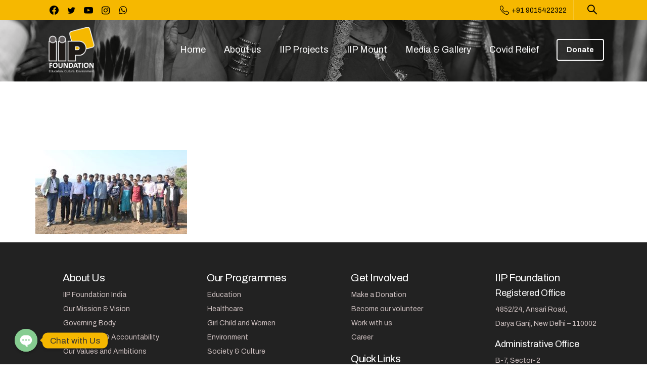

--- FILE ---
content_type: text/html; charset=UTF-8
request_url: https://iipfoundationindia.org/two-day-workshop-on-creativity-in-photography/51-3/
body_size: 112264
content:
<!doctype html>
<html lang="en-US"
	prefix="og: https://ogp.me/ns#"  prefix="og: http://ogp.me/ns#">
<head>
	<meta charset="UTF-8">
	<meta name="viewport" content="width=device-width, initial-scale=1">
	<link rel="profile" href="https://gmpg.org/xfn/11">
	<title>51 | IIP Foundation</title>
<meta property="og:locale" content="en_US" />
<meta property="og:type" content="article" />
<meta property="og:title" content="51" />
<meta property="og:url" content="https://iipfoundationindia.org/two-day-workshop-on-creativity-in-photography/51-3/" />
<meta property="og:site_name" content="IIP Foundation" />

<!-- All in One SEO Pack Pro 3.3.3 by Michael Torbert of Semper Fi Web Design[256,288] -->
<!-- Debug String: 2JMJ7L5RSW0YVB/VLWAYKK/YBWK -->

<meta name="keywords"  content="workshop" />

<script type="application/ld+json" class="aioseop-schema">{}</script>
<link rel="canonical" href="https://iipfoundationindia.org/two-day-workshop-on-creativity-in-photography/51-3/" />
			<script type="text/javascript" >
				window.ga=window.ga||function(){(ga.q=ga.q||[]).push(arguments)};ga.l=+new Date;
				ga('create', 'UA-16878010-40', 'auto');
				// Plugins
				
				ga('send', 'pageview');
			</script>
			<script async src="https://www.google-analytics.com/analytics.js"></script>
			<!-- All in One SEO Pack Pro -->
<link rel='dns-prefetch' href='//www.googletagmanager.com' />
<link rel='dns-prefetch' href='//fonts.googleapis.com' />
<link rel='dns-prefetch' href='//ajax.googleapis.com' />
<link rel='dns-prefetch' href='//s.w.org' />
<link rel="alternate" type="application/rss+xml" title="IIP Foundation &raquo; Feed" href="https://iipfoundationindia.org/feed/" />
<link rel="alternate" type="application/rss+xml" title="IIP Foundation &raquo; Comments Feed" href="https://iipfoundationindia.org/comments/feed/" />
    		<link rel="Shortcut Icon" type="image/x-icon" href="https://iipfoundationindia.org/wp-content/uploads/2020/12/favicon.png" />
    		<link rel="apple-touch-icon" sizes="180x180" href="https://iipfoundationindia.org/wp-content/uploads/2020/12/favicon.png" />
    		<link rel="icon" type="image/png" sizes="32x32" href="https://iipfoundationindia.org/wp-content/uploads/2020/12/favicon.png" />
    		<link rel="icon" type="image/png" sizes="16x16" href="https://iipfoundationindia.org/wp-content/uploads/2020/12/favicon.png" />
    		        		<meta property="og:image" content="https://iipfoundationindia.org/wp-content/uploads/2020/12/favicon.png" />
        		<meta name="twitter:image" content="https://iipfoundationindia.org/wp-content/uploads/2020/12/favicon.png" />
        		<link rel="alternate" type="application/rss+xml" title="IIP Foundation &raquo; 51 Comments Feed" href="https://iipfoundationindia.org/two-day-workshop-on-creativity-in-photography/51-3/feed/" />
	<script type="text/javascript">
	gg_rtl = false;
	gg_columnized_max_w = 260;
	gg_masonry_min_w = 150;
	gg_phosostr_min_w = 120; 
	gg_coll_max_w = 400;
	
	gg_preload_hires_img 	= false; 
	gg_use_deeplink 		= true;
	gg_monopage_filter 		= false;
	gg_back_to_gall_scroll 	= false;
	
	gg_deeplinked_elems = ['ggt_','ggs_','ggp_','gcc_','gcg_'];
	gg_basic_deeplink 	= false;
	gg_dl_coll_gall 	= false;

		// global vars
	gg_galleria_toggle_info = false;
	gg_galleria_fx = '';
	gg_galleria_fx_time = 400; 
	gg_galleria_img_crop = true;
	gg_galleria_autoplay = false;
	gg_galleria_interval = 3500;
	gg_delayed_fx = true;
	</script>
    		<script type="text/javascript">
			window._wpemojiSettings = {"baseUrl":"https:\/\/s.w.org\/images\/core\/emoji\/13.0.0\/72x72\/","ext":".png","svgUrl":"https:\/\/s.w.org\/images\/core\/emoji\/13.0.0\/svg\/","svgExt":".svg","source":{"concatemoji":"https:\/\/iipfoundationindia.org\/wp-includes\/js\/wp-emoji-release.min.js?ver=5.5.17"}};
			!function(e,a,t){var n,r,o,i=a.createElement("canvas"),p=i.getContext&&i.getContext("2d");function s(e,t){var a=String.fromCharCode;p.clearRect(0,0,i.width,i.height),p.fillText(a.apply(this,e),0,0);e=i.toDataURL();return p.clearRect(0,0,i.width,i.height),p.fillText(a.apply(this,t),0,0),e===i.toDataURL()}function c(e){var t=a.createElement("script");t.src=e,t.defer=t.type="text/javascript",a.getElementsByTagName("head")[0].appendChild(t)}for(o=Array("flag","emoji"),t.supports={everything:!0,everythingExceptFlag:!0},r=0;r<o.length;r++)t.supports[o[r]]=function(e){if(!p||!p.fillText)return!1;switch(p.textBaseline="top",p.font="600 32px Arial",e){case"flag":return s([127987,65039,8205,9895,65039],[127987,65039,8203,9895,65039])?!1:!s([55356,56826,55356,56819],[55356,56826,8203,55356,56819])&&!s([55356,57332,56128,56423,56128,56418,56128,56421,56128,56430,56128,56423,56128,56447],[55356,57332,8203,56128,56423,8203,56128,56418,8203,56128,56421,8203,56128,56430,8203,56128,56423,8203,56128,56447]);case"emoji":return!s([55357,56424,8205,55356,57212],[55357,56424,8203,55356,57212])}return!1}(o[r]),t.supports.everything=t.supports.everything&&t.supports[o[r]],"flag"!==o[r]&&(t.supports.everythingExceptFlag=t.supports.everythingExceptFlag&&t.supports[o[r]]);t.supports.everythingExceptFlag=t.supports.everythingExceptFlag&&!t.supports.flag,t.DOMReady=!1,t.readyCallback=function(){t.DOMReady=!0},t.supports.everything||(n=function(){t.readyCallback()},a.addEventListener?(a.addEventListener("DOMContentLoaded",n,!1),e.addEventListener("load",n,!1)):(e.attachEvent("onload",n),a.attachEvent("onreadystatechange",function(){"complete"===a.readyState&&t.readyCallback()})),(n=t.source||{}).concatemoji?c(n.concatemoji):n.wpemoji&&n.twemoji&&(c(n.twemoji),c(n.wpemoji)))}(window,document,window._wpemojiSettings);
		</script>
		<style type="text/css">
img.wp-smiley,
img.emoji {
	display: inline !important;
	border: none !important;
	box-shadow: none !important;
	height: 1em !important;
	width: 1em !important;
	margin: 0 .07em !important;
	vertical-align: -0.1em !important;
	background: none !important;
	padding: 0 !important;
}
</style>
	<link rel='stylesheet' id='wp-block-library-css'  href='https://iipfoundationindia.org/wp-includes/css/dist/block-library/style.min.css?ver=5.5.17' type='text/css' media='all' />
<link rel='stylesheet' id='wc-block-vendors-style-css'  href='https://iipfoundationindia.org/wp-content/plugins/woocommerce/packages/woocommerce-blocks/build/vendors-style.css?ver=5.1.0' type='text/css' media='all' />
<link rel='stylesheet' id='wc-block-style-css'  href='https://iipfoundationindia.org/wp-content/plugins/woocommerce/packages/woocommerce-blocks/build/style.css?ver=5.1.0' type='text/css' media='all' />
<link rel='stylesheet' id='custom-google-fonts-css'  href='//fonts.googleapis.com/css?family=Archivo&#038;ver=5.5.17' type='text/css' media='all' />
<link rel='stylesheet' id='chaty-front-css-css'  href='https://iipfoundationindia.org/wp-content/plugins/chaty/css/chaty-front.min.css?ver=3.0.51608985571' type='text/css' media='all' />
<link rel='stylesheet' id='contact-form-7-css'  href='https://iipfoundationindia.org/wp-content/plugins/contact-form-7/includes/css/styles.css?ver=5.3' type='text/css' media='all' />
<link rel='stylesheet' id='gg-lcl-skin-css'  href='https://iipfoundationindia.org/wp-content/plugins/global-gallery/js/lightboxes/lc-lightbox/skins/minimal.css?ver=7' type='text/css' media='all' />
<link rel='stylesheet' id='gg-lightbox-css-css'  href='https://iipfoundationindia.org/wp-content/plugins/global-gallery/js/lightboxes/lc-lightbox/css/lc_lightbox.min.css?ver=5.5.17' type='text/css' media='all' />
<link rel='stylesheet' id='rs-plugin-settings-css'  href='https://iipfoundationindia.org/wp-content/plugins/revslider/public/assets/css/rs6.css?ver=6.2.23' type='text/css' media='all' />
<style id='rs-plugin-settings-inline-css' type='text/css'>
#rs-demo-id {}
</style>
<link rel='stylesheet' id='effects-css'  href='https://iipfoundationindia.org/wp-content/plugins/social-stream-designer/css/effects.css?ver=1.0' type='text/css' media='' />
<link rel='stylesheet' id='dashicons-css'  href='https://iipfoundationindia.org/wp-includes/css/dashicons.min.css?ver=5.5.17' type='text/css' media='all' />
<link rel='stylesheet' id='wp-jquery-ui-dialog-css'  href='https://iipfoundationindia.org/wp-includes/css/jquery-ui-dialog.min.css?ver=5.5.17' type='text/css' media='all' />
<link rel='stylesheet' id='ssd_fontawesome-css'  href='https://iipfoundationindia.org/wp-content/plugins/social-stream-designer/css/fontawesome-all.min.css?ver=1.0' type='text/css' media='' />
<link rel='stylesheet' id='stream-font-family-css'  href='https://fonts.googleapis.com/css?family=Roboto%3A400%2C400i%2C500%2C700&#038;ver=1.0' type='text/css' media='' />
<link rel='stylesheet' id='slickslider-css'  href='https://iipfoundationindia.org/wp-content/plugins/social-stream-designer/css/slick.min.css?ver=1.0' type='text/css' media='' />
<link rel='stylesheet' id='ssd_justify-css'  href='https://iipfoundationindia.org/wp-content/plugins/social-stream-designer/css/justifiedGallery.min.css?ver=1.0' type='text/css' media='' />
<link rel='stylesheet' id='stream-css'  href='https://iipfoundationindia.org/wp-content/plugins/social-stream-designer/css/style.css?ver=1.0' type='text/css' media='' />
<link rel='stylesheet' id='wdgk_front_style-css'  href='https://iipfoundationindia.org/wp-content/plugins/woo-donations/assets/css/wdgk_front_style.css?ver=5.5.17' type='text/css' media='all' />
<link rel='stylesheet' id='woocommerce-layout-css'  href='https://iipfoundationindia.org/wp-content/plugins/woocommerce/assets/css/woocommerce-layout.css?ver=5.4.4' type='text/css' media='all' />
<link rel='stylesheet' id='woocommerce-smallscreen-css'  href='https://iipfoundationindia.org/wp-content/plugins/woocommerce/assets/css/woocommerce-smallscreen.css?ver=5.4.4' type='text/css' media='only screen and (max-width: 768px)' />
<link rel='stylesheet' id='woocommerce-general-css'  href='https://iipfoundationindia.org/wp-content/plugins/woocommerce/assets/css/woocommerce.css?ver=5.4.4' type='text/css' media='all' />
<style id='woocommerce-inline-inline-css' type='text/css'>
.woocommerce form .form-row .required { visibility: visible; }
</style>
<style id='pix-intro-handle-inline-css' type='text/css'>

	 body:not(.render) .pix-overlay-item {
		 opacity: 0 !important;
	 }
	 body:not(.pix-loaded) .pix-wpml-header-btn {
		 opacity: 0;
	 }
	 
		 html:not(.render) {
			 background: #FFFFFF  !important;
		 }
		 .pix-page-loading-bg:after {
			 content: " ";
			 position: fixed;
			 top: 0;
			 left: 0;
			 width: 100vw;
			 height: 100vh;
			 display: block;
			 pointer-events: none;
			 transition: opacity .16s ease-in-out;
			 z-index: 99999999999999999999;
			 opacity: 1;
			 background: #FFFFFF !important;
		 }
		 body.render .pix-page-loading-bg:after {
			 opacity: 0;
		 }
	 	 .vc_custom_1629443873622{border-bottom-width: 1px !important;padding-top: 25px !important;padding-bottom: 25px !important;background-color: #222 !important;border-bottom-color: rgba(0,0,0,0.1) !important;border-bottom-style: solid !important;}
</style>
<link rel='stylesheet' id='essentials-bootstrap-css'  href='https://iipfoundationindia.org/wp-content/themes/iipfoundation/css/build/bootstrap.min.css?ver=5.5.17' type='text/css' media='all' />
<link rel='stylesheet' id='essentials-woocommerce-style-css'  href='https://iipfoundationindia.org/wp-content/themes/iipfoundation/woocommerce.css?ver=5.5.17' type='text/css' media='all' />
<style id='essentials-woocommerce-style-inline-css' type='text/css'>
@font-face {
			font-family: "pixstar";
			src: url("https://iipfoundationindia.org/wp-content/themes/iipfoundation/woocommerce/pixfort/fonts/pixstar.eot");
			src: url("https://iipfoundationindia.org/wp-content/themes/iipfoundation/woocommerce/pixfort/fonts/pixstar.eot?#iefix") format("embedded-opentype"),
				url("https://iipfoundationindia.org/wp-content/themes/iipfoundation/woocommerce/pixfort/fonts/pixstar.woff") format("woff"),
				url("https://iipfoundationindia.org/wp-content/themes/iipfoundation/woocommerce/pixfort/fonts/pixstar.ttf") format("truetype"),
				url("https://iipfoundationindia.org/wp-content/themes/iipfoundation/woocommerce/pixfort/fonts/pixstar.svg#star") format("svg");
			font-weight: normal;
			font-style: normal;
		}
</style>
<link rel='stylesheet' id='subscribe-forms-css-css'  href='https://iipfoundationindia.org/wp-content/plugins/easy-social-share-buttons3/assets/modules/subscribe-forms.min.css?ver=8.7' type='text/css' media='all' />
<link rel='stylesheet' id='easy-social-share-buttons-animations-css'  href='https://iipfoundationindia.org/wp-content/plugins/easy-social-share-buttons3/assets/css/essb-animations.min.css?ver=8.7' type='text/css' media='all' />
<link rel='stylesheet' id='easy-social-share-buttons-css'  href='https://iipfoundationindia.org/wp-content/plugins/easy-social-share-buttons3/assets/css/easy-social-share-buttons.min.css?ver=8.7' type='text/css' media='all' />
<link rel='stylesheet' id='ms-main-css'  href='https://iipfoundationindia.org/wp-content/plugins/masterslider/public/assets/css/masterslider.main.css?ver=3.4.2' type='text/css' media='all' />
<link rel='stylesheet' id='ms-custom-css'  href='https://iipfoundationindia.org/wp-content/uploads/masterslider/custom.css?ver=4.1' type='text/css' media='all' />
<link rel='stylesheet' id='gg_fontawesome-css'  href='https://iipfoundationindia.org/wp-content/plugins/global-gallery/css/font-awesome/css/font-awesome.min.css?ver=4.7.0' type='text/css' media='all' />
<link rel='stylesheet' id='gg-frontend-css-css'  href='https://iipfoundationindia.org/wp-content/plugins/global-gallery/css/frontend.min.css?ver=7' type='text/css' media='all' />
<link rel='stylesheet' id='gg-slider-css-css'  href='https://iipfoundationindia.org/wp-content/plugins/global-gallery/js/jquery.galleria/themes/ggallery/galleria.ggallery_minimal.css?ver=7' type='text/css' media='all' />
<link rel='stylesheet' id='jquery-ui-datepicker-css'  href='//ajax.googleapis.com/ajax/libs/jqueryui/1.8.18/themes/smoothness/jquery-ui.css?ver=5.5.17' type='text/css' media='all' />
<link rel='stylesheet' id='galaxyfunder_footable_css-css'  href='https://iipfoundationindia.org/wp-content/plugins/gf/assets/css/footable.core.css?ver=5.5.17' type='text/css' media='all' />
<link rel='stylesheet' id='galaxyfunder_bootstrap_css-css'  href='https://iipfoundationindia.org/wp-content/plugins/gf/assets/css/bootstrap.css?ver=5.5.17' type='text/css' media='all' />
<link rel='stylesheet' id='galaxy_funder_enqueue_styles-css'  href='https://iipfoundationindia.org/wp-content/plugins/gf/assets/css/mystyle.css?ver=5.5.17' type='text/css' media='all' />
<link rel='stylesheet' id='select2-css'  href='//iipfoundationindia.org/wp-content/plugins/woocommerce/assets/css/select2.css?ver=5.5.17' type='text/css' media='all' />
<script type='text/javascript' src='https://iipfoundationindia.org/wp-includes/js/jquery/jquery.js?ver=1.12.4-wp' id='jquery-core-js'></script>
<script type='text/javascript' id='chaty-front-end-js-extra'>
/* <![CDATA[ */
var chaty_settings = {"ajax_url":"https:\/\/iipfoundationindia.org\/wp-admin\/admin-ajax.php","analytics":"0","chaty_widgets":[{"id":0,"identifier":0,"settings":{"cta_type":"simple-view","cta_body":"","cta_head":"","cta_head_bg_color":"","cta_head_text_color":"","show_close_button":1,"position":"left","custom_position":1,"bottom_spacing":"25","side_spacing":"25","icon_view":"vertical","default_state":"click","cta_text":"Chat with Us","cta_text_color":"#333333","cta_bg_color":"#f6b800","show_cta":"all_time","is_pending_mesg_enabled":"off","pending_mesg_count":"1","pending_mesg_count_color":"#ffffff","pending_mesg_count_bgcolor":"#dd0000","widget_icon":"chat-bubble","widget_icon_url":"","font_family":"Archivo","widget_size":"45","custom_widget_size":"45","is_google_analytics_enabled":0,"close_text":"","widget_color":"#86CD91","widget_rgb_color":"134,205,145","has_custom_css":0,"custom_css":"","widget_token":"dc3dc95f65","widget_index":"","attention_effect":"spin"},"triggers":{"has_time_delay":1,"time_delay":"0","exit_intent":0,"has_display_after_page_scroll":0,"display_after_page_scroll":"0","auto_hide_widget":0,"hide_after":0,"show_on_pages_rules":[],"time_diff":0,"has_date_scheduling_rules":0,"date_scheduling_rules":{"start_date_time":"","end_date_time":""},"date_scheduling_rules_timezone":0,"day_hours_scheduling_rules_timezone":0,"has_day_hours_scheduling_rules":[],"day_hours_scheduling_rules":[],"day_time_diff":0,"show_on_direct_visit":0,"show_on_referrer_social_network":0,"show_on_referrer_search_engines":0,"show_on_referrer_google_ads":0,"show_on_referrer_urls":[],"has_show_on_specific_referrer_urls":0,"has_traffic_source":0,"has_countries":0,"countries":[],"has_target_rules":0},"channels":[{"channel":"Whatsapp","value":"919990324442","hover_text":"Whatsapp","svg_icon":"<svg width=\"39\" height=\"39\" viewBox=\"0 0 39 39\" fill=\"none\" xmlns=\"http:\/\/www.w3.org\/2000\/svg\"><circle class=\"color-element\" cx=\"19.4395\" cy=\"19.4395\" r=\"19.4395\" fill=\"#49E670\"\/><path d=\"M12.9821 10.1115C12.7029 10.7767 11.5862 11.442 10.7486 11.575C10.1902 11.7081 9.35269 11.8411 6.84003 10.7767C3.48981 9.44628 1.39593 6.25317 1.25634 6.12012C1.11674 5.85403 2.13001e-06 4.39053 2.13001e-06 2.92702C2.13001e-06 1.46351 0.83755 0.665231 1.11673 0.399139C1.39592 0.133046 1.8147 1.01506e-06 2.23348 1.01506e-06C2.37307 1.01506e-06 2.51267 1.01506e-06 2.65226 1.01506e-06C2.93144 1.01506e-06 3.21063 -2.02219e-06 3.35022 0.532183C3.62941 1.19741 4.32736 2.66092 4.32736 2.79397C4.46696 2.92702 4.46696 3.19311 4.32736 3.32616C4.18777 3.59225 4.18777 3.59224 3.90858 3.85834C3.76899 3.99138 3.6294 4.12443 3.48981 4.39052C3.35022 4.52357 3.21063 4.78966 3.35022 5.05576C3.48981 5.32185 4.18777 6.38622 5.16491 7.18449C6.42125 8.24886 7.39839 8.51496 7.81717 8.78105C8.09636 8.91409 8.37554 8.9141 8.65472 8.648C8.93391 8.38191 9.21309 7.98277 9.49228 7.58363C9.77146 7.31754 10.0507 7.1845 10.3298 7.31754C10.609 7.45059 12.2841 8.11582 12.5633 8.38191C12.8425 8.51496 13.1217 8.648 13.1217 8.78105C13.1217 8.78105 13.1217 9.44628 12.9821 10.1115Z\" transform=\"translate(12.9597 12.9597)\" fill=\"#FAFAFA\"\/><path d=\"M0.196998 23.295L0.131434 23.4862L0.323216 23.4223L5.52771 21.6875C7.4273 22.8471 9.47325 23.4274 11.6637 23.4274C18.134 23.4274 23.4274 18.134 23.4274 11.6637C23.4274 5.19344 18.134 -0.1 11.6637 -0.1C5.19344 -0.1 -0.1 5.19344 -0.1 11.6637C-0.1 13.9996 0.624492 16.3352 1.93021 18.2398L0.196998 23.295ZM5.87658 19.8847L5.84025 19.8665L5.80154 19.8788L2.78138 20.8398L3.73978 17.9646L3.75932 17.906L3.71562 17.8623L3.43104 17.5777C2.27704 15.8437 1.55796 13.8245 1.55796 11.6637C1.55796 6.03288 6.03288 1.55796 11.6637 1.55796C17.2945 1.55796 21.7695 6.03288 21.7695 11.6637C21.7695 17.2945 17.2945 21.7695 11.6637 21.7695C9.64222 21.7695 7.76778 21.1921 6.18227 20.039L6.17557 20.0342L6.16817 20.0305L5.87658 19.8847Z\" transform=\"translate(7.7758 7.77582)\" fill=\"white\" stroke=\"white\" stroke-width=\"0.2\"\/><\/svg>","is_desktop":1,"is_mobile":1,"icon_color":"#49E670","icon_rgb_color":"73,230,112","channel_type":"Whatsapp","custom_image_url":"","order":"","pre_set_message":"","is_use_web_version":"1","is_open_new_tab":"1","is_default_open":"0","has_welcome_message":"0","chat_welcome_message":"<p>How can I help you? :)<\/p>","qr_code_image_url":"","mail_subject":"","channel_account_type":"personal","contact_form_settings":[],"contact_fields":[],"url":"https:\/\/web.whatsapp.com\/send?phone=919990324442","mobile_target":"","desktop_target":"_blank","target":"_blank","is_agent":0,"agent_data":[],"header_text":"","header_sub_text":"","header_bg_color":"","header_text_color":"","widget_token":"dc3dc95f65","widget_index":"","click_event":""},{"channel":"Facebook_Messenger","value":"https:\/\/m.me\/iipfoundationindia","hover_text":"Facebook Messenger","svg_icon":"<svg width=\"39\" height=\"39\" viewBox=\"0 0 39 39\" fill=\"none\" xmlns=\"http:\/\/www.w3.org\/2000\/svg\"><circle class=\"color-element\" cx=\"19.4395\" cy=\"19.4395\" r=\"19.4395\" fill=\"#1E88E5\"\/><path fill-rule=\"evenodd\" clip-rule=\"evenodd\" d=\"M0 9.63934C0 4.29861 4.68939 0 10.4209 0C16.1524 0 20.8418 4.29861 20.8418 9.63934C20.8418 14.98 16.1524 19.2787 10.4209 19.2787C9.37878 19.2787 8.33673 19.1484 7.42487 18.8879L3.90784 20.8418V17.1945C1.56311 15.3708 0 12.6353 0 9.63934ZM8.85779 10.1604L11.463 13.0261L17.1945 6.90384L12.1143 9.76959L9.37885 6.90384L3.64734 13.0261L8.85779 10.1604Z\" transform=\"translate(9.01854 10.3146)\" fill=\"white\"\/><\/svg>","is_desktop":1,"is_mobile":1,"icon_color":"#1E88E5","icon_rgb_color":"30,136,229","channel_type":"Facebook_Messenger","custom_image_url":"","order":"","pre_set_message":"","is_use_web_version":"1","is_open_new_tab":"1","is_default_open":"0","has_welcome_message":"0","chat_welcome_message":"","qr_code_image_url":"","mail_subject":"","channel_account_type":"personal","contact_form_settings":[],"contact_fields":[],"url":"https:\/\/m.me\/iipfoundationindia","mobile_target":"","desktop_target":"_blank","target":"_blank","is_agent":0,"agent_data":[],"header_text":"","header_sub_text":"","header_bg_color":"","header_text_color":"","widget_token":"dc3dc95f65","widget_index":"","click_event":""}]}],"data_analytics_settings":"off"};
/* ]]> */
</script>
<script type='text/javascript' src='https://iipfoundationindia.org/wp-content/plugins/chaty/js/cht-front-script.min.js?ver=3.0.51608985571' id='chaty-front-end-js'></script>
<script type='text/javascript' src='https://iipfoundationindia.org/wp-content/plugins/gf/assets/js/jquery.validate.js?ver=5.5.17' id='galaxyfunder_jquery_validation-js'></script>
<script type='text/javascript' src='//iipfoundationindia.org/wp-content/plugins/woocommerce/assets/js/select2/select2.js?ver=5.5.17' id='select2-js'></script>
<script type='text/javascript' id='wc-enhanced-select-js-extra'>
/* <![CDATA[ */
var wc_enhanced_select_params = {"i18n_no_matches":"No matches found","i18n_ajax_error":"Loading failed","i18n_input_too_short_1":"Please enter 1 or more characters","i18n_input_too_short_n":"Please enter %qty% or more characters","i18n_input_too_long_1":"Please delete 1 character","i18n_input_too_long_n":"Please delete %qty% characters","i18n_selection_too_long_1":"You can only select 1 item","i18n_selection_too_long_n":"You can only select %qty% items","i18n_load_more":"Loading more results\u2026","i18n_searching":"Searching\u2026","ajax_url":"https:\/\/iipfoundationindia.org\/wp-admin\/admin-ajax.php","search_products_nonce":"06b5b9d6f1","search_customers_nonce":"209bcf8334"};
/* ]]> */
</script>
<script type='text/javascript' src='https://iipfoundationindia.org/wp-content/plugins/woocommerce/assets/js/admin/wc-enhanced-select.min.js?ver=5.4.4' id='wc-enhanced-select-js'></script>
<script type='text/javascript' src='https://iipfoundationindia.org/wp-content/plugins/revslider/public/assets/js/rbtools.min.js?ver=6.2.23' id='tp-tools-js'></script>
<script type='text/javascript' src='https://iipfoundationindia.org/wp-content/plugins/revslider/public/assets/js/rs6.min.js?ver=6.2.23' id='revmin-js'></script>
<script type='text/javascript' src='https://iipfoundationindia.org/wp-content/plugins/social-stream-designer/js/isotope.pkgd.min.js?ver=1.0' id='isotop-js'></script>
<script type='text/javascript' src='https://iipfoundationindia.org/wp-content/plugins/social-stream-designer/js/modernizr.custom.js?ver=1.0' id='ssd_modernizr_custom-js'></script>
<script type='text/javascript' src='https://iipfoundationindia.org/wp-includes/js/imagesloaded.min.js?ver=4.1.4' id='imagesloaded-js'></script>
<script type='text/javascript' src='https://iipfoundationindia.org/wp-includes/js/masonry.min.js?ver=4.2.2' id='masonry-js'></script>
<script type='text/javascript' src='https://iipfoundationindia.org/wp-includes/js/jquery/jquery.masonry.min.js?ver=3.1.2b' id='jquery-masonry-js'></script>
<script type='text/javascript' src='https://iipfoundationindia.org/wp-content/plugins/social-stream-designer/js/classie.min.js?ver=1.0' id='ssd_classie-js'></script>
<script type='text/javascript' src='https://iipfoundationindia.org/wp-content/plugins/social-stream-designer/js/slick.min.js?ver=1.0' id='slickslider-js'></script>
<script type='text/javascript' src='https://iipfoundationindia.org/wp-content/plugins/social-stream-designer/js/AnimOnScroll.js?ver=1.0' id='anim-on-scroll-js'></script>
<script type='text/javascript' src='https://iipfoundationindia.org/wp-content/plugins/social-stream-designer/js/jquery.justifiedGallery.min.js?ver=1.0' id='ssd_justify-js'></script>
<script type='text/javascript' id='script-js-extra'>
/* <![CDATA[ */
var ajax_object = {"ajax_url":"https:\/\/iipfoundationindia.org\/wp-admin\/admin-ajax.php"};
/* ]]> */
</script>
<script type='text/javascript' src='https://iipfoundationindia.org/wp-content/plugins/social-stream-designer/js/script.js?ver=1.0' id='script-js'></script>
<script type='text/javascript' src='https://iipfoundationindia.org/wp-content/plugins/woo-donations/assets/js/script.js?ver=1.0' id='wdgk_donation_script-js'></script>
<script type='text/javascript' src='https://iipfoundationindia.org/wp-content/plugins/woocommerce/assets/js/jquery-blockui/jquery.blockUI.min.js?ver=2.70' id='jquery-blockui-js'></script>
<script type='text/javascript' id='wc-add-to-cart-js-extra'>
/* <![CDATA[ */
var wc_add_to_cart_params = {"ajax_url":"\/wp-admin\/admin-ajax.php","wc_ajax_url":"\/?wc-ajax=%%endpoint%%","i18n_view_cart":"View cart","cart_url":"https:\/\/iipfoundationindia.org","is_cart":"","cart_redirect_after_add":"no"};
/* ]]> */
</script>
<script type='text/javascript' src='https://iipfoundationindia.org/wp-content/plugins/woocommerce/assets/js/frontend/add-to-cart.min.js?ver=5.4.4' id='wc-add-to-cart-js'></script>
<script type='text/javascript' src='https://iipfoundationindia.org/wp-content/plugins/js_composer/assets/js/vendors/woocommerce-add-to-cart.js?ver=6.4.1' id='vc_woocommerce-add-to-cart-js-js'></script>

<!-- Google Analytics snippet added by Site Kit -->
<script type='text/javascript' src='https://www.googletagmanager.com/gtag/js?id=UA-237303686-1' id='google_gtagjs-js' async></script>
<script type='text/javascript' id='google_gtagjs-js-after'>
window.dataLayer = window.dataLayer || [];function gtag(){dataLayer.push(arguments);}
gtag('set', 'linker', {"domains":["iipfoundationindia.org"]} );
gtag("js", new Date());
gtag("set", "developer_id.dZTNiMT", true);
gtag("config", "UA-237303686-1", {"anonymize_ip":true});
gtag("config", "G-07GM9M74BN");
</script>

<!-- End Google Analytics snippet added by Site Kit -->
<script type='text/javascript' src='https://iipfoundationindia.org/wp-content/plugins/gf/assets/js/datepicker.js?ver=5.5.17' id='cfdatepickerscript-js'></script>
<script type='text/javascript' src='https://iipfoundationindia.org/wp-content/plugins/gf/assets/js/footable.js?ver=5.5.17' id='galaxyfunder_footable-js'></script>
<script type='text/javascript' src='https://iipfoundationindia.org/wp-content/plugins/gf/assets/js/footable.sort.js?ver=5.5.17' id='galaxyfunder_footable_sort-js'></script>
<script type='text/javascript' src='https://iipfoundationindia.org/wp-content/plugins/gf/assets/js/footable.paginate.js?ver=5.5.17' id='galaxyfunder_footable_paging-js'></script>
<script type='text/javascript' src='https://iipfoundationindia.org/wp-content/plugins/gf/assets/js/footable.filter.js?ver=5.5.17' id='galaxyfunder_footable_filter-js'></script>
<script type='text/javascript' src='https://iipfoundationindia.org/wp-content/plugins/gf/assets/js/customscript.js?ver=5.5.17' id='cfcustomscript-js'></script>
<link rel="https://api.w.org/" href="https://iipfoundationindia.org/wp-json/" /><link rel="alternate" type="application/json" href="https://iipfoundationindia.org/wp-json/wp/v2/media/15429" /><link rel="EditURI" type="application/rsd+xml" title="RSD" href="https://iipfoundationindia.org/xmlrpc.php?rsd" />
<link rel="wlwmanifest" type="application/wlwmanifest+xml" href="https://iipfoundationindia.org/wp-includes/wlwmanifest.xml" /> 
<meta name="generator" content="WordPress 5.5.17" />
<meta name="generator" content="WooCommerce 5.4.4" />
<link rel='shortlink' href='https://iipfoundationindia.org/?p=15429' />
<link rel="alternate" type="application/json+oembed" href="https://iipfoundationindia.org/wp-json/oembed/1.0/embed?url=https%3A%2F%2Fiipfoundationindia.org%2Ftwo-day-workshop-on-creativity-in-photography%2F51-3%2F" />
<link rel="alternate" type="text/xml+oembed" href="https://iipfoundationindia.org/wp-json/oembed/1.0/embed?url=https%3A%2F%2Fiipfoundationindia.org%2Ftwo-day-workshop-on-creativity-in-photography%2F51-3%2F&#038;format=xml" />
 <style type="text/css">  </style>                 <script type="text/javascript">
                    jQuery( document ).ready( function () {
                        jQuery( '#gf_email_subscribeoption' ).click( function () {
                            var subscribe = jQuery( '#gf_email_subscribeoption' ).is( ':checked' ) ? 'yes' : 'no' ;
                            var getcurrentuser =0 ;
                            var data = {
                                action : 'gf_subscribevalue' ,
                                subscribe : subscribe ,
                                getcurrentuser : getcurrentuser ,
                                //dataclicked:dataclicked,
                            } ;
                                            jQuery.post( "https://iipfoundationindia.org/wp-admin/admin-ajax.php" , data ,
                                    function ( response ) {
                                        //var newresponse = response.replace(/\s/g, '');
                                        if ( response === '2' ) {
                                            alert( "Successfully Unsubscribed..." ) ;
                                        } else {
                                            alert( "Successfully Subscribed..." ) ;
                                        }
                                    } ) ;
                        } ) ;
                    } ) ;
                </script>
                <meta name="generator" content="Site Kit by Google 1.81.0" /><script>var ms_grabbing_curosr='https://iipfoundationindia.org/wp-content/plugins/masterslider/public/assets/css/common/grabbing.cur',ms_grab_curosr='https://iipfoundationindia.org/wp-content/plugins/masterslider/public/assets/css/common/grab.cur';</script>
<meta name="generator" content="MasterSlider 3.4.2 - Responsive Touch Image Slider" />
	<style>
		.wdgk_donation_content a.button.wdgk_add_donation {
			background-color: #dd9933 !important;}.wdgk_donation_content a.button.wdgk_add_donation {
			color: #FFFFFF !important;}		
	</style> 

	<script>$( document ).ready(function() {
    $("#buttonfulltext").click(function(){
  alert("clicked");
});
});
</script>		<link rel="Shortcut Icon" type="image/x-icon" href="https://iipfoundationindia.org/wp-content/uploads/2020/12/favicon.png" />
		<link rel="apple-touch-icon" sizes="180x180" href="https://iipfoundationindia.org/wp-content/uploads/2020/12/favicon.png" />
		<link rel="icon" type="image/png" sizes="32x32" href="https://iipfoundationindia.org/wp-content/uploads/2020/12/favicon.png" />
		<link rel="icon" type="image/png" sizes="16x16" href="https://iipfoundationindia.org/wp-content/uploads/2020/12/favicon.png" />
			<noscript><style>.woocommerce-product-gallery{ opacity: 1 !important; }</style></noscript>
	
<!-- Google AdSense snippet added by Site Kit -->
<meta name="google-adsense-platform-account" content="ca-host-pub-2644536267352236">
<meta name="google-adsense-platform-domain" content="sitekit.withgoogle.com">
<!-- End Google AdSense snippet added by Site Kit -->
<style type="text/css">.recentcomments a{display:inline !important;padding:0 !important;margin:0 !important;}</style><meta name="generator" content="Powered by WPBakery Page Builder - drag and drop page builder for WordPress."/>
<meta name="generator" content="Powered by Slider Revolution 6.2.23 - responsive, Mobile-Friendly Slider Plugin for WordPress with comfortable drag and drop interface." />
<link rel="icon" href="https://iipfoundationindia.org/wp-content/uploads/2020/12/cropped-favicon-32x32.png" sizes="32x32" />
<link rel="icon" href="https://iipfoundationindia.org/wp-content/uploads/2020/12/cropped-favicon-192x192.png" sizes="192x192" />
<link rel="apple-touch-icon" href="https://iipfoundationindia.org/wp-content/uploads/2020/12/cropped-favicon-180x180.png" />
<meta name="msapplication-TileImage" content="https://iipfoundationindia.org/wp-content/uploads/2020/12/cropped-favicon-270x270.png" />
<script type="text/javascript">function setREVStartSize(e){
			//window.requestAnimationFrame(function() {				 
				window.RSIW = window.RSIW===undefined ? window.innerWidth : window.RSIW;	
				window.RSIH = window.RSIH===undefined ? window.innerHeight : window.RSIH;	
				try {								
					var pw = document.getElementById(e.c).parentNode.offsetWidth,
						newh;
					pw = pw===0 || isNaN(pw) ? window.RSIW : pw;
					e.tabw = e.tabw===undefined ? 0 : parseInt(e.tabw);
					e.thumbw = e.thumbw===undefined ? 0 : parseInt(e.thumbw);
					e.tabh = e.tabh===undefined ? 0 : parseInt(e.tabh);
					e.thumbh = e.thumbh===undefined ? 0 : parseInt(e.thumbh);
					e.tabhide = e.tabhide===undefined ? 0 : parseInt(e.tabhide);
					e.thumbhide = e.thumbhide===undefined ? 0 : parseInt(e.thumbhide);
					e.mh = e.mh===undefined || e.mh=="" || e.mh==="auto" ? 0 : parseInt(e.mh,0);		
					if(e.layout==="fullscreen" || e.l==="fullscreen") 						
						newh = Math.max(e.mh,window.RSIH);					
					else{					
						e.gw = Array.isArray(e.gw) ? e.gw : [e.gw];
						for (var i in e.rl) if (e.gw[i]===undefined || e.gw[i]===0) e.gw[i] = e.gw[i-1];					
						e.gh = e.el===undefined || e.el==="" || (Array.isArray(e.el) && e.el.length==0)? e.gh : e.el;
						e.gh = Array.isArray(e.gh) ? e.gh : [e.gh];
						for (var i in e.rl) if (e.gh[i]===undefined || e.gh[i]===0) e.gh[i] = e.gh[i-1];
											
						var nl = new Array(e.rl.length),
							ix = 0,						
							sl;					
						e.tabw = e.tabhide>=pw ? 0 : e.tabw;
						e.thumbw = e.thumbhide>=pw ? 0 : e.thumbw;
						e.tabh = e.tabhide>=pw ? 0 : e.tabh;
						e.thumbh = e.thumbhide>=pw ? 0 : e.thumbh;					
						for (var i in e.rl) nl[i] = e.rl[i]<window.RSIW ? 0 : e.rl[i];
						sl = nl[0];									
						for (var i in nl) if (sl>nl[i] && nl[i]>0) { sl = nl[i]; ix=i;}															
						var m = pw>(e.gw[ix]+e.tabw+e.thumbw) ? 1 : (pw-(e.tabw+e.thumbw)) / (e.gw[ix]);					
						newh =  (e.gh[ix] * m) + (e.tabh + e.thumbh);
					}				
					if(window.rs_init_css===undefined) window.rs_init_css = document.head.appendChild(document.createElement("style"));					
					document.getElementById(e.c).height = newh+"px";
					window.rs_init_css.innerHTML += "#"+e.c+"_wrapper { height: "+newh+"px }";				
				} catch(e){
					console.log("Failure at Presize of Slider:" + e)
				}					   
			//});
		  };</script>
		<style type="text/css" id="wp-custom-css">
			.card-title{  font-size:18px;}
p {
       color: #303030!important;
}
.pix-post-meta-date {display:none!important;}
.entry-title {font-size:21px;}
.nav-style-megamenu>li.nav-item .dropdown-menu .mega-col-title {
	  border-bottom: solid 1px #cccccc;
    color: #f6b800 !important;
font-size: 18px !important;
  }
.gform_wrapper.gf_browser_chrome select { padding: 12px 0 12px 3px!important; }
.gform_wrapper.gf_browser_chrome ul.gform_fields li.gfield div.ginput_complex span.ginput_left select, .gform_wrapper.gf_browser_chrome ul.gform_fields li.gfield div.ginput_complex span.ginput_right select, .gform_wrapper.gf_browser_chrome ul.gform_fields li.gfield select {
    margin-left: 1px;
    height: 47px;
}
.gform_wrapper .hidden_label input.large, .gform_wrapper .hidden_label select.large, .gform_wrapper .top_label input.large, .gform_wrapper .top_label select.large {
    width: 100%;
    height: 47px;
}
.nav-style-megamenu>li.nav-item .dropdown-menu .dropdown-item {
    font-weight: normal!important;
    padding: 7px 10px !important;
  
}
.pix-main-intro{height:161px;}
.pix-main-menu .nav-style-megamenu>li.nav-item .dropdown-menu .submenu-box {
  background: #ffffff!important;
	border-radius:0!important;
	   
}
.nav-style-megamenu>li.nav-item .dropdown-menu .mega-col-title {
	padding: 7px 10px !important;}
.pix-slider .flickity-viewport .flickity-slider .carousel-cell .pix-intro-1 .container .pix-py-200 .offset-md-4 .w-100{  }

.w-100.text-left{    width: 100%!important;
    padding: 6px 12px!important;
    background:#6d252587!important;
height: fit-content;}
.pix-px-40.d-md-flex{height:auto;    bottom:-39px !important;
    left: -21px;
}
.pix-sliding-headline{line-height:45px;}
.pix-pb-20.text-body-default{display:none;}
.text-heading-default{ font-size:28px;}
.essb_links.essb_template_grey-circles-outline-retina li a { border:none!important;}

.nav-style-megamenu>li.nav-item .nav-link {
  font-weight: normal !important;
}
.nav-style-megamenu>li.nav-item .dropdown-menu .mega-col-title {
	color:#f6b800!important;
  font-weight: normal !important;
}

.dropdown-item .pix-dropdown-title, .dropdown-item .pix-dropdown-title {
	color:#333333;
 font-weight: normal !important;
}
.pix-slider-nav-full.pix-style-2 .carousel-cell .dot-img-container { padding:6px !important;}


.navbar-expand-lg .navbar-nav {
 background:none;
	opacity:1;	
}
.nav-style-megamenu>li.nav-item .nav-link span {
     font-size: 18px !important;
}

.pix-dropdown-title.text-light-opacity-7 {
    color: #ffffff !important;
}
.dropdown-menu .submenu-box .container .menu-item a:hover {
	background:#efefef!important;
}
.btn-md, .post-password-form input[type="submit"] {
    padding: 6px 12px!important;
	font-size: 21px!important;}

.flickity-enabled.is-draggable .flickity-viewport  { height:610px !important; width:100%!important; margin-top:40px;}
.pix-sliding-headline.pix-ready { line-height:54px;}
.pix-slider-nav-full.pix-style-2 .carousel-cell .dot-img-container .dot-img-container-inner { display:none !important;}
.pix-slider-div {margin-bottom:-25px!important;}
h5.card-title{height:100px;}
entry-title.pix-py-10 {font-size:18px!important;}
.d-flex.justify-content-between{height:40px;}

.text-white.pixicon-shield-check{font-size:28px!important;}
#imagemain{ margin-bottom:0px;}




#boxslider{width: 100%; padding: 6px; background: #6d252533!important;}
#headline{color: #ffffff; font-size: 32px; font-weight: bold; line-height: 64px;}
#hinditext{color: #ffffff; font-size: 20px; font-weight: bold;}
#englishtext{color: #ffffff; font-size: 18px; font-weight:normal}
.breadcrumb {display:none!important;}
.pix-sliding-headline{display:none;}
@media only screen and (max-width: 727px) {

	.pix-intro-1:not(section) {
    display: none!important;
}
	
	.w-100.text-left{    width: 100%!important;
    padding: 6px 12px!important;
    background:#6d252533!important;
height: fit-content;}
	.flickity-enabled.is-draggable .flickity-viewport { margin-top:0px;}
	.pix-px-40.d-md-flex {
  bottom: 0px !important;
   left: 0px;
}
		#boxcontent {	margin-top:0px;}
	#boxdonation { border:none;}
	.d-flex.justify-content-between{height:30px;}
	.vc_row.vc_row-o-content-middle>.vc_column_container>.vc_column-inner {
       padding: 0 27px;
}
	#imagemain{ margin-bottom:18px;}
	.navbar{padding:0;}
	
element.style {
    height: 63px;
    width: auto;
}
.pix-header .navbar-brand img {
      height: 45px !important;
}
	.navbar-brand {padding-top:0;
		padding-bottom:0;
}
	
	
	
	#headline {
    color: #ffffff;
    font-size: 22px;
    font-weight: bold;
    line-height: 24px;
}
	#hinditext {
    color: #ffffff;
    font-size: 14px;
    line-height: 15px;
    font-weight: bold;
}
	#englishtext {
    color: #ffffff;
    font-size: 13px;
    font-weight: normal;
}


.brdrwpb_wrapper{border: 1px solid #eaeaea;margin-bottom: 30px;}
	
.supportstlbx{border:1px solid #f1f1f1!important;}
	
	

			</style>
			<script type="text/javascript">
	jQuery(document).delegate('.gg_linked_img', 'click', function() {
		var link = jQuery(this).data('gg-link');
		window.open(link ,'_top');
	});
	</script>
	
	<style type="text/css">

/* preloader */
            .ggl_1, .ggl_2, .ggl_3, .ggl_4 {
                background-color: #aaaaaa;
                width: 12px;
                height: 12px;
                position: absolute;
                top: 0;
                left: 0;
                
                -webkit-transform-origin: 	0 50%;
                -ms-transform-origin: 		0 50%;
                transform-origin: 			0 50%;	
                
                -webkit-animation: 	gg_loader 1.7s infinite ease-in-out;
                animation: 			gg_loader 1.7s infinite ease-in-out;
                
                -webkit-transform: 	rotateX(90deg);
                -ms-transform: 		rotateX(90deg);
                transform: 			rotateX(90deg);	
            }
            .ggl_2 {
                top: 0;
                left: 14px;
                -webkit-animation-delay: 0.2s;
                animation-delay: 0.2s;
            }
            .ggl_3 {
                top: 14px;
                left: 14px;
                -webkit-animation-delay: 0.4s;
                animation-delay: 0.4s;
            }
            .ggl_4 {
                top: 14px;
                left: 0px;
                -webkit-animation-delay: 0.6s;
                animation-delay: 0.6s;
            }
            @-webkit-keyframes gg_loader {
                20%, 80%, 100% {-webkit-transform: rotateX(90deg);}
                40%, 60% {-webkit-transform: rotateX(0deg);}
            }
            @keyframes gg_loader {
                20%, 80%, 100% {transform: rotateX(90deg);}
                40%, 60% {transform: rotateX(0deg);}
            }
            


/* image border, radius and shadow */
.gg_standard_gallery .gg_img,
.gg_columnized_gallery .gg_img,
.gg_masonry_gallery .gg_img_inner,
.gg_string_gallery .gg_img,
.gg_itg_container .gg_img,
.gg_coll_img {
	border: 4px solid #fafafa;background-color: #fafafa;    
    border-radius: 2px;	
	}


.gg_ol_full_mode .gg_img_title {
	border-color: rgba(68,68,68, 0.15); 
	background: rgba(253,253,253, 0.4);

		
}



/* collections - texts under images */
.gg_coll_img .gg_main_overlay_under .gg_img_title_under {
	color: #444444;
}
.gg_coll_img .gg_main_overlay_under .gg_img_descr_under {
	color: #686868;
}



.gg_filter,
.gg_tags_wrap {
	text-align: center; 
}
.gg_filter a.ggf,
.gg_tag,
.gg_coll_back_to_new_style,
.gg_gall_search_form input {	
	color: #444444;
    font-size: 15px;
    
        padding: 6px 12px;
}
.gg_filter a.ggf:hover,
.gg_tag:hover,
.gg_coll_back_to_new_style:hover {	
	color: #666666 !important;
}
.gg_filter a.ggf.gg_cats_selected,
.gg_filter a.ggf.gg_cats_selected:hover,
.gg_tag.gg_tag_sel,
.gg_tag.gg_tag_sel:hover {	
	color: #333333 !important;
}
.gg_textual_filters .gg_cats_selected:after,
.gg_textual_filters .gg_tag_sel {
	text-shadow: 0 0.01em 0 #333333;
}

.gg_btn_filters a.ggf,
.gg_btn_filters .gg_tag,
.gg_coll_back_to_new_style,
select.gg_mobile_filter_dd,
.gg_gall_search_form input {	
	background-color: #ffffff;
    border: 1px solid #999999;
    border-radius: 2px;
}
.gg_btn_filters a.ggf:hover,
.gg_btn_filters .gg_tag:hover,
.gg_coll_back_to_new_style:hover {	
	background-color: #ffffff;
    border-color: #666666;
}
.gg_btn_filters a.ggf.gg_cats_selected,
.gg_btn_filters a.ggf.gg_cats_selected:hover,
.gg_btn_filters .gg_tag.gg_tag_sel,
.gg_btn_filters .gg_tag.gg_tag_sel:hover {	
	background-color: #f0f0f0;
    border-color: #555555;
}
.gg_textual_filters .ggf:after,
.gg_textual_filters .gg_tag:after {
	background-color: #f0f0f0;
}




.gg_gall_search_form input,
.gg_gall_search_form i {
	color: #707070;
}
.gg_gall_search_form input {
	background: #f5f5f5;
    border-color: #f1f1f1;
}
.gg_gall_search_form:hover input,
.gg_gall_search_form:hover i,
.gg_gall_search_form:active input,
.gg_gall_search_form:active i,
.gg_gall_search_form:focus input,
.gg_gall_search_form:focus i {
	color: #5e5e5e;
}
.gg_gall_search_form:hover input,
.gg_gall_search_form:active input,
.gg_gall_search_form:focus input {
	background: #ffffff;
    border-color: #707070;
}




.gg_standard_pag i,
.gg_num_btns_wrap > div {
	color: #707070;
}
.gg_standard_pag:not(.gg_detach_arr),
.gg_standard_pag.gg_detach_arr > div,
.gg_infinite_scroll,
.gg_num_btns_wrap > div {
	border: 1px solid #f5f5f5;
	background: #f5f5f5;
}
.gg_standard_pag:not(.gg_only_arr) .gg_nav_mid,
.gg_infinite_scroll div {
	color: #707070;
}
.gg_standard_pag.gg_monoblock:before {
	background: #f5f5f5;
}
.gg_dots_pag_wrap > div {
	background: #f5f5f5;
}

.gg_standard_pag:not(.gg_only_arr) > div:not(.gg_nav_mid):not(.gg_pag_disabled):hover,
.gg_infinite_scroll:hover,
.gg_standard_pag.gg_only_arr > div:not(.gg_pag_disabled):hover,
.gg_num_btns_wrap > div:hover,
.gg_num_btns_wrap .gg_pag_disabled {
	background: #f0f0f0;
}
.gg_standard_pag:not(.gg_only_arr) > div:not(.gg_nav_mid):not(.gg_pag_disabled):hover i,
.gg_standard_pag.gg_only_arr > div:not(.gg_pag_disabled):hover i,
.gg_infinite_scroll:hover span,
.gg_num_btns_wrap > div:hover,
.gg_num_btns_wrap .gg_pag_disabled  {
	color: #5e5e5e;	
}
.gg_infinite_scroll:hover,
.gg_standard_pag.gg_only_arr > div:not(.gg_pag_disabled):hover,
.gg_monoblock > div:not(.gg_pag_disabled):hover,
.gg_infinite_scroll:hover,
.gg_num_btns_wrap > div:hover, 
.gg_num_btns_wrap .gg_pag_disabled {
	border: 1px solid  #999999;	
}
.gg_dots_pag_wrap > div:hover,
.gg_dots_pag_wrap > div.gg_pag_disabled {	
	box-shadow: 0 -13px 0 0 #f0f0f0 inset;
}



/* ************************************************** */


/* standard gallery images */
.gg_standard_gallery .gg_container {
	width: calc(100% + 10px);
}
.gg_standard_gallery .gg_img {
	margin-right: 10px;
    margin-bottom: 10px;
}

/* columnized gallery images */
.gg_columnized_gallery .gg_container {
	width: calc(100% + 10px);
}
.gg_columnized_gallery .gg_img {
	margin-right: 10px;
    margin-bottom: 10px;
}

/* masonry gallery images */
.gg_masonry_gallery .gg_container {
	width: calc(100% + 7px);
}
.gg_masonry_gallery .gg_img {
    padding-right: 7px;
    margin-bottom: 7px;
}

/* photostring gallery images */
.gg_string_gallery .gg_container {
	width: calc(100% + 7px + 1px); /* 1px = security addition */
}
.gg_string_gallery .gg_img {
	margin-right: 7px;
    margin-bottom: 7px;
}

/* image-to-gallery images */
.gg_itg_wrap:not(.gg_itg_monoimage) .gg_itg_img:nth-child(odd) {
	width: calc(50% - 5px);
    margin-right: 10px;
}
.gg_itg_wrap:not(.gg_itg_monoimage) .gg_itg_img:nth-child(even) {
	width: calc(50% - 5px);
}
.gg_itg_wrap .gg_itg_img:nth-of-type(3),
.gg_itg_wrap .gg_itg_img:nth-of-type(4) {
	margin-top: 10px;
}
.gg_itg_wrap .gg_itg_ol_inner {
	color: #fefefe;
}
.gg_itg_corner_txt .gg_itg_ol_inner,
.gg_itg_main_n_sides .gg_itg_ol_inner {
	background-color: rgba(51,51,51, 0.75);
}
.gg_itg_50_op_ol .gg_itg_ol {
	background-color: rgba(51,51,51, 0.5);
}
.gg_itg_100_op_ol .gg_itg_ol,
.gg_itg_block_over .gg_itg_ol_inner { 
    background-color: #333333;
}




/* COLLECTION IMAGES */
.gg_coll_container {
	width: calc(100% + 10px);
}
.gg_coll_img_wrap {
	margin-bottom: 10px;
	padding-right: 10px;
}
.gg_coll_pag_wrap {
	margin-top: -10px;
}



/* CAROUSEL */
.gg_car_item_wrap {
	padding-right: 5px;
	padding-left: 5px;
    padding-top: 5px;
	padding-bottom: 5px;
}
.gg_carousel_wrap.slick-slider {
	margin-bottom: 55px;
}

/* pagination button alignment */
.gg_paginate {
	text-align: center;
}


/* ************************************************** */


.gg_galleria_slider_wrap .galleria-gg-toggle-thumb {
	display: none !important;
}


.gg_galleria_slider_wrap .galleria-thumbnails .galleria-image {
	width: 60px !important;
}
.gg_galleria_slider_wrap .galleria-thumbnails .galleria-image,
.gg_galleria_slider_wrap .galleria-thumbnails-container {
     height: 40px !important;
}
.gg_galleria_slider_wrap.gg_galleria_slider_show_thumbs {
	padding-bottom: 54px !important;	
}
.gg_galleria_slider_show_thumbs .galleria-thumbnails-container {
	bottom: -52px !important;		
}
/* ************************************************** */
	
    

</style><noscript><style> .wpb_animate_when_almost_visible { opacity: 1; }</style></noscript>	<script>
	    jQuery(document).ready(function($) { 
        $("#b2000").click(function(){  $("#input_5_4").val(2000); }); $("#b5000").click(function(){  $("#input_5_4").val(5000); }); $("#b10000").click(function(){  $("#input_5_4").val(10000); });
			 $("#b500").click(function(){  $("#input_5_4").val(500); }); $("#b200").click(function(){  $("#input_5_4").val(2000); }); $("#b5000m").click(function(){  $("#input_5_4").val(5000); });
    });
	</script>
	<!-- Global site tag (gtag.js) - Google Ads: AW-10968195723 -->
<script async src="https://www.googletagmanager.com/gtag/js?id=AW-10968195723"></script>
<script>
  window.dataLayer = window.dataLayer || [];
  function gtag(){dataLayer.push(arguments);}
  gtag('js', new Date());

  gtag('config', 'AW-10968195723');
</script>


</head>

<body class="attachment attachment-template-default single single-attachment postid-15429 attachmentid-15429 attachment-jpeg theme-iipfoundation _masterslider _msp_version_3.4.2 woocommerce-no-js woocommerce-active essb-8.7 wpb-js-composer js-comp-ver-6.4.1 vc_responsive" style="" >
	
<div class="pix-page-loading-bg"></div>
<div class="pix-loading-circ-path"></div>
<div id="page" class="site bg-white shadow-lg">
	<a class="skip-link screen-reader-text" href="#content">Skip to content</a>
	        <div class="pix-header-transparent  pix-header-transparent-parent sticky-top2 position-relative">
            <div class="position-absolute w-100 ">
                 <div class="pix-topbar position-relative pix-header-desktop pix-topbar-normal  bg-primary  text-white sticky-top2 p-sticky" style="z-index:999;" >
     <div class="container">
         <div class="row d-flex align-items-center align-items-stretch">
                          <div class="col-12 col-lg-6 column pix-header-min-height text-left py-md-0 d-flex align-items-center">
 				        <div class="pix-px-5 d-inline-block2 d-inline-flex align-items-between pix-social text-18  animate-in" data-anim-type="fade-in">
                            <a class="d-flex align-items-center pix-header-text text-black" target="_blank"  href="https://www.facebook.com/iipfoundationindia" title="Facebook"><i class="pixicon-facebook3 px-2" ></i></a>
                                <a class="d-flex align-items-center pix-header-text text-black" target="_blank"  href="https://twitter.com/iip_india" title="twitter"><i class="pixicon-twitter px-2" ></i></a>
                                <a class="d-flex align-items-center pix-header-text text-black" target="_blank"  href="https://www.youtube.com/channel/UCTMLXOZRPrywkE-JPGz-ceg" title="youtube"><i class="pixicon-youtube3 px-2" ></i></a>
                                <a class="d-flex align-items-center pix-header-text text-black" target="_blank"  href="https://www.instagram.com/iip_foundation/" title="instagram"><i class="pixicon-instagram2 px-2" ></i></a>
                                <a class="d-flex align-items-center pix-header-text text-black" target="_blank"  href="https://web.whatsapp.com/send?l=en&#038;phone=+919990324442&#038;text=Hello%20IIP%20FOUNDATION,%20I%20have%20an%20enquiry%20related%20to%20Photography%20Course%20,%20Can%20we%20discuss%20about%20photography%20courses%20now%20?%20or%20call%20me%20back%20on%20my%20number" title="WhatsApp"><i class="pixicon-whatsapp2 px-2" ></i></a>
                        </div>
                     </div>

                                       <div class="col-12 col-lg-6 column text-right pix-header-min-height py-md-0 d-flex align-items-center justify-content-end">
 				        <a data-anim-type="disabled" href="tel:+919015422322" class="text-sm d-inline-block2 pix-header-text d-inline-flex align-items-center pix-py-5 text-black mb-0" style="" ><i class="pixicon-phone text-18 pix-mr-5 pix-header-icon-style"></i> +91 9015422322</a>
                <div class="d-inline-block pix-px-5 mx-2">
            <div class="bg-light-opacity-2 pix-header-divider   " data-color="light-opacity-2" data-scroll-color=""></div>
                    </div>
                <a data-anim-type="fade-in-left" href="#" class="btn pix-header-btn btn-link p-0 pix-px-15 pix-search-btn pix-toggle-overlay m-0 animate-in d-inline-flex align-items-center text-black" ><i class="pixicon-zoom text-18 pix-header-text font-weight-bold"></i></a>
                     </div>

         </div>
              </div>
      </div>
                <div class="pix-header-placeholder position-relative d-block w-100">
                        <header id="masthead" class="pix-header pix-header-desktop d-block2 pix-header-normal2 pix-scroll-shadow sticky-top2 position-relative pix-header-container-area pix-header-transparent bg-transparent" data-text="light-opacity-7" data-text-scroll="body-default" data-bg-class="bg-transparent" data-bg-color="" style="" data-scroll-class="bg-primary" data-scroll-color="" >
            <div class="container">
                <nav class="navbar pix-main-menu navbar-hover-drop navbar-expand-lg navbar-light d-inline-block2">
                            <div class="slide-in-container d-flex align-items-center">
            <div class="d-inline-block animate-in slide-in-container" data-anim-type="slide-in-up" style="">
                                            <a class="navbar-brand" href="https://iipfoundationindia.org/" rel="home">
                                <img class="pix-logo" src="https://iipfoundationindia.org/wp-content/uploads/2022/10/IIP-foundation-logo-W.png" alt="IIP Foundation" style="height:90px;width:auto;" >
                                                                    <img class="pix-logo-scroll" src="https://iipfoundationindia.org/wp-content/uploads/2022/10/IIP-foundation-logo-W.png" alt="IIP Foundation" style="height:90px;width:auto;">
                                                                </a>
                                        </div>
        </div>
                <span class="mx-2"></span>
        
            <button class="navbar-toggler hamburger--spin hamburger d-flex d-lg-none" type="button" data-toggle="collapse" data-target="#navbarNav-672" aria-controls="navbarNav-672" aria-expanded="false" aria-label="Toggle navigation">
                <span class="hamburger-box">

                    <span class="hamburger-inner bg-light-opacity-7">
                        <span class="hamburger-inner-before bg-light-opacity-7"></span>
                        <span class="hamburger-inner-after bg-light-opacity-7"></span>
                    </span>

                </span>
            </button>
            <div id="navbarNav-672" class="collapse navbar-collapse align-self-stretch pix-primary-nav-line pix-nav-global-active-line justify-content-end "><ul id="menu-default-essentials-menu" class="navbar-nav nav-style-megamenu align-self-stretch align-items-center "><li itemscope="itemscope" itemtype="https://www.schema.org/SiteNavigationElement" id="menu-item-13686" class="menu-item menu-item-type-post_type menu-item-object-page menu-item-home menu-item-13686 nav-item dropdown d-md-flex align-self-stretch overflow-visible align-items-center"><a title="Home" class="text-light-opacity-7 font-weight-bold pix-nav-link  nav-link animate-in" target="_self" href="https://iipfoundationindia.org/" data-anim-type="fade-in"><span class="pix-dropdown-title text-sm  pix-header-text">Home</span></a></li>
<li itemscope="itemscope" itemtype="https://www.schema.org/SiteNavigationElement" id="menu-item-14009" class="menu-item menu-item-type-post_type menu-item-object-page menu-item-has-children dropdown menu-item-14009 nav-item dropdown d-md-flex align-self-stretch overflow-visible align-items-center"><a title="About us" class="text-light-opacity-7 font-weight-bold pix-nav-link  dropdown-toggle nav-link animate-in" target="_self" href="https://iipfoundationindia.org/about-us/" data-toggle="dropdown" aria-haspopup="true" aria-expanded="false" id="menu-item-dropdown-14009" data-anim-type="fade-in"><span class="pix-dropdown-title text-sm  pix-header-text">About us</span></a>
<div class="dropdown-menu"  aria-labelledby="menu-item-dropdown-14009" role="menu">
<div class="submenu-box pix-default-menu bg-black"><div class="container">	<div itemscope="itemscope" itemtype="https://www.schema.org/SiteNavigationElement" id="menu-item-15114" class="menu-item menu-item-type-custom menu-item-object-custom menu-item-15114 nav-item dropdown d-md-flex align-self-stretch overflow-visible align-items-center w-100"><a title="About IIP Foundation" class="text-light-opacity-7 font-weight-bold pix-nav-link  dropdown-item" target="_self" href="https://iipfoundationindia.org/about-us/" data-anim-type="fade-in"><span class="pix-dropdown-title  text-body-default  font-weight-bold">About IIP Foundation</span></a></div>
	<div itemscope="itemscope" itemtype="https://www.schema.org/SiteNavigationElement" id="menu-item-15115" class="menu-item menu-item-type-custom menu-item-object-custom menu-item-15115 nav-item dropdown d-md-flex align-self-stretch overflow-visible align-items-center w-100"><a title="Our Mission &amp; Vision" class="text-light-opacity-7 font-weight-bold pix-nav-link  dropdown-item" target="_self" href="https://iipfoundationindia.org/our-mission-vision/" data-anim-type="fade-in"><span class="pix-dropdown-title  text-body-default  font-weight-bold">Our Mission &#038; Vision</span></a></div>
	<div itemscope="itemscope" itemtype="https://www.schema.org/SiteNavigationElement" id="menu-item-15116" class="menu-item menu-item-type-custom menu-item-object-custom menu-item-15116 nav-item dropdown d-md-flex align-self-stretch overflow-visible align-items-center w-100"><a title="Governing Body" class="text-light-opacity-7 font-weight-bold pix-nav-link  dropdown-item" target="_self" href="https://iipfoundationindia.org/governing-body/" data-anim-type="fade-in"><span class="pix-dropdown-title  text-body-default  font-weight-bold">Governing Body</span></a></div>
	<div itemscope="itemscope" itemtype="https://www.schema.org/SiteNavigationElement" id="menu-item-15118" class="menu-item menu-item-type-custom menu-item-object-custom menu-item-15118 nav-item dropdown d-md-flex align-self-stretch overflow-visible align-items-center w-100"><a title="Governance &amp; Accountability" class="text-light-opacity-7 font-weight-bold pix-nav-link  dropdown-item" target="_self" href="https://iipfoundationindia.org/governance-accountability/" data-anim-type="fade-in"><span class="pix-dropdown-title  text-body-default  font-weight-bold">Governance &#038; Accountability</span></a></div>
	<div itemscope="itemscope" itemtype="https://www.schema.org/SiteNavigationElement" id="menu-item-15122" class="menu-item menu-item-type-custom menu-item-object-custom menu-item-15122 nav-item dropdown d-md-flex align-self-stretch overflow-visible align-items-center w-100"><a title="Our Values &amp; Ambitions" class="text-light-opacity-7 font-weight-bold pix-nav-link  dropdown-item" target="_self" href="https://iipfoundationindia.org/our-values-and-ambitions/" data-anim-type="fade-in"><span class="pix-dropdown-title  text-body-default  font-weight-bold">Our Values &#038; Ambitions</span></a></div>
</div>
</div>
</div>
</li>
<li itemscope="itemscope" itemtype="https://www.schema.org/SiteNavigationElement" id="menu-item-13297" class="menu-item menu-item-type-custom menu-item-object-custom menu-item-has-children dropdown menu-item-13297 nav-item dropdown d-md-flex align-self-stretch overflow-visible align-items-center mega-item"><a title="IIP Projects" class="text-light-opacity-7 font-weight-bold pix-nav-link  dropdown-toggle nav-link animate-in" target="_self" href="https://iipfoundationindia.org/iip-projects/" data-toggle="dropdown" aria-haspopup="true" aria-expanded="false" id="menu-item-dropdown-13297" data-anim-type="fade-in"><span class="pix-dropdown-title text-sm  pix-header-text">IIP Projects</span></a>
<div class="dropdown-menu"  aria-labelledby="menu-item-dropdown-13297" role="menu">
<div class="submenu-box bg-black overflow-hidden2"><div class="container overflow-hidden"><div class="row w-100">	<div class="col-lg-3 pix-menu-line-right pix-p-202 pix-dropdown-padding"><h6 class="mega-col-title text-sm  text-heading-default  font-weight-bold" >Research Centre</h6>		<div itemscope="itemscope" itemtype="https://www.schema.org/SiteNavigationElement" id="menu-item-14847" class="menu-item menu-item-type-post_type menu-item-object-page menu-item-14847 nav-item dropdown d-md-flex align-self-stretch overflow-visible align-items-center w-100"><a title="»  Incubation Centre" class="text-light-opacity-7 font-weight-bold pix-nav-link  dropdown-item" target="_self" href="https://iipfoundationindia.org/incubation-centre/" data-anim-type="fade-in"><span class="pix-dropdown-title  text-body-default  font-weight-bold">»  Incubation Centre</span></a></div>
		<div itemscope="itemscope" itemtype="https://www.schema.org/SiteNavigationElement" id="menu-item-14846" class="menu-item menu-item-type-post_type menu-item-object-page menu-item-14846 nav-item dropdown d-md-flex align-self-stretch overflow-visible align-items-center w-100"><a title="»  Library – Nalanda" class="text-light-opacity-7 font-weight-bold pix-nav-link  dropdown-item" target="_self" href="https://iipfoundationindia.org/library-nalanda/" data-anim-type="fade-in"><span class="pix-dropdown-title  text-body-default  font-weight-bold">»  Library – Nalanda</span></a></div>
		<div itemscope="itemscope" itemtype="https://www.schema.org/SiteNavigationElement" id="menu-item-14845" class="menu-item menu-item-type-post_type menu-item-object-page menu-item-14845 nav-item dropdown d-md-flex align-self-stretch overflow-visible align-items-center w-100"><a title="»  Archiving" class="text-light-opacity-7 font-weight-bold pix-nav-link  dropdown-item" target="_self" href="https://iipfoundationindia.org/archiving/" data-anim-type="fade-in"><span class="pix-dropdown-title  text-body-default  font-weight-bold">»  Archiving</span></a></div>
	</div>
	<div class="col-lg-3 pix-menu-line-right pix-p-202 pix-dropdown-padding"><h6 class="mega-col-title text-sm  text-heading-default  font-weight-bold" >IIP Academy</h6>		<div itemscope="itemscope" itemtype="https://www.schema.org/SiteNavigationElement" id="menu-item-13395" class="menu-item menu-item-type-custom menu-item-object-custom menu-item-13395 nav-item dropdown d-md-flex align-self-stretch overflow-visible align-items-center w-100"><a title="»  Master Programs" class="text-light-opacity-7 font-weight-bold pix-nav-link  dropdown-item" target="_blank" href="https://www.iipacademy.edu.in/masters-in-fine-arts" data-anim-type="fade-in"><span class="pix-dropdown-title  text-body-default  font-weight-bold">»  Master Programs</span></a></div>
		<div itemscope="itemscope" itemtype="https://www.schema.org/SiteNavigationElement" id="menu-item-13400" class="menu-item menu-item-type-custom menu-item-object-custom menu-item-13400 nav-item dropdown d-md-flex align-self-stretch overflow-visible align-items-center w-100"><a title="»  Bachelor Programs" class="text-light-opacity-7 font-weight-bold pix-nav-link  dropdown-item" target="_blank" href="https://www.iipacademy.edu.in/bachelor-in-fine-arts" data-anim-type="fade-in"><span class="pix-dropdown-title  text-body-default  font-weight-bold">»  Bachelor Programs</span></a></div>
		<div itemscope="itemscope" itemtype="https://www.schema.org/SiteNavigationElement" id="menu-item-13401" class="menu-item menu-item-type-custom menu-item-object-custom menu-item-13401 nav-item dropdown d-md-flex align-self-stretch overflow-visible align-items-center w-100"><a title="»  Diploma Programs" class="text-light-opacity-7 font-weight-bold pix-nav-link  dropdown-item" target="_blank" href="https://www.iipacademy.edu.in/dual-diploma-in-photography-course" data-anim-type="fade-in"><span class="pix-dropdown-title  text-body-default  font-weight-bold">»  Diploma Programs</span></a></div>
		<div itemscope="itemscope" itemtype="https://www.schema.org/SiteNavigationElement" id="menu-item-13397" class="menu-item menu-item-type-custom menu-item-object-custom menu-item-13397 nav-item dropdown d-md-flex align-self-stretch overflow-visible align-items-center w-100"><a title="»  IIP Online Courses" class="text-light-opacity-7 font-weight-bold pix-nav-link  dropdown-item" target="_blank" href="https://www.iipacademy.edu.in/online-courses" data-anim-type="fade-in"><span class="pix-dropdown-title  text-body-default  font-weight-bold">»  IIP Online Courses</span></a></div>
		<div itemscope="itemscope" itemtype="https://www.schema.org/SiteNavigationElement" id="menu-item-13402" class="menu-item menu-item-type-custom menu-item-object-custom menu-item-13402 nav-item dropdown d-md-flex align-self-stretch overflow-visible align-items-center w-100"><a title="»  Teen School Program" class="text-light-opacity-7 font-weight-bold pix-nav-link  dropdown-item" target="_blank" href="https://www.iipacademy.edu.in/teen-school" data-anim-type="fade-in"><span class="pix-dropdown-title  text-body-default  font-weight-bold">»  Teen School Program</span></a></div>
		<div itemscope="itemscope" itemtype="https://www.schema.org/SiteNavigationElement" id="menu-item-14610" class="menu-item menu-item-type-custom menu-item-object-custom menu-item-14610 nav-item dropdown d-md-flex align-self-stretch overflow-visible align-items-center w-100"><a title="»  Mobile Journalism Course" class="text-light-opacity-7 font-weight-bold pix-nav-link  dropdown-item" target="_self" href="https://iipfoundationindia.org/online-mobile-journalism-course/" data-anim-type="fade-in"><span class="pix-dropdown-title  text-body-default  font-weight-bold">»  Mobile Journalism Course</span></a></div>
		<div itemscope="itemscope" itemtype="https://www.schema.org/SiteNavigationElement" id="menu-item-13689" class="menu-item menu-item-type-custom menu-item-object-custom menu-item-13689 nav-item dropdown d-md-flex align-self-stretch overflow-visible align-items-center w-100"><a title="»  Residency Program" class="text-light-opacity-7 font-weight-bold pix-nav-link  dropdown-item" target="_blank" href="https://www.iipacademy.edu.in/art-residency" data-anim-type="fade-in"><span class="pix-dropdown-title  text-body-default  font-weight-bold">»  Residency Program</span></a></div>
		<div itemscope="itemscope" itemtype="https://www.schema.org/SiteNavigationElement" id="menu-item-16295" class="menu-item menu-item-type-post_type menu-item-object-page menu-item-16295 nav-item dropdown d-md-flex align-self-stretch overflow-visible align-items-center w-100"><a title="Certificate course in Dronography" class="text-light-opacity-7 font-weight-bold pix-nav-link  dropdown-item" target="_self" href="https://iipfoundationindia.org/certificate-course-in-dronography/" data-anim-type="fade-in"><span class="pix-dropdown-title  text-body-default  font-weight-bold">Certificate course in Dronography</span></a></div>
	</div>
	<div class="col-lg-3 pix-menu-line-right pix-p-202 pix-dropdown-padding"><h6 class="mega-col-title text-sm  text-heading-default  font-weight-bold" >Culture of India</h6>		<div itemscope="itemscope" itemtype="https://www.schema.org/SiteNavigationElement" id="menu-item-13396" class="menu-item menu-item-type-custom menu-item-object-custom menu-item-13396 nav-item dropdown d-md-flex align-self-stretch overflow-visible align-items-center w-100"><a title="»  Blogs" class="text-light-opacity-7 font-weight-bold pix-nav-link  dropdown-item" target="_self" href="https://www.iipmount.in/" data-anim-type="fade-in"><span class="pix-dropdown-title  text-body-default  font-weight-bold">»  Blogs</span></a></div>
		<div itemscope="itemscope" itemtype="https://www.schema.org/SiteNavigationElement" id="menu-item-13399" class="menu-item menu-item-type-custom menu-item-object-custom menu-item-13399 nav-item dropdown d-md-flex align-self-stretch overflow-visible align-items-center w-100"><a title="»  Publications" class="text-light-opacity-7 font-weight-bold pix-nav-link  dropdown-item" target="_self" href="#" data-anim-type="fade-in"><span class="pix-dropdown-title  text-body-default  font-weight-bold">»  Publications</span></a></div>
		<div itemscope="itemscope" itemtype="https://www.schema.org/SiteNavigationElement" id="menu-item-13398" class="menu-item menu-item-type-custom menu-item-object-custom menu-item-13398 nav-item dropdown d-md-flex align-self-stretch overflow-visible align-items-center w-100"><a title="»  Kashi Ek Utsav" class="text-light-opacity-7 font-weight-bold pix-nav-link  dropdown-item" target="_self" href="https://www.iipacademy.edu.in/event/Maiden-Photography-Exhibition-KASHI-EK-UTSAV-2018-at-IIP-Gallery-12" data-anim-type="fade-in"><span class="pix-dropdown-title  text-body-default  font-weight-bold">»  Kashi Ek Utsav</span></a></div>
		<div itemscope="itemscope" itemtype="https://www.schema.org/SiteNavigationElement" id="menu-item-13405" class="menu-item menu-item-type-custom menu-item-object-custom menu-item-13405 nav-item dropdown d-md-flex align-self-stretch overflow-visible align-items-center w-100"><a title="»  Kaleidoscope India" class="text-light-opacity-7 font-weight-bold pix-nav-link  dropdown-item" target="_self" href="https://kaleidoscopeindia.net/" data-anim-type="fade-in"><span class="pix-dropdown-title  text-body-default  font-weight-bold">»  Kaleidoscope India</span></a></div>
		<div itemscope="itemscope" itemtype="https://www.schema.org/SiteNavigationElement" id="menu-item-13409" class="menu-item menu-item-type-custom menu-item-object-custom menu-item-13409 nav-item dropdown d-md-flex align-self-stretch overflow-visible align-items-center w-100"><a title="»  Cultural Exchange Program" class="text-light-opacity-7 font-weight-bold pix-nav-link  dropdown-item" target="_blank" href="https://www.iipacademy.edu.in/cultural-exchange-programme" data-anim-type="fade-in"><span class="pix-dropdown-title  text-body-default  font-weight-bold">»  Cultural Exchange Program</span></a></div>
	</div>
	<div class="col-lg-3 none pix-p-202 pix-dropdown-padding"><h6 class="mega-col-title text-sm  text-heading-default  font-weight-bold" >Social Causes</h6>		<div itemscope="itemscope" itemtype="https://www.schema.org/SiteNavigationElement" id="menu-item-13406" class="menu-item menu-item-type-custom menu-item-object-custom menu-item-13406 nav-item dropdown d-md-flex align-self-stretch overflow-visible align-items-center w-100"><a title="»  Adarsh Yojna" class="text-light-opacity-7 font-weight-bold pix-nav-link  dropdown-item" target="_self" href="https://iipfoundationindia.org/adarsh-yojna/" data-anim-type="fade-in"><span class="pix-dropdown-title  text-body-default  font-weight-bold">»  Adarsh Yojna</span></a></div>
		<div itemscope="itemscope" itemtype="https://www.schema.org/SiteNavigationElement" id="menu-item-13407" class="menu-item menu-item-type-custom menu-item-object-custom menu-item-13407 nav-item dropdown d-md-flex align-self-stretch overflow-visible align-items-center w-100"><a title="»  Feed The Needy" class="text-light-opacity-7 font-weight-bold pix-nav-link  dropdown-item" target="_self" href="https://iipfoundationindia.org/feed-the-needy/" data-anim-type="fade-in"><span class="pix-dropdown-title  text-body-default  font-weight-bold">»  Feed The Needy</span></a></div>
		<div itemscope="itemscope" itemtype="https://www.schema.org/SiteNavigationElement" id="menu-item-13690" class="menu-item menu-item-type-custom menu-item-object-custom menu-item-13690 nav-item dropdown d-md-flex align-self-stretch overflow-visible align-items-center w-100"><a title="»  Atamnirbhar Bharat" class="text-light-opacity-7 font-weight-bold pix-nav-link  dropdown-item" target="_self" href="https://iipfoundationindia.org/atamnirbhar-bharat/" data-anim-type="fade-in"><span class="pix-dropdown-title  text-body-default  font-weight-bold">»  Atamnirbhar Bharat</span></a></div>
		<div itemscope="itemscope" itemtype="https://www.schema.org/SiteNavigationElement" id="menu-item-13691" class="menu-item menu-item-type-custom menu-item-object-custom menu-item-13691 nav-item dropdown d-md-flex align-self-stretch overflow-visible align-items-center w-100"><a title="»  Photovoice" class="text-light-opacity-7 font-weight-bold pix-nav-link  dropdown-item" target="_self" href="https://iipfoundationindia.org/photovoice/" data-anim-type="fade-in"><span class="pix-dropdown-title  text-body-default  font-weight-bold">»  Photovoice</span></a></div>
		<div itemscope="itemscope" itemtype="https://www.schema.org/SiteNavigationElement" id="menu-item-13692" class="menu-item menu-item-type-custom menu-item-object-custom menu-item-13692 nav-item dropdown d-md-flex align-self-stretch overflow-visible align-items-center w-100"><a title="»  Garbage To Garden" class="text-light-opacity-7 font-weight-bold pix-nav-link  dropdown-item" target="_blank" href="https://www.garbagetogarden.co.in/" data-anim-type="fade-in"><span class="pix-dropdown-title  text-body-default  font-weight-bold">»  Garbage To Garden</span></a></div>
		<div itemscope="itemscope" itemtype="https://www.schema.org/SiteNavigationElement" id="menu-item-13693" class="menu-item menu-item-type-custom menu-item-object-custom menu-item-13693 nav-item dropdown d-md-flex align-self-stretch overflow-visible align-items-center w-100"><a title="»  My Pic My India" class="text-light-opacity-7 font-weight-bold pix-nav-link  dropdown-item" target="_self" href="https://iipfoundationindia.org/my-pic-my-india/" data-anim-type="fade-in"><span class="pix-dropdown-title  text-body-default  font-weight-bold">»  My Pic My India</span></a></div>
		<div itemscope="itemscope" itemtype="https://www.schema.org/SiteNavigationElement" id="menu-item-13694" class="menu-item menu-item-type-custom menu-item-object-custom menu-item-13694 nav-item dropdown d-md-flex align-self-stretch overflow-visible align-items-center w-100"><a title="»  Scholarships" class="text-light-opacity-7 font-weight-bold pix-nav-link  dropdown-item" target="_self" href="https://iipfoundationindia.org/iip-scholarship-program/" data-anim-type="fade-in"><span class="pix-dropdown-title  text-body-default  font-weight-bold">»  Scholarships</span></a></div>
		<div itemscope="itemscope" itemtype="https://www.schema.org/SiteNavigationElement" id="menu-item-13695" class="menu-item menu-item-type-custom menu-item-object-custom menu-item-13695 nav-item dropdown d-md-flex align-self-stretch overflow-visible align-items-center w-100"><a title="»  Institutional Collaborations" class="text-light-opacity-7 font-weight-bold pix-nav-link  dropdown-item" target="_self" href="https://iipfoundationindia.org/institutional-collaboration/" data-anim-type="fade-in"><span class="pix-dropdown-title  text-body-default  font-weight-bold">»  Institutional Collaborations</span></a></div>
		<div itemscope="itemscope" itemtype="https://www.schema.org/SiteNavigationElement" id="menu-item-13696" class="menu-item menu-item-type-custom menu-item-object-custom menu-item-13696 nav-item dropdown d-md-flex align-self-stretch overflow-visible align-items-center w-100"><a title="»  Corporate Collaborations" class="text-light-opacity-7 font-weight-bold pix-nav-link  dropdown-item" target="_self" href="https://iipfoundationindia.org/corporate-collaboration/" data-anim-type="fade-in"><span class="pix-dropdown-title  text-body-default  font-weight-bold">»  Corporate Collaborations</span></a></div>
	</div>
</div>
</div>
</div>
</div>
</li>
<li itemscope="itemscope" itemtype="https://www.schema.org/SiteNavigationElement" id="menu-item-13688" class="menu-item menu-item-type-custom menu-item-object-custom menu-item-13688 nav-item dropdown d-md-flex align-self-stretch overflow-visible align-items-center"><a title="IIP Mount" class="text-light-opacity-7 font-weight-bold pix-nav-link  nav-link animate-in" target="_blank" href="https://www.iipmount.in" data-anim-type="fade-in"><span class="pix-dropdown-title text-sm  pix-header-text">IIP Mount</span></a></li>
<li itemscope="itemscope" itemtype="https://www.schema.org/SiteNavigationElement" id="menu-item-14544" class="menu-item menu-item-type-post_type menu-item-object-page menu-item-has-children dropdown menu-item-14544 nav-item dropdown d-md-flex align-self-stretch overflow-visible align-items-center"><a title="Media &amp; Gallery" class="text-light-opacity-7 font-weight-bold pix-nav-link  dropdown-toggle nav-link animate-in" target="_self" href="https://iipfoundationindia.org/media/" data-toggle="dropdown" aria-haspopup="true" aria-expanded="false" id="menu-item-dropdown-14544" data-anim-type="fade-in"><span class="pix-dropdown-title text-sm  pix-header-text">Media &#038; Gallery</span></a>
<div class="dropdown-menu"  aria-labelledby="menu-item-dropdown-14544" role="menu">
<div class="submenu-box pix-default-menu bg-black"><div class="container">	<div itemscope="itemscope" itemtype="https://www.schema.org/SiteNavigationElement" id="menu-item-15126" class="menu-item menu-item-type-custom menu-item-object-custom menu-item-15126 nav-item dropdown d-md-flex align-self-stretch overflow-visible align-items-center w-100"><a title="Media" class="text-light-opacity-7 font-weight-bold pix-nav-link  dropdown-item" target="_self" href="https://iipfoundationindia.org/media/" data-anim-type="fade-in"><span class="pix-dropdown-title  text-body-default  font-weight-bold">Media</span></a></div>
	<div itemscope="itemscope" itemtype="https://www.schema.org/SiteNavigationElement" id="menu-item-15127" class="menu-item menu-item-type-custom menu-item-object-custom menu-item-15127 nav-item dropdown d-md-flex align-self-stretch overflow-visible align-items-center w-100"><a title="Gallery" class="text-light-opacity-7 font-weight-bold pix-nav-link  dropdown-item" target="_self" href="https://iipfoundationindia.org/gallery/" data-anim-type="fade-in"><span class="pix-dropdown-title  text-body-default  font-weight-bold">Gallery</span></a></div>
</div>
</div>
</div>
</li>
<li itemscope="itemscope" itemtype="https://www.schema.org/SiteNavigationElement" id="menu-item-14923" class="menu-item menu-item-type-custom menu-item-object-custom menu-item-14923 nav-item dropdown d-md-flex align-self-stretch overflow-visible align-items-center"><a title="Covid Relief" class="text-light-opacity-7 font-weight-bold pix-nav-link  nav-link animate-in" target="_self" href="https://iipfoundationindia.org/covid-relief-fund/" data-anim-type="fade-in"><span class="pix-dropdown-title text-sm  pix-header-text">Covid Relief</span></a></li>
</ul></div>        <span class="mx-2"></span>
                <div class="d-inline-flex align-items-center d-inline-block2 text-sm mb-0">
            <a data-anim-type="disabled" class="btn btn-outline-white text-white font-weight-bold d-flex align-items-center mr-0" href="https://iipfoundationindia.org/make-donation"  style="" data-popup-link="" >
                <span>Donate</span>
            </a>
        </div>
                        </nav>
                
            </div>
                    </header>


                        </div>
                            </div>
        </div>
         <div class="pix-topbar pix-header-mobile pix-topbar-normal bg-primary text-white p-sticky py-22 " style="" >
     <div class="container">
         <div class="row">
                          <div class="col-12 column d-flex justify-content-between py-md-02 pix-py-10">
 				        <div class="pix-px-5 d-inline-block2 d-inline-flex align-items-between pix-social text-18 " data-anim-type="disabled">
                            <a class="d-flex align-items-center pix-header-text text-white" target="_blank"  href="https://www.facebook.com/iipfoundationindia" title="Facebook"><i class="pixicon-facebook3 px-2" ></i></a>
                                <a class="d-flex align-items-center pix-header-text text-white" target="_blank"  href="https://twitter.com/iip_india" title="twitter"><i class="pixicon-twitter px-2" ></i></a>
                                <a class="d-flex align-items-center pix-header-text text-white" target="_blank"  href="https://www.youtube.com/channel/UCTMLXOZRPrywkE-JPGz-ceg" title="youtube"><i class="pixicon-youtube3 px-2" ></i></a>
                                <a class="d-flex align-items-center pix-header-text text-white" target="_blank"  href="https://www.instagram.com/iip_foundation/" title="instagram"><i class="pixicon-instagram2 px-2" ></i></a>
                                <a class="d-flex align-items-center pix-header-text text-white" target="_blank"  href="https://web.whatsapp.com/send?l=en&#038;phone=+919990324442&#038;text=Hello%20IIP%20FOUNDATION,%20I%20have%20an%20enquiry%20related%20to%20Photography%20Course%20,%20Can%20we%20discuss%20about%20photography%20courses%20now%20?%20or%20call%20me%20back%20on%20my%20number" title="WhatsApp"><i class="pixicon-whatsapp2 px-2" ></i></a>
                        </div>
                <span class="mx-1"></span>
                <a data-anim-type="disabled" href="tel:+919990324442" class="text-sm d-inline-block2 pix-header-text d-inline-flex align-items-center pix-py-5 text-white font-weight-bold mb-0" style="" ><i class="pixicon-phone text-18 pix-mr-5 pix-header-icon-style"></i> +91 9990324442</a>
                     </div>

         </div>
              </div>
      </div>

    <header id="mobile_head" class="pix-header pix-header-mobile d-inline-block pix-header-normal pix-scroll-shadow sticky-top header-scroll2 bg-white" style="">
         <div class="container">
             <nav class="navbar navbar-hover-drop navbar-expand-lg navbar-light d-inline-block2">
    				        <div class="slide-in-container d-flex align-items-center">
            <div class="d-inline-block animate-in slide-in-container" data-anim-type="slide-in-up" style="">
                                        <a class="navbar-brand" href="https://iipfoundationindia.org/" rel="home">
                            <img src="https://iipfoundationindia.org/wp-content/uploads/2020/12/favicon.png" alt="IIP Foundation" style="height:63px;width:auto;">
                        </a>
                                    </div>
        </div>
        
            <button class="navbar-toggler hamburger--spin hamburger d-flex d-lg-none" type="button" data-toggle="collapse" data-target="#navbarNav-570" aria-controls="navbarNav-570" aria-expanded="false" aria-label="Toggle navigation">
                <span class="hamburger-box">

                    <span class="hamburger-inner bg-body-default">
                        <span class="hamburger-inner-before bg-body-default"></span>
                        <span class="hamburger-inner-after bg-body-default"></span>
                    </span>

                </span>
            </button>
            <div id="navbarNav-570" class="collapse navbar-collapse align-self-stretch   "><ul id="menu-main-menu" class="navbar-nav nav-style-megamenu align-self-stretch align-items-center "><li itemscope="itemscope" itemtype="https://www.schema.org/SiteNavigationElement" id="menu-item-14365" class="menu-item menu-item-type-post_type menu-item-object-page menu-item-home menu-item-14365 nav-item dropdown d-md-flex align-self-stretch overflow-visible align-items-center"><a title="Home" class="text-body-default font-weight-bold pix-nav-link  nav-link animate-in" target="_self" href="https://iipfoundationindia.org/" data-anim-type="fade-in"><span class="pix-dropdown-title text-sm  pix-header-text">Home</span></a></li>
<li itemscope="itemscope" itemtype="https://www.schema.org/SiteNavigationElement" id="menu-item-14366" class="menu-item menu-item-type-post_type menu-item-object-page menu-item-14366 nav-item dropdown d-md-flex align-self-stretch overflow-visible align-items-center"><a title="About Us" class="text-body-default font-weight-bold pix-nav-link  nav-link animate-in" target="_self" href="https://iipfoundationindia.org/about-us/" data-anim-type="fade-in"><span class="pix-dropdown-title text-sm  pix-header-text">About Us</span></a></li>
<li itemscope="itemscope" itemtype="https://www.schema.org/SiteNavigationElement" id="menu-item-14369" class="menu-item menu-item-type-post_type menu-item-object-page menu-item-14369 nav-item dropdown d-md-flex align-self-stretch overflow-visible align-items-center"><a title="IIP Projects" class="text-body-default font-weight-bold pix-nav-link  nav-link animate-in" target="_self" href="https://iipfoundationindia.org/iip-projects/" data-anim-type="fade-in"><span class="pix-dropdown-title text-sm  pix-header-text">IIP Projects</span></a></li>
<li itemscope="itemscope" itemtype="https://www.schema.org/SiteNavigationElement" id="menu-item-14368" class="menu-item menu-item-type-post_type menu-item-object-page menu-item-14368 nav-item dropdown d-md-flex align-self-stretch overflow-visible align-items-center"><a title="Blog" class="text-body-default font-weight-bold pix-nav-link  nav-link animate-in" target="_self" href="https://iipfoundationindia.org/blog/" data-anim-type="fade-in"><span class="pix-dropdown-title text-sm  pix-header-text">Blog</span></a></li>
</ul></div>             </nav>
                      </div>
              </header>
    

    <div class="pix-main-intro pix-intro-1 bg-primary">
        <div class="pix-intro-img jarallax"  data-speed="0.5" >
    		<img width="1920" height="1080" src="https://iipfoundationindia.org/wp-content/uploads/2020/12/blog-1920x1080.jpg" class="jarallax-img pix-opacity-10" alt="" loading="lazy" />    	</div>

        <div class="container pix-dark" style="padding-top:70px;padding-bottom:55px;">
            <div class="pix-main-intro-placeholder"></div>

            <div class="row d-flex h-100 justify-content-center">


                <div class="col-xs-12 col-lg-12">
                    <div class="text-center my-2">
    					<h1 class=" h3 text-heading-default font-weight-bold" data-class="text-heading-default">51</h1>                                <div>
                                                                </div>
                                                    </div>
                </div>


            </div>
        </div>
        <div class="">
    	        </div>
    </div>




<div id="content" class="site-content pix-pt-20" style="" >
	<div class="container">
		<div class="row">

			
<article id="post-15429" class="post-15429 attachment type-attachment status-inherit hentry">



	<div class="entry-content2">
		<p class="attachment"><a href='https://iipfoundationindia.org/wp-content/uploads/2021/05/51.jpg'><img width="300" height="167" src="https://iipfoundationindia.org/wp-content/uploads/2021/05/51-300x167.jpg" class="attachment-medium size-medium" alt="" loading="lazy" srcset="https://iipfoundationindia.org/wp-content/uploads/2021/05/51-300x167.jpg 300w, https://iipfoundationindia.org/wp-content/uploads/2021/05/51-600x334.jpg 600w, https://iipfoundationindia.org/wp-content/uploads/2021/05/51.jpg 720w" sizes="(max-width: 300px) 100vw, 300px" /></a></p>
	</div><!-- .entry-content -->

	</article><!-- #post-15429 -->
        </div>
    </div>
</div>


<footer id="pix-page-footer" class="site-footer2  bg-white my-0 py-0" data-sticky-bg="" data-sticky-color="">
	<div class="container my-0 py-0">
		<div class="row my-0 py-0">
			<div class="col-12 my-0 py-0">
				<div data-vc-full-width="true" data-vc-full-width-init="false" class="vc_row wpb_row vc_row-fluid vc_row_visible vc_custom_1629443873622 vc_row-has-fill vc_row-o-content-middle vc_row-flex"><div class="wpb_column vc_column_container vc_col-sm-12 text-left"><div class="vc_column-inner"><div class="wpb_wrapper"><div class="vc_empty_space"   style="height: 32px"><span class="vc_empty_space_inner"></span></div><div class="vc_row wpb_row vc_inner vc_row-fluid"><div class="wpb_column vc_column_container vc_col-sm-3 text-left"><div class="vc_column-inner"><div class="wpb_wrapper">
	<div class="wpb_text_column wpb_content_element " >
		<div class="wpb_wrapper">
			<div>
<h4 style="color: #ffffff; font-size: 21px; margin-left: 39px; padding-bottom: 6px;">About Us</h4>
</div>
<ul style="color: #ffffff; list-style: none!important;">
<li><a style="color: #ccbfbf; font-size: 14px;" href="https://iipfoundationindia.org/about-us/">IIP Foundation India</a></li>
<li><a style="color: #ccbfbf; font-size: 14px;" href="https://iipfoundationindia.org/our-mission-vision/">Our Mission &amp; Vision</a></li>
<li><a style="color: #ccbfbf; font-size: 14px;" href="https://iipfoundationindia.org/governing-body/">Governing Body</a></li>
<li><a style="color: #ccbfbf; font-size: 14px;" href="https://iipfoundationindia.org/governance-accountability/">Governance &amp; Accountability</a></li>
<li><a style="color: #ccbfbf; font-size: 14px;" href="https://iipfoundationindia.org/our-values-and-ambitions/">Our Values and Ambitions</a></li>
</ul>

		</div>
	</div>
</div></div></div><div class="wpb_column vc_column_container vc_col-sm-3 text-left"><div class="vc_column-inner"><div class="wpb_wrapper">
	<div class="wpb_text_column wpb_content_element " >
		<div class="wpb_wrapper">
			<div>
<h4 style="color: #ffffff; font-size: 21px; margin-left: 39px; padding-bottom: 6px;">Our Programmes</h4>
</div>
<ul style="color: #ffffff; list-style: none!important;">
<li><a style="color: #ccbfbf; font-size: 14px;" href="#">Education</a></li>
<li><a style="color: #ccbfbf; font-size: 14px;" href="#">Healthcare</a></li>
<li><a style="color: #ccbfbf; font-size: 14px;" href="https://iipfoundationindia.org/girl-child-and-women-empowerment/">Girl Child and Women</a></li>
<li><a style="color: #ccbfbf; font-size: 14px;" href="#">Environment</a></li>
<li><a style="color: #ccbfbf; font-size: 14px;" href="#">Society &amp; Culture</a></li>
</ul>

		</div>
	</div>
</div></div></div><div class="wpb_column vc_column_container vc_col-sm-3 text-left"><div class="vc_column-inner"><div class="wpb_wrapper">
	<div class="wpb_text_column wpb_content_element " >
		<div class="wpb_wrapper">
			<div>
<h4 style="color: #ffffff; font-size: 21px; margin-left: 39px; padding-bottom: 6px;">Get Involved</h4>
</div>
<ul style="color: #ffffff; list-style: none!important;">
<li><a style="color: #ccbfbf; font-size: 14px;" href="https://iipfoundationindia.org/make-donation/">Make a Donation</a></li>
<li><a style="color: #ccbfbf; font-size: 14px;" href="https://iipfoundationindia.org/become-our-volunteer/">Become our volunteer</a></li>
<li><a style="color: #ccbfbf; font-size: 14px;" href="https://iipfoundationindia.org/work-with-us/">Work with us</a></li>
<li><a style="color: #ccbfbf; font-size: 14px;" href="https://iipfoundationindia.org/careers-at-iip-foundation/">Career </a></li>
</ul>
<h4 style="color: #ffffff; font-size: 21px; margin-left: 39px; padding-bottom: 6px;">Quick Links</h4>
<ul style="color: #ffffff; list-style: none!important;">
<li><a style="color: #ccbfbf; font-size: 14px;" href="https://iipfoundationindia.org/blog/">Blog</a></li>
<li><a style="color: #ccbfbf; font-size: 14px;" href="#">Events</a></li>
<li><a style="color: #ccbfbf; font-size: 14px;" href="https://iipfoundationindia.org/institutional-collaboration/">Partnership</a></li>
<li><a style="color: #ccbfbf; font-size: 14px;" href="https://iipfoundationindia.org/contact/">Contact Us</a></li>
<li><a style="color: #ccbfbf; font-size: 14px;" href="https://iipfoundationindia.org/privacy-policy/">Privacy Policy</a></li>
<li><a style="color: #ccbfbf; font-size: 14px;" href="https://iipfoundationindia.org/terms-of-use/">Terms of Use</a></li>
</ul>

		</div>
	</div>
</div></div></div><div class="wpb_column vc_column_container vc_col-sm-3 text-left"><div class="vc_column-inner"><div class="wpb_wrapper">
	<div class="wpb_text_column wpb_content_element " >
		<div class="wpb_wrapper">
			<div>
<h4 style="color: #ffffff; font-size: 21px; margin-left: 39px; padding-bottom: 6px;">IIP Foundation</h4>
<h5 style="color: #ffffff; font-size: 18px; margin-left: 39px; padding-bottom: 6px;">Registered Office</h5>
</div>
<ul style="color: #ffffff; list-style: none!important;">
<li><a style="color: #ccbfbf; font-size: 14px;" href="#">4852/24, Ansari Road,<br />
Darya Ganj, New Delhi &#8211; 110002<br />
</a></li>
</ul>
<h5 style="color: #ffffff; font-size: 18px; margin-left: 39px; padding-bottom: 6px;">Administrative Office</h5>
<ul style="color: #ffffff; list-style: none!important;">
<li><a style="color: #ccbfbf; font-size: 14px;" href="#">B-7, Sector-2</a></li>
<li><a style="color: #ccbfbf; font-size: 14px;" href="#">Near Sector 15 Metro Station, Gate No. 3, Noida (U.P.), India</a></li>
<li><a style="color: #ccbfbf; font-size: 14px;" href="#">0120-434 6600 (P)</a></li>
<li><a style="color: #ccbfbf; font-size: 14px;" href="#">0120-424 5044 (F)</a></li>
</ul>

		</div>
	</div>
</div></div></div></div>
	<div class="wpb_text_column wpb_content_element " >
		<div class="wpb_wrapper">
			<p style="text-align: center;">© Copyright 2013-2021 IIP Foundation India</p>

		</div>
	</div>
</div></div></div></div><div class="vc_row-full-width vc_clearfix"></div><div class="wpb_column vc_column_container vc_col-sm-12 text-left"><div class="vc_column-inner"><div class="wpb_wrapper"></div></div></div>			</div>
		</div>
	</div>
</footer>

</div><!-- #page -->


<script>
var global = global || window;
</script>
    <script type="text/javascript">
    if(	navigator.appVersion.indexOf("MSIE 8.") != -1 || navigator.appVersion.indexOf("MSIE 9.") != -1 ) {
		document.body.className += ' gg_old_loader';
	} else {
		document.body.className += ' gg_new_loader';
	}
	</script>
    		<script>
		function setCookie(cname, cvalue, exdays) {
			var d = new Date();
			d.setTime(d.getTime() + (exdays*24*60*60*1000));
			var expires = "expires="+ d.toUTCString();
			document.cookie = cname + "=" + cvalue + ";" + expires + ";path=/";
		}
		jQuery(".wdgk_donation").on('keyup', function (e) {
			if (e.keyCode == 13) {    
				jQuery( ".wdgk_add_donation").trigger( "click" );
			} 
		});
		jQuery('.wdgk_add_donation').click(function(){
		 var note= "";
		 var price= jQuery('.wdgk_donation').val();
		 if(jQuery('.donation_note').val())
		 {
			var note= jQuery('.donation_note').val();
		 }
		 var ajaxurl= jQuery('.wdgk_ajax_url').val();
		 var product_id=jQuery(this).attr('data-product-id');
		 var redirect_url=jQuery(this).attr('data-product-url');
		 if(price=="")
		 {
			jQuery(".wdgk_error_front").text("Please enter value!!");
			return false;
		 }
		 else{
		 	var pattern = new RegExp(/^[0-9.*]/);
            if (!pattern.test(price) || price < 0.01) {
            	jQuery(".wdgk_error_front").text("Please enter valid value!!");
				return false;
            }
		 }
		 if(!jQuery.isNumeric(price))
		 {	
			jQuery(".wdgk_error_front").text("Please enter numeric value !!");	
			  return false;
		 }
		  jQuery('.wdgk_loader').removeClass("wdgk_loader_img");
			setCookie('product_price',price,1);
			setCookie('donation_note',note,2);
					
			  jQuery.ajax({
					url: ajaxurl,
					data: {
						action: 'wdgk_donation_form',
						product_id: product_id,
						price: price,
						note:note,
						redirect_url: redirect_url
					},
					type: 'POST',
					success: function(data){
						var redirect=jQuery.parseJSON(data);
						if(redirect.error == "true"){
							jQuery(".wdgk_error_front").text("Please enter valid value!!");
							jQuery('.wdgk_loader').addClass("wdgk_loader_img");
							return false;
						}else{

						document.location.href=redirect.url;
						}
						
					}
				
			});
		});
		</script>
		<svg class="shape-overlays" viewBox="0 0 100 100" preserveAspectRatio="none"><defs><linearGradient id="search-overlay-color-1" x1="0%" y1="0%" x2="100%" y2="0%"><stop offset="0%"   stop-color="#0072ff"/><stop offset="100%"   stop-color="#ff6c5f"/></linearGradient><linearGradient id="search-overlay-color-2" x1="0%" y1="0%" x2="100%" y2="0%"><stop offset="0%"   stop-color="#f6b800"/><stop offset="100%"   stop-color="#727272"/></linearGradient><linearGradient id="search-overlay-color-3" x1="0%" y1="0%" x2="100%" y2="0%"><stop offset="0%"   stop-color="#ff6c5f"/><stop offset="100%"   stop-color="#ff6c5f"/></linearGradient><linearGradient id="search-overlay-color-4" x1="0%" y1="0%" x2="100%" y2="0%"><stop offset="0%"   stop-color="#1e73be"/><stop offset="100%"   stop-color="#00897e"/></linearGradient></defs><path class="shape-overlays__path" d="" fill="url(#search-overlay-color-1)"></path></svg>		<div class="pix-overlay">
			<div class="">
				<div class="pix-search ">
					<div class="container">
						<div class="row d-flex justify-content-center">
							<div class="col-12 col-md-12">
								<div class="pix-overlay-item pix-overlay-item--style-6">
									<a href="#" class="pix-search-close"><i class=" pixicon-close-circle"></i></a>
									<div class="pb-0"><div class="search-title h1 heading-font display-2 text-gradient-primary2 text-white font-weight-bold">Search</div></div>
								</div>
								<div class="slide-in-container pb-2 pix-overlay-item pix-overlay-item--style-6"><p class="text-gray-3s text-20 mb-2 secondary-font search-note">Hit enter to search or ESC to close</p></div>
								<div class="search-bar pix-overlay-item pix-overlay-item--style-6">
									<div class="search-content">
										<form class="pix-search-form" method="get" action="https://iipfoundationindia.org/">
											<div class="media pix-ajax-search-container">
												<button class="pix-search-submit align-self-center" aria-label="search" type="submit"><i class=" pixicon-search"></i></button>
												<div class="media-body">
													<input value="" name="s" id="s" class="pix-search-input pix-ajax-search" type="search" autocomplete="off" placeholder="Search" data-search-link="https://iipfoundationindia.org/wp-admin/admin-ajax.php?action=pix_ajax_searcht&#038;nonce=f8e3cf51cc" />
												</div>
											</div>
										</form>
									</div>
								</div>
							</div>
						</div>
					</div>
				</div>
			</div>
		</div>



		<div class="pix-sidebar">
			<div class="sidebar-inner shadow-lg">
				<div class="sidebar-content">
					<div class="pix-p-20 d-flex w-100 justify-content-between2 align-items-center">
						<div class="flex-fill pb-0"><span class="search-title line-height-0 text-heading-default text-20 secondary-font font-weight-bold">Your shopping cart</span></div>
						<a href="#" class="pix-close-sidebar d-inline-block text-20 d-flex align-items-center text-gray-4"><i class="align-self-center pixicon-close-circle"></i></a>
					</div>
					<div class="pix-line-divider thin bg-dark-opacity-1 p-0 my-0 line-height-0 d-block w-100"></div>
					<div class=" pixfort-widget pix-sidebar-widget d-block w-100">
						<div class="widget woocommerce widget_shopping_cart"><h2 class="widgettitle">Cart</h2><div class="widget_shopping_cart_content"></div></div>					</div>
				</div>
			</div>
		</div>

				<div class="pix-notifications" aria-live="polite" aria-atomic="true">
			<div class="pix-notifications-area">
			</div>
		</div>
					<a href="#" class="shadow shadow-hover rounded-circle fly bg-gray-2 back_to_top default" title="Go to top"><i class="pixicon-angle-up"></i></a>
			<script type="text/html" id="wpb-modifications"></script>	<script type="text/javascript">
		(function () {
			var c = document.body.className;
			c = c.replace(/woocommerce-no-js/, 'woocommerce-js');
			document.body.className = c;
		})();
	</script>
	<div class="d-flex"><svg width="0" height="0" version="1.1" xmlns="http://www.w3.org/2000/svg">
      <defs>
        <linearGradient id="svg-gradient-primary">
          <stop offset="0%" stop-color="#0072ff" /><stop offset="100%" stop-color="#ff6c5f" />
        </linearGradient>
      </defs>
    </svg></div><link rel='stylesheet' id='js_composer_front-css'  href='https://iipfoundationindia.org/wp-content/plugins/js_composer/assets/css/js_composer.min.css?ver=6.4.1' type='text/css' media='all' />
<link rel='stylesheet' id='wpb-google-font-primary-css'  href='https://fonts.googleapis.com/css?family=Archivo%3A400%2C700&#038;ver=5.5.17#038;display=swap' type='text/css' media='all' />
<link rel='stylesheet' id='wpb-google-font-secondary-css'  href='https://fonts.googleapis.com/css?family=Archivo%3A400%2C700&#038;display=swap&#038;ver=5.5.17' type='text/css' media='all' />
<link rel='stylesheet' id='pixfort-likes-css'  href='https://iipfoundationindia.org/wp-content/plugins/pixfort-likes/styles/pixfort-likes.css?ver=5.5.17' type='text/css' media='all' />
<link rel='stylesheet' id='pixfort-likes-odometer-css'  href='https://iipfoundationindia.org/wp-content/plugins/pixfort-likes/styles/odometer-theme-default.css?ver=5.5.17' type='text/css' media='all' />
<link rel='stylesheet' id='pix-flickity-style-css'  href='https://iipfoundationindia.org/wp-content/themes/iipfoundation/css/build/flickity.min.css?ver=1.1.6' type='text/css' media='all' />
<link rel='stylesheet' id='essentials-pixicon-font-css'  href='https://iipfoundationindia.org/wp-content/themes/iipfoundation/css/build/style.css?ver=1.1.6' type='text/css' media='all' />
<link rel='stylesheet' id='pix-popups-style-css'  href='https://iipfoundationindia.org/wp-content/themes/iipfoundation/css/jquery-confirm.min.css?ver=1.1.6' type='text/css' media='all' />
<link rel='stylesheet' id='essentials-select-css-css'  href='https://iipfoundationindia.org/wp-content/themes/iipfoundation/css/build/bootstrap-select.min.css?ver=1.1.6' type='text/css' media='all' />
<link rel='stylesheet' id='pix-essentials-style-2-css'  href='https://iipfoundationindia.org/wp-content/uploads/wp-scss-cache/pix-essentials-style-2.css?ver=1624365134' type='text/css' media='all' />
<script type='text/javascript' id='contact-form-7-js-extra'>
/* <![CDATA[ */
var wpcf7 = {"apiSettings":{"root":"https:\/\/iipfoundationindia.org\/wp-json\/contact-form-7\/v1","namespace":"contact-form-7\/v1"},"cached":"1"};
/* ]]> */
</script>
<script type='text/javascript' src='https://iipfoundationindia.org/wp-content/plugins/contact-form-7/includes/js/scripts.js?ver=5.3' id='contact-form-7-js'></script>
<script type='text/javascript' src='https://iipfoundationindia.org/wp-includes/js/jquery/ui/core.min.js?ver=1.11.4' id='jquery-ui-core-js'></script>
<script type='text/javascript' src='https://iipfoundationindia.org/wp-includes/js/jquery/jquery.form.min.js?ver=4.2.1' id='jquery-form-js'></script>
<script type='text/javascript' src='https://iipfoundationindia.org/wp-content/plugins/global-gallery/js/lightboxes/lc-lightbox/lib/alloy_finger.min.js?ver=7' id='gg-lb-alloyfinger-js'></script>
<script type='text/javascript' src='https://iipfoundationindia.org/wp-content/plugins/global-gallery/js/lightboxes/lc-lightbox/js/lc_lightbox.gg.min.js?ver=7' id='gg-lightbox-js-js'></script>
<script type='text/javascript' src='https://iipfoundationindia.org/wp-includes/js/jquery/ui/widget.min.js?ver=1.11.4' id='jquery-ui-widget-js'></script>
<script type='text/javascript' src='https://iipfoundationindia.org/wp-includes/js/jquery/ui/mouse.min.js?ver=1.11.4' id='jquery-ui-mouse-js'></script>
<script type='text/javascript' src='https://iipfoundationindia.org/wp-includes/js/jquery/ui/resizable.min.js?ver=1.11.4' id='jquery-ui-resizable-js'></script>
<script type='text/javascript' src='https://iipfoundationindia.org/wp-includes/js/jquery/ui/draggable.min.js?ver=1.11.4' id='jquery-ui-draggable-js'></script>
<script type='text/javascript' src='https://iipfoundationindia.org/wp-includes/js/jquery/ui/button.min.js?ver=1.11.4' id='jquery-ui-button-js'></script>
<script type='text/javascript' src='https://iipfoundationindia.org/wp-includes/js/jquery/ui/position.min.js?ver=1.11.4' id='jquery-ui-position-js'></script>
<script type='text/javascript' src='https://iipfoundationindia.org/wp-includes/js/jquery/ui/dialog.min.js?ver=1.11.4' id='jquery-ui-dialog-js'></script>
<script type='text/javascript' src='https://iipfoundationindia.org/wp-content/plugins/woocommerce/assets/js/js-cookie/js.cookie.min.js?ver=2.1.4' id='js-cookie-js'></script>
<script type='text/javascript' id='woocommerce-js-extra'>
/* <![CDATA[ */
var woocommerce_params = {"ajax_url":"\/wp-admin\/admin-ajax.php","wc_ajax_url":"\/?wc-ajax=%%endpoint%%"};
/* ]]> */
</script>
<script type='text/javascript' src='https://iipfoundationindia.org/wp-content/plugins/woocommerce/assets/js/frontend/woocommerce.min.js?ver=5.4.4' id='woocommerce-js'></script>
<script type='text/javascript' id='wc-cart-fragments-js-extra'>
/* <![CDATA[ */
var wc_cart_fragments_params = {"ajax_url":"\/wp-admin\/admin-ajax.php","wc_ajax_url":"\/?wc-ajax=%%endpoint%%","cart_hash_key":"wc_cart_hash_e4600234ab1f7b29b92d88abcf89f4fe","fragment_name":"wc_fragments_e4600234ab1f7b29b92d88abcf89f4fe","request_timeout":"5000"};
/* ]]> */
</script>
<script type='text/javascript' src='https://iipfoundationindia.org/wp-content/plugins/woocommerce/assets/js/frontend/cart-fragments.min.js?ver=5.4.4' id='wc-cart-fragments-js'></script>
<script type='text/javascript' id='pix-main-essentials-js-extra'>
/* <![CDATA[ */
var pixfort_main_object = {"dataPixOverlay":"pix-overlay-2","dataPopupCheckLink":"https:\/\/iipfoundationindia.org\/wp-admin\/admin-ajax.php?action=pix_check_popup_status&nonce=ff49a5670d","dataAddCartMsg":"The item has been added to your shopping cart!"};
/* ]]> */
</script>
<script type='text/javascript' src='https://iipfoundationindia.org/wp-content/themes/iipfoundation/js/essentials.min.js?ver=1.1.6' id='pix-main-essentials-js'></script>
<script type='text/javascript' src='https://iipfoundationindia.org/wp-includes/js/comment-reply.min.js?ver=5.5.17' id='comment-reply-js'></script>
<script type='text/javascript' src='https://iipfoundationindia.org/wp-content/plugins/easy-social-share-buttons3/assets/modules/pinterest-pro.min.js?ver=8.7' id='pinterest-pro-js-js'></script>
<script type='text/javascript' src='https://iipfoundationindia.org/wp-content/plugins/easy-social-share-buttons3/assets/modules/subscribe-forms.min.js?ver=8.7' id='subscribe-forms-js-js'></script>
<script type='text/javascript' src='https://iipfoundationindia.org/wp-content/plugins/easy-social-share-buttons3/assets/js/essb-core.min.js?ver=8.7' id='easy-social-share-buttons-core-js'></script>
<script type='text/javascript' id='easy-social-share-buttons-core-js-after'>
var essb_settings = {"ajax_url":"https:\/\/iipfoundationindia.org\/wp-admin\/admin-ajax.php","essb3_nonce":"2b1f5e00ef","essb3_plugin_url":"https:\/\/iipfoundationindia.org\/wp-content\/plugins\/easy-social-share-buttons3","essb3_stats":false,"essb3_ga":false,"essb3_ga_ntg":false,"blog_url":"https:\/\/iipfoundationindia.org\/","post_id":"15429"};
</script>
<script type='text/javascript' src='https://iipfoundationindia.org/wp-content/plugins/global-gallery/js/frontend.js?ver=7' id='gg-frontend-js-js'></script>
<script type='text/javascript' src='https://iipfoundationindia.org/wp-includes/js/jquery/ui/datepicker.min.js?ver=1.11.4' id='jquery-ui-datepicker-js'></script>
<script type='text/javascript' id='jquery-ui-datepicker-js-after'>
jQuery(document).ready(function(jQuery){jQuery.datepicker.setDefaults({"closeText":"Close","currentText":"Today","monthNames":["January","February","March","April","May","June","July","August","September","October","November","December"],"monthNamesShort":["Jan","Feb","Mar","Apr","May","Jun","Jul","Aug","Sep","Oct","Nov","Dec"],"nextText":"Next","prevText":"Previous","dayNames":["Sunday","Monday","Tuesday","Wednesday","Thursday","Friday","Saturday"],"dayNamesShort":["Sun","Mon","Tue","Wed","Thu","Fri","Sat"],"dayNamesMin":["S","M","T","W","T","F","S"],"dateFormat":"MM d, yy","firstDay":1,"isRTL":false});});
</script>
<script type='text/javascript' src='https://iipfoundationindia.org/wp-includes/js/wp-embed.min.js?ver=5.5.17' id='wp-embed-js'></script>
<script type='text/javascript' src='https://iipfoundationindia.org/wp-content/plugins/js_composer/assets/js/dist/js_composer_front.min.js?ver=6.4.1' id='wpb_composer_front_js-js'></script>
<script type='text/javascript' src='https://iipfoundationindia.org/wp-content/plugins/pixfort-likes/scripts/odometer.min.js?ver=1.0.1' id='pixfort-likes-digit-js'></script>
<script type='text/javascript' id='pixfort-likes-js-extra'>
/* <![CDATA[ */
var pixfort_likes = {"ajaxurl":"https:\/\/iipfoundationindia.org\/wp-admin\/admin-ajax.php"};
/* ]]> */
</script>
<script type='text/javascript' src='https://iipfoundationindia.org/wp-content/plugins/pixfort-likes/scripts/pixfort-likes.js?ver=1.0.1' id='pixfort-likes-js'></script>
	<script type="text/javascript">
		</script>
	    <script type="text/javascript">
		
		
	
	// thumbs maker
	var gg_lb_thumb = function(src) {
					return 'https://iipfoundationindia.org/wp-content/plugins/global-gallery/classes/easy_wp_thumbs.php?src='+ encodeURIComponent(src) +'&w=100&h=100';
			
	};
	
	
	// show lightbox 
	gg_throw_lb = function(gall_obj, rel, clicked_index, no_deeplink) {
		if(!Object.keys(gall_obj).length) {return false;}

		if(jQuery('#gg_lb_gall').length) {jQuery('#gg_lb_gall').empty();}
		else {jQuery('body').append('<div id="gg_lb_gall"></div>');}
		
						
								
				if(typeof(gg_no_lb) != 'undefined') {
					return false;	
				}

				var sel_img = [];
				jQuery.each(Object.keys(gall_obj), function(i, v) {	
					var obj = gall_obj[v];
					var o = {
						src				: obj.img,
						title			: obj.title,
						txt				: obj.descr,
						author			: obj.author,
						canonical_url	: (false) ? "https://iipfoundationindia.org?lcl_canon=" + encodeURIComponent(obj.img) : false
					};
					sel_img.push(o);
				});
				
				var lcl_obj = lc_lightbox(sel_img, {
					deeplink 		: (typeof(no_deeplink) == 'undefined') ? false : false,
					img_zoom		: false,
					global_type		: 'image',
					wrap_class		: '',
					
					slideshow		: true,
					open_close_time	: 500,
					animation_time	: 500,
					slideshow_time	: 5000,
					autoplay		: false,
					counter			: false,
					progressbar		: false,

					max_width		: '85%',
					max_height		: '85%',
					ol_opacity		: 0.7,
					ol_color		: '#333333',
					ol_pattern		: '',
					border_w		: 2,
					border_col		: '#888888',
					padding			: 0,
					radius			: 2,
					
					shadow			: false,
					remove_scrollbar: false,
					skin			: 'minimal',
					
					data_position	: 'under',
					cmd_position	: 'inner',
					ins_close_pos	: 'normal',
					nav_btn_pos		: 'normal',
						
					txt_hidden		: 600,
					
					thumbs_nav		: false,
					tn_hidden		: 600,
					thumbs_w		: 100,
					thumbs_h		: 100,
					thumbs_maker_url: 'https://iipfoundationindia.org/wp-content/plugins/global-gallery/classes/easy_wp_thumbs.php?src=%URL%&w=%W%&h=%H%&q=80',
					
					fullscreen		: false,
					fs_only			: 600,
					
					socials			: false,
					fb_share_params	: false,
					
					comments		: false,		
					download		: false,
					rclick_prevent	: false,
					
					
									});

				if(typeof(lcl_gg_prepare) == 'undefined' || !lcl_gg_prepare || typeof(no_deeplink) != 'undefined') {
					lcl_open(lcl_obj, clicked_index);
				}
				else {
					if(typeof(lcl_gg_nulling_prepare) != 'undefined') {clearTimeout(lcl_gg_nulling_prepare);}
					lcl_gg_nulling_prepare = setTimeout(function() {
						lcl_gg_prepare = false; 
					}, 150);
				}
				
		
				};
	</script>
	<script type="text/javascript"></script>
</body>
</html>


--- FILE ---
content_type: text/javascript; charset=utf-8
request_url: https://iipfoundationindia.org/wp-content/plugins/gf/assets/js/customscript.js?ver=5.5.17
body_size: 2482
content:
jQuery(document).ready(function () {
    jQuery('#cf_submission_camp_default_css').attr("readonly", "readonly");
    jQuery('#cf_submission_camp_default_css').css("background-color", "#cccccc");
    jQuery('#cf_single_product_contribution_table_default_css').attr('readonly', 'readonly');
    jQuery('#cf_single_product_contribution_table_default_css').css('background-color', '#cccccc');
    jQuery('#cf_shop_page_contribution_table_default_css').attr("readonly", "readonly");
    jQuery('#cf_shop_page_contribution_table_default_css').css('background-color', '#ccc');
    jQuery('.out-of-stock').css('clear', 'both');
});
jQuery(function () {
    
    jQuery('#single_product_prog_bar_type').change(function () {
      
        if (jQuery('#load_inbuilt_design').val() == '1') {
            if (jQuery('#single_product_prog_bar_type').val() == '1') {
              
                jQuery('#cf_single_product_contribution_table_default_css').val(" #cf_update_total_funderers {display:none;} \n\ #cf_target_price_labelers {display:none;} \n\ #cf_total_raised_in_percentage { display:none; } \n\ #cf_total_price_raiser {display:none;} \n\ #cf_days_remainings {display:none;} #cf_days_remaining {display:none;} \n\ #cf_update_total_funderers {display:none;} \n\  #cf_target_price_labelers {display:none;}#cf_min_price_label { display:block;\n\ } \n\ #cf_total_price_raise {display:none;} \n\ #cf_target_price_labels {display:none;} \n\ #cf_price_new_date_remain {display:none;} \n\ #cf_update_total_funders {display:none;} \n\ #cf_total_raised_percentage {display:none;} #single_product_contribution_table{ \n\ }\n\#cf_serial_number_label{ \n\ }\n\#cf_contributor_label{ \n\ }\n\#cf_contributor_email_label{ \n\ }\n\#cf_contribution_label{ \n\ }\n\#cf_date_label{ \n\ }\n\#serial_id{ \n\ }\n\#cf_billing_first_name{ \n\ } \n\ #cf_billing_email{ \n\ } \n\ #cf_order_total{ \n\ }\n\#cf_min_price_label{ \n\ }\n\#cf_max_price_label{ \n\ }\n\#cf_target_price_label{ \n\ }\n\#cf_total_price_raised{ \n\ }\n\#cf_total_price_in_percentage{ \n\ }\n\#cf_total_price_in_percentage_with_bar{\n\ width: 100%;\n\ height:12px;\n\ background-color: #ffffff;\n\ border-radius:10px;\n\ border:1px solid #000000;\n\ } \n\ #cf_percentage_bar{ height:10px;\n\ border-radius:10px;\n\ background-color: green;\n\ } \n\ #singleproductinputfieldcrowdfunding{color:green; \n\ } ");
            } else {
                
                jQuery('#cf_single_product_contribution_table_default_css').val(" #cf_update_total_funderers {display:none;} \n\ #cf_target_price_labelers {display:none;} \n\ #cf_total_raised_in_percentage { display:none; } \n\ #cf_total_price_raiser {display:none;} \n\ #cf_days_remainings {display:none;} #cf_days_remaining {display:none;} \n\ #cf_update_total_funderers {display:none;} \n\  #cf_target_price_labelers {display:none;}#cf_min_price_label { display:block;\n\ } \n\ #cf_total_price_raise {display:none;} \n\ #cf_target_price_labels {display:none;} \n\ #cf_price_new_date_remain {display:none;} \n\ #cf_update_total_funders {display:none;} \n\ #cf_total_raised_percentage {display:none;} #single_product_contribution_table{ \n\ }\n\#cf_serial_number_label{ \n\ }\n\#cf_contributor_label{ \n\ }\n\#cf_contributor_email_label{ \n\ }\n\#cf_contribution_label{ \n\ }\n\#cf_date_label{ \n\ }\n\#serial_id{ \n\ }\n\#cf_billing_first_name{ \n\ } \n\ #cf_billing_email{ \n\ } \n\ #cf_order_total{ \n\ }\n\#cf_min_price_label{ \n\ }\n\#cf_max_price_label{ \n\ }\n\#cf_target_price_label{ \n\ }\n\#cf_total_price_raised{ \n\ }\n\#cf_total_price_in_percentage{ \n\ } \n\ .pledgetracker{height: 10px;\n\  border-radius: 5px;\n\ position: relative; \n\ background: #f3efe6; \n\overflow: hidden; \n\} \n\ .rightsidepledge {float:right; \n\} \n\ .pledgetracker span {display: block; \n\ height: 100%;\n\} \n\ .currentpledgegoal {background-color: #c66799; \n\ -webkit-animation: currentpledgebar 2s ease-in-out; \n\ -webkit-animation-fill-mode:both; \n\ -moz-animation: currentpledgebar 2s ease-in-out; \n\ -moz-animation-fill-mode:both; \n\} \n\ @-webkit-keyframes currentpledgebar{ 0% { width: 0; } \n\ 100% { width: 100%; } \n\ } c  @-moz-keyframes currentpledgebar {0% { width: 0; } \n\  100% { width: 100%; } \n\ } \n\#singleproductinputfieldcrowdfunding{color:green; }");
            }
        } else if (jQuery('#load_inbuilt_design').val() == '2') {
            if (jQuery('#single_product_prog_bar_type').val() == '1') {
                jQuery('#cf_single_product_contribution_table_default_css').val(" #cf_update_total_funderers {display:none;} \n\ #cf_target_price_labelers {display:none;} \n\ #cf_total_raised_in_percentage { display:none; } \n\ #cf_total_price_raiser {display:none;} \n\ #cf_days_remainings {display:none;} #cf_days_remaining {display:none;} #cf_min_price_label { display:none;\n\ } \n\ #cf_max_price_label { display:none; }\n\ #cf_target_price_label { display:none; }\n\  #cf_total_price_raised {display:none;} \n\ #cf_total_price_in_percentage_with_bar {display:none;} \n\ #cf_total_price_in_percentage {display:none;}  #single_product_contribution_table{ \n\ }\n\#cf_serial_number_label{ \n\ }\n\#cf_contributor_label{ \n\ }\n\#cf_contributor_email_label{ \n\ }\n\#cf_contribution_label{ \n\ }\n\#cf_date_label{ \n\ }\n\#serial_id{ \n\ }\n\#cf_billing_first_name{ \n\ } \n\ #cf_billing_email{ \n\ } \n\ #cf_order_total{ \n\ }\n\#cf_target_price_labels{ margin-bottom:0px; \n\ }\n\#cf_total_price_raise{ float:left; \n\ }\n\#cf_total_price_raise span {font-size:30px; \n\ }\n\#cf_total_price_in_percent{ \n\ }\n\#cf_total_price_in_percent_with_bar{width: 100% !important;\n\ height:12px !important; \n\ background-color: #ffffff !important; \n\ border-radius:10px !important; \n\ border:1px solid #000000 !important; \n\ clear:both; \n\ } \n\ #cf_percent_bar{ height:10px !important; \n\ border-radius:10px !important; \n\ background-color: green !important; \n\ } \n\ #cf_price_new_date_remain small { font-style:italic;  } \n\ #cf_price_new_date_remain { margin-bottom:0px;\n\ float:left; } \n\ #singleproductinputfieldcrowdfunding{color:green; \n\ } \n\ #cf_target_price_labels {font-style:italic;\n\ font-size:20px;\n\ } \n\ #cf_update_total_funders {margin-bottom:0px; float:right; } \n\ #cf_total_raised_percentage {float:right;\n\ font-size:30px !important;\n\ margin-bottom:0px;\n\}");
            } else {
                jQuery('#cf_single_product_contribution_table_default_css').val(" #cf_update_total_funderers {display:none;} \n\ #cf_target_price_labelers {display:none;} \n\ #cf_total_raised_in_percentage { display:none; } \n\ #cf_total_price_raiser {display:none;} \n\ #cf_days_remainings {display:none;} #cf_days_remaining {display:none;} #cf_min_price_label { display:none;\n\ } \n\ #cf_max_price_label { display:none; }\n\ #cf_target_price_label { display:none; }\n\  #cf_total_price_raised {display:none;} \n\ #cf_total_price_in_percentage_with_bar {display:none;} \n\ #cf_total_price_in_percentage {display:none;}  #single_product_contribution_table{ \n\ }\n\#cf_serial_number_label{ \n\ }\n\#cf_contributor_label{ \n\ }\n\#cf_contributor_email_label{ \n\ }\n\#cf_contribution_label{ \n\ }\n\#cf_date_label{ \n\ }\n\#serial_id{ \n\ }\n\#cf_billing_first_name{ \n\ } \n\ #cf_billing_email{ \n\ } \n\ #cf_order_total{ \n\ }\n\#cf_target_price_labels{ margin-bottom:0px; \n\ }\n\#cf_total_price_raise{ float:left; \n\ }\n\#cf_total_price_raise span {font-size:30px; \n\ }\n\#cf_total_price_in_percent{ \n\ }\n\ .pledgetracker{height: 10px;\n\  border-radius: 5px;\n\ position: relative; \n\ background: #f3efe6; \n\overflow: hidden; \n\} \n\ .rightsidepledge {float:right; \n\} \n\ .pledgetracker span {display: block; \n\ height: 100%;\n\} \n\ .currentpledgegoal {background-color: #c66799; \n\ -webkit-animation: currentpledgebar 2s ease-in-out; \n\ -webkit-animation-fill-mode:both; \n\ -moz-animation: currentpledgebar 2s ease-in-out; \n\ -moz-animation-fill-mode:both; \n\} \n\ @-webkit-keyframes currentpledgebar{ 0% { width: 0; } \n\ 100% { width: 100%; } \n\ } c  @-moz-keyframes currentpledgebar {0% { width: 0; } \n\  100% { width: 100%; } \n\ } \n\ \n\ #cf_price_new_date_remain small { font-style:italic;  } \n\ #cf_price_new_date_remain { margin-bottom:0px;\n\ float:left; } \n\ #singleproductinputfieldcrowdfunding{color:green; \n\ } \n\ #cf_target_price_labels {font-style:italic;\n\ font-size:20px;\n\ } \n\ #cf_update_total_funders {margin-bottom:0px; float:right; } \n\ #cf_total_raised_percentage {float:right;\n\ font-size:30px !important;\n\ margin-bottom:0px;\n\}");
            }
        } else {
            if (jQuery('#single_product_prog_bar_type').val() == '1') {
                jQuery('#cf_single_product_contribution_table_default_css').val("#cf_min_price_label { display:none;\n\ } \n\ #cf_max_price_label { display:none; }\n\ #cf_target_price_label { display:none; }\n\  #cf_total_price_raised {display:none;} \n\ .totalfundercounts {font-size:40px;} \n\ #cf_total_pricer_raiser {font-size:40px;} \n\ #cf_total_price_raiser {margin-bottom:0px;} \n\ #newdateremains {font-size:30px;} \n\ #cf_total_price_in_percentage_with_bar{\n\ width: 100%;\n\ height:12px;\n\ background-color: #ffffff;\n\ border-radius:10px;\n\ border:1px solid #000000;\n\ } \n\ #cf_percentage_bar{ height:10px;\n\ border-radius:10px;\n\ background-color: green;\n\ } \n\ #cf_total_price_in_percentage {display:none;}  #single_product_contribution_table{ \n\ }\n\#cf_serial_number_label{ \n\ }\n\#cf_contributor_label{ \n\ }\n\#cf_contributor_email_label{ \n\ }\n\#cf_contribution_label{ \n\ }\n\#cf_date_label{ \n\ }\n\#serial_id{ \n\ }\n\#cf_billing_first_name{ \n\ } \n\ #cf_billing_email{ \n\ } \n\ #cf_order_total{ \n\ }\n\#cf_target_price_labels{ margin-bottom:0px; \n\ }\n\#cf_total_price_raise{ display:none; \n\ }\n\#cf_total_price_raise span {display:none; \n\ }\n\#cf_total_price_in_percenter{ \n\ }\n\#cf_total_price_in_percenter_with_bar{width: 100%;\n\ height:12px; \n\ background-color: #ffffff; \n\ border-radius:10px; \n\ border:1px solid #000000; \n\ clear:both; \n\ } \n\ #cf_percenter_bar{ height:10px; \n\ border-radius:10px; \n\ background-color: green; \n\ } \n\ #cf_price_new_date_remain small { display:none;} \n\ #cf_price_new_date_remain { display:none; } \n\ #singleproductinputfieldcrowdfunding{color:green; \n\ } \n\ #cf_target_price_labels {display:none; } \n\ #cf_update_total_funders {display:none } \n\ #cf_total_raised_percentage {display:none;} \n\ #cf_days_remaining { display:none;\n\ } \n\ #cf_total_price_raiser { \n\ } \n\ #cf_total_raised_in_percentage { \n\ } \n\ #cf_get_total_funders {display:none;}");
            } else {
                jQuery('#cf_single_product_contribution_table_default_css').val(".pledgetracker{height: 10px;\n\  border-radius: 5px;\n\ position: relative; \n\ background: #f3efe6; \n\overflow: hidden; \n\} \n\ .rightsidepledge {float:right; \n\} \n\ .pledgetracker span {display: block; \n\ height: 100%;\n\}\n\ #cf_min_price_label { display:none;\n\ } \n\ #cf_max_price_label { display:none; }\n\ #cf_target_price_label { display:none; }\n\  #cf_total_price_raised {display:none;} \n\ .totalfundercounts {font-size:40px;} \n\ #cf_total_pricer_raiser {font-size:40px;} \n\ #cf_total_price_raiser {margin-bottom:0px;} \n\ #cf_total_price_in_percent_with_bar {display:none;} #newdateremains {font-size:30px;} \n\ #cf_total_price_in_percentage_with_bar{\n\ width: 100%;\n\ height:12px;\n\ background-color: #ffffff;\n\ border-radius:10px;\n\ border:1px solid #000000;\n\ } \n\ #cf_percentage_bar{ height:10px;\n\ border-radius:10px;\n\ background-color: green;\n\ } \n\ #cf_total_price_in_percentage {display:none;}  #single_product_contribution_table{ \n\ }\n\#cf_serial_number_label{ \n\ }\n\#cf_contributor_label{ \n\ }\n\#cf_contributor_email_label{ \n\ }\n\#cf_contribution_label{ \n\ }\n\#cf_date_label{ \n\ }\n\#serial_id{ \n\ }\n\#cf_billing_first_name{ \n\ } \n\ #cf_billing_email{ \n\ } \n\ #cf_order_total{ \n\ }\n\#cf_target_price_labels{ margin-bottom:0px; \n\ }\n\#cf_total_price_raise{ display:none; \n\ }\n\#cf_total_price_raise span {display:none; \n\ }\n\#cf_total_price_in_percenter{ \n\ }\n\#cf_total_price_in_percenter_with_bar{width: 100%;\n\ height:12px; \n\ background-color: #ffffff; \n\ border-radius:10px; \n\ border:1px solid #000000; \n\ clear:both; \n\ } \n\ #cf_percenter_bar{ height:10px; \n\ border-radius:10px; \n\ background-color: green; \n\ } \n\ #cf_price_new_date_remain small { display:none;} \n\ #cf_price_new_date_remain { display:none; } \n\ #singleproductinputfieldcrowdfunding{color:green; \n\ } \n\ #cf_target_price_labels {display:none; } \n\ #cf_update_total_funders {display:none } \n\ #cf_total_raised_percentage {display:none;} \n\ #cf_days_remaining { display:none;\n\ } \n\ #cf_total_price_raiser { \n\ } \n\ #cf_total_raised_in_percentage { \n\ } \n\ #cf_get_total_funders {display:none;}");
            }
        }
    });
    jQuery('#load_inbuilt_design').change(function () {
        switch (jQuery(this).val())
        {
            case "1":
            {
                if (jQuery('#single_product_prog_bar_type').val() == '1') {
                    jQuery('#cf_single_product_contribution_table_default_css').val(" #cf_update_total_funderers {display:none;} \n\ #cf_target_price_labelers {display:none;} \n\ #cf_total_raised_in_percentage { display:none; } \n\ #cf_total_price_raiser {display:none;} \n\ #cf_days_remainings {display:none;} #cf_days_remaining {display:none;} \n\ #cf_update_total_funderers {display:none;} \n\  #cf_target_price_labelers {display:none;}#cf_min_price_label { display:block;\n\ } \n\ #cf_total_price_raise {display:none;} \n\ #cf_target_price_labels {display:none;} \n\ #cf_price_new_date_remain {display:none;} \n\ #cf_update_total_funders {display:none;} \n\ #cf_total_raised_percentage {display:none;} #single_product_contribution_table{ \n\ }\n\#cf_serial_number_label{ \n\ }\n\#cf_contributor_label{ \n\ }\n\#cf_contributor_email_label{ \n\ }\n\#cf_contribution_label{ \n\ }\n\#cf_date_label{ \n\ }\n\#serial_id{ \n\ }\n\#cf_billing_first_name{ \n\ } \n\ #cf_billing_email{ \n\ } \n\ #cf_order_total{ \n\ }\n\#cf_min_price_label{ \n\ }\n\#cf_max_price_label{ \n\ }\n\#cf_target_price_label{ \n\ }\n\#cf_total_price_raised{ \n\ }\n\#cf_total_price_in_percentage{ \n\ }\n\#cf_total_price_in_percentage_with_bar{\n\ width: 100%;\n\ height:12px;\n\ background-color: #ffffff;\n\ border-radius:10px;\n\ border:1px solid #000000;\n\ } \n\ #cf_percentage_bar{ height:10px;\n\ border-radius:10px;\n\ background-color: green;\n\ } \n\ #singleproductinputfieldcrowdfunding{color:green; \n\ } ");
                    break;
                } else {
                    jQuery('#cf_single_product_contribution_table_default_css').val(" #cf_update_total_funderers {display:none;} \n\ #cf_target_price_labelers {display:none;} \n\ #cf_total_raised_in_percentage { display:none; } \n\ #cf_total_price_raiser {display:none;} \n\ #cf_days_remainings {display:none;} #cf_days_remaining {display:none;} \n\ #cf_update_total_funderers {display:none;} \n\  #cf_target_price_labelers {display:none;}#cf_min_price_label { display:block;\n\ } \n\ #cf_total_price_raise {display:none;} \n\ #cf_target_price_labels {display:none;} \n\ #cf_price_new_date_remain {display:none;} \n\ #cf_update_total_funders {display:none;} \n\ #cf_total_raised_percentage {display:none;} #single_product_contribution_table{ \n\ }\n\#cf_serial_number_label{ \n\ }\n\#cf_contributor_label{ \n\ }\n\#cf_contributor_email_label{ \n\ }\n\#cf_contribution_label{ \n\ }\n\#cf_date_label{ \n\ }\n\#serial_id{ \n\ }\n\#cf_billing_first_name{ \n\ } \n\ #cf_billing_email{ \n\ } \n\ #cf_order_total{ \n\ }\n\#cf_min_price_label{ \n\ }\n\#cf_max_price_label{ \n\ }\n\#cf_target_price_label{ \n\ }\n\#cf_total_price_raised{ \n\ }\n\#cf_total_price_in_percentage{ \n\ } \n\ .pledgetracker{height: 10px;\n\  border-radius: 5px;\n\ position: relative; \n\ background: #f3efe6; \n\overflow: hidden; \n\} \n\ .rightsidepledge {float:right; \n\} \n\ .pledgetracker span {display: block; \n\ height: 100%;\n\} \n\ .currentpledgegoal {background-color: #c66799; \n\ -webkit-animation: currentpledgebar 2s ease-in-out; \n\ -webkit-animation-fill-mode:both; \n\ -moz-animation: currentpledgebar 2s ease-in-out; \n\ -moz-animation-fill-mode:both; \n\} \n\ @-webkit-keyframes currentpledgebar{ 0% { width: 0; } \n\ 100% { width: 100%; } \n\ } c  @-moz-keyframes currentpledgebar {0% { width: 0; } \n\  100% { width: 100%; } \n\ } \n\ ");
                    break;
                }
            }
            case "2":
            {
                if (jQuery('#single_product_prog_bar_type').val() == '1') {
                    jQuery('#cf_single_product_contribution_table_default_css').val(" #cf_update_total_funderers {display:none;} \n\ #cf_target_price_labelers {display:none;} \n\ #cf_total_raised_in_percentage { display:none; } \n\ #cf_total_price_raiser {display:none;} \n\ #cf_days_remainings {display:none;} #cf_days_remaining {display:none;} #cf_min_price_label { display:none;\n\ } \n\ #cf_max_price_label { display:none; }\n\ #cf_target_price_label { display:none; }\n\  #cf_total_price_raised {display:none;} \n\ #cf_total_price_in_percentage_with_bar {display:none;} \n\ #cf_total_price_in_percentage {display:none;}  #single_product_contribution_table{ \n\ }\n\#cf_serial_number_label{ \n\ }\n\#cf_contributor_label{ \n\ }\n\#cf_contributor_email_label{ \n\ }\n\#cf_contribution_label{ \n\ }\n\#cf_date_label{ \n\ }\n\#serial_id{ \n\ }\n\#cf_billing_first_name{ \n\ } \n\ #cf_billing_email{ \n\ } \n\ #cf_order_total{ \n\ }\n\#cf_target_price_labels{ margin-bottom:0px; \n\ }\n\#cf_total_price_raise{ float:left; \n\ }\n\#cf_total_price_raise span {font-size:30px; \n\ }\n\#cf_total_price_in_percent{ \n\ }\n\#cf_total_price_in_percent_with_bar{width: 100% !important;\n\ height:12px !important; \n\ background-color: #ffffff !important; \n\ border-radius:10px !important; \n\ border:1px solid #000000 !important; \n\ clear:both; \n\ } \n\ #cf_percent_bar{ height:10px !important; \n\ border-radius:10px !important; \n\ background-color: green !important; \n\ } \n\ #cf_price_new_date_remain small { font-style:italic;  } \n\ #cf_price_new_date_remain { margin-bottom:0px;\n\ float:left; } \n\ #singleproductinputfieldcrowdfunding{color:green; \n\ } \n\ #cf_target_price_labels {font-style:italic;\n\ font-size:20px;\n\ } \n\ #cf_update_total_funders {margin-bottom:0px; float:right; } \n\ #cf_total_raised_percentage {float:right;\n\ font-size:30px !important;\n\ margin-bottom:0px;\n\}");
                    break;
                } else {
                    jQuery('#cf_single_product_contribution_table_default_css').val(" #cf_update_total_funderers {display:none;} \n\ #cf_target_price_labelers {display:none;} \n\ #cf_total_raised_in_percentage { display:none; } \n\ #cf_total_price_raiser {display:none;} \n\ #cf_days_remainings {display:none;} #cf_days_remaining {display:none;} #cf_min_price_label { display:none;\n\ } \n\ #cf_max_price_label { display:none; }\n\ #cf_target_price_label { display:none; }\n\  #cf_total_price_raised {display:none;} \n\ #cf_total_price_in_percentage_with_bar {display:none;} \n\ #cf_total_price_in_percentage {display:none;}  #single_product_contribution_table{ \n\ }\n\#cf_serial_number_label{ \n\ }\n\#cf_contributor_label{ \n\ }\n\#cf_contributor_email_label{ \n\ }\n\#cf_contribution_label{ \n\ }\n\#cf_date_label{ \n\ }\n\#serial_id{ \n\ }\n\#cf_billing_first_name{ \n\ } \n\ #cf_billing_email{ \n\ } \n\ #cf_order_total{ \n\ }\n\#cf_target_price_labels{ margin-bottom:0px; \n\ }\n\#cf_total_price_raise{ float:left; \n\ }\n\#cf_total_price_raise span {font-size:30px; \n\ }\n\#cf_total_price_in_percent{ \n\ }\n\ .pledgetracker{height: 10px;\n\  border-radius: 5px;\n\ position: relative; \n\ background: #f3efe6; \n\overflow: hidden; \n\} \n\ .rightsidepledge {float:right; \n\} \n\ .pledgetracker span {display: block; \n\ height: 100%;\n\} \n\ .currentpledgegoal {background-color: #c66799; \n\ -webkit-animation: currentpledgebar 2s ease-in-out; \n\ -webkit-animation-fill-mode:both; \n\ -moz-animation: currentpledgebar 2s ease-in-out; \n\ -moz-animation-fill-mode:both; \n\} \n\ @-webkit-keyframes currentpledgebar{ 0% { width: 0; } \n\ 100% { width: 100%; } \n\ } c  @-moz-keyframes currentpledgebar {0% { width: 0; } \n\  100% { width: 100%; } \n\ } \n\ \n\ #cf_price_new_date_remain small { font-style:italic;  } \n\ #cf_price_new_date_remain { margin-bottom:0px;\n\ float:left; } \n\ #singleproductinputfieldcrowdfunding{color:green; \n\ } \n\ #cf_target_price_labels {font-style:italic;\n\ font-size:20px;\n\ } \n\ #cf_update_total_funders {margin-bottom:0px; float:right; } \n\ #cf_total_raised_percentage {float:right;\n\ font-size:30px !important;\n\ margin-bottom:0px;\n\}");
                    break;
                }
            }
            case "3":
            {
                if (jQuery('#single_product_prog_bar_type').val() == '1') {
                    jQuery('#cf_single_product_contribution_table_default_css').val("#cf_min_price_label { display:none;\n\ } \n\ #cf_max_price_label { display:none; }\n\ #cf_target_price_label { display:none; }\n\  #cf_total_price_raised {display:none;} \n\ .totalfundercounts {font-size:40px;} \n\ #cf_total_pricer_raiser {font-size:40px;} \n\ #cf_total_price_raiser {margin-bottom:0px;} \n\ #newdateremains {font-size:30px;} \n\ #cf_total_price_in_percentage_with_bar{\n\ width: 100%;\n\ height:12px;\n\ background-color: #ffffff;\n\ border-radius:10px;\n\ border:1px solid #000000;\n\ } \n\ #cf_percentage_bar{ height:10px;\n\ border-radius:10px;\n\ background-color: green;\n\ } \n\ #cf_total_price_in_percentage {display:none;}  #single_product_contribution_table{ \n\ }\n\#cf_serial_number_label{ \n\ }\n\#cf_contributor_label{ \n\ }\n\#cf_contributor_email_label{ \n\ }\n\#cf_contribution_label{ \n\ }\n\#cf_date_label{ \n\ }\n\#serial_id{ \n\ }\n\#cf_billing_first_name{ \n\ } \n\ #cf_billing_email{ \n\ } \n\ #cf_order_total{ \n\ }\n\#cf_target_price_labels{ margin-bottom:0px; \n\ }\n\#cf_total_price_raise{ display:none; \n\ }\n\#cf_total_price_raise span {display:none; \n\ }\n\#cf_total_price_in_percenter{ \n\ }\n\#cf_total_price_in_percenter_with_bar{width: 100%;\n\ height:12px; \n\ background-color: #ffffff; \n\ border-radius:10px; \n\ border:1px solid #000000; \n\ clear:both; \n\ } \n\ #cf_percenter_bar{ height:10px; \n\ border-radius:10px; \n\ background-color: green; \n\ } \n\ #cf_price_new_date_remain small { display:none;} \n\ #cf_price_new_date_remain { display:none; } \n\ #singleproductinputfieldcrowdfunding{color:green; \n\ } \n\ #cf_target_price_labels {display:none; } \n\ #cf_update_total_funders {display:none } \n\ #cf_total_raised_percentage {display:none;} \n\ #cf_days_remaining { display:none;\n\ } \n\ #cf_total_price_raiser { \n\ } \n\ #cf_total_raised_in_percentage { \n\ } \n\ #cf_get_total_funders {display:none;}");
                    break;
                } else {
                    jQuery('#cf_single_product_contribution_table_default_css').val(".pledgetracker{height: 10px;\n\  border-radius: 5px;\n\ position: relative; \n\ background: #f3efe6; \n\overflow: hidden; \n\} \n\ .rightsidepledge {float:right; \n\} \n\ .pledgetracker span {display: block; \n\ height: 100%;\n\}\n\ #cf_min_price_label { display:none;\n\ } \n\ #cf_max_price_label { display:none; }\n\ #cf_target_price_label { display:none; }\n\  #cf_total_price_raised {display:none;} \n\ .totalfundercounts {font-size:40px;} \n\ #cf_total_pricer_raiser {font-size:40px;} \n\ #cf_total_price_raiser {margin-bottom:0px;} \n\ #cf_total_price_in_percent_with_bar {display:none;} #newdateremains {font-size:30px;} \n\ #cf_total_price_in_percentage_with_bar{\n\ width: 100%;\n\ height:12px;\n\ background-color: #ffffff;\n\ border-radius:10px;\n\ border:1px solid #000000;\n\ } \n\ #cf_percentage_bar{ height:10px;\n\ border-radius:10px;\n\ background-color: green;\n\ } \n\ #cf_total_price_in_percentage {display:none;}  #single_product_contribution_table{ \n\ }\n\#cf_serial_number_label{ \n\ }\n\#cf_contributor_label{ \n\ }\n\#cf_contributor_email_label{ \n\ }\n\#cf_contribution_label{ \n\ }\n\#cf_date_label{ \n\ }\n\#serial_id{ \n\ }\n\#cf_billing_first_name{ \n\ } \n\ #cf_billing_email{ \n\ } \n\ #cf_order_total{ \n\ }\n\#cf_target_price_labels{ margin-bottom:0px; \n\ }\n\#cf_total_price_raise{ display:none; \n\ }\n\#cf_total_price_raise span {display:none; \n\ }\n\#cf_total_price_in_percenter{ \n\ }\n\#cf_total_price_in_percenter_with_bar{display:none}; \n\ #cf_price_new_date_remain small { display:none;} \n\ #cf_price_new_date_remain { display:none; } \n\ #singleproductinputfieldcrowdfunding{color:green; \n\ } \n\ #cf_target_price_labels {display:none; } \n\ #cf_update_total_funders {display:none } \n\ #cf_total_raised_percentage {display:none;} \n\ #cf_days_remaining { display:none;\n\ } \n\ #cf_total_price_raiser { \n\ } \n\ #cf_total_raised_in_percentage { \n\ } \n\ #cf_get_total_funders {display:none;}");
                    break;
                }
            }
        }
    });
});
jQuery(function () {

    jQuery('#shop_page_prog_bar_type').change(function () {
        selectedvalue = jQuery('#load_inbuilt_shop_design').val();
        if (selectedvalue == '1') {
            if (jQuery('#shop_page_prog_bar_type').val() == '1') {
                jQuery('#cf_shop_page_contribution_table_default_css').val("#cf_total_price_in_percenter_with_bar{display:none;}\n\#cf_min_price_label { display:block;\n\ }\n\.pledgetracker{display:none;}\n\ #cf_get_total_funders {display:none;} \n\ #cf_total_raised_in_percentage { display:none; } \n\ #cf_total_price_raiser {display:none;} \n\ #cf_days_remainings {display:none;} #cf_days_remaining {display:none;} #cf_total_price_raise {display:none;} \n\ #cf_target_price_labels {display:none;} \n\ #cf_price_new_date_remain {display:none;} \n\ #cf_update_total_funders {display:none;} \n\ #cf_total_raised_percentage {display:none;} #single_product_contribution_table{ \n\ }\n\#cf_serial_number_label{ \n\ }\n\#cf_contributor_label{ \n\ }\n\#cf_contributor_email_label{ \n\ }\n\#cf_contribution_label{ \n\ }\n\#cf_date_label{ \n\ }\n\#serial_id{ \n\ }\n\#cf_billing_first_name{ \n\ } \n\ #cf_billing_email{ \n\ } \n\ #cf_order_total{ \n\ }\n\#cf_min_price_label{ \n\ }\n\#cf_max_price_label{ \n\ }\n\#cf_target_price_label{ \n\ }\n\#cf_total_price_raised{ \n\ }\n\#cf_total_price_in_percentage{ \n\ }\n\#cf_total_price_in_percent_with_bar{display:none;}\n\#cf_total_price_in_percentage_with_bar{\n\ width: 100%;\n\ height:12px;\n\ background-color: #ffffff;\n\ border-radius:10px;\n\ border:1px solid #000000;\n\ } \n\ #cf_percentage_bar{ height:10px;\n\ border-radius:10px;\n\ background-color: green;\n\ } \n\ #singleproductinputfieldcrowdfunding{color:green; \n\ } ");
            } else {
                jQuery('#cf_shop_page_contribution_table_default_css').val("#cf_total_price_in_percenter_with_bar{display:none;}\n\#cf_min_price_label { display:block;\n\ } #cf_get_total_funders {display:none;} \n\ #cf_total_raised_in_percentage { display:none; } \n\ #cf_total_price_raiser {display:none;} \n\ #cf_days_remainings {display:none;} #cf_days_remaining {display:none;} #cf_total_price_raise {display:none;} \n\ #cf_target_price_labels {display:none;} \n\ #cf_price_new_date_remain {display:none;} \n\ #cf_update_total_funders {display:none;} \n\ #cf_total_raised_percentage {display:none;} #single_product_contribution_table{ \n\ }\n\#cf_total_price_in_percentage_with_bar {display:none;}\n\#cf_serial_number_label{ \n\ }\n\#cf_contributor_label{ \n\ }\n\#cf_contributor_email_label{ \n\ }\n\#cf_contribution_label{ \n\ }\n\#cf_date_label{ \n\ }\n\#serial_id{ \n\ }\n\#cf_billing_first_name{ \n\ } \n\ #cf_billing_email{ \n\ } \n\ #cf_order_total{ \n\ }\n\#cf_min_price_label{ \n\ }\n\#cf_max_price_label{ \n\ }\n\#cf_target_price_label{ \n\ }\n\#cf_total_price_raised{ \n\ }\n\#cf_total_price_in_percentage{ \n\ }\n\#cf_total_price_in_percent_with_bar{display:none;}\n\ .pledgetracker{height: 10px;\n\  border-radius: 5px;\n\ position: relative; \n\ background: #f3efe6; \n\overflow: hidden; \n\} \n\ .rightsidepledge {float:right; \n\} \n\ .pledgetracker span {display: block; \n\ height: 100%;\n\} \n\ .currentpledgegoal {background-color: #c66799; \n\ -webkit-animation: currentpledgebar 2s ease-in-out; \n\ -webkit-animation-fill-mode:both; \n\ -moz-animation: currentpledgebar 2s ease-in-out; \n\ -moz-animation-fill-mode:both; \n\} \n\ @-webkit-keyframes currentpledgebar{ 0% { width: 0; } \n\ 100% { width: 100%; } \n\ } c  @-moz-keyframes currentpledgebar {0% { width: 0; } \n\  100% { width: 100%; } \n\ } \n\ #singleproductinputfieldcrowdfunding{color:green; \n\ } ");
            }
        } else if (selectedvalue == '2') {
            if (jQuery('#shop_page_prog_bar_type').val() == '1') {
                jQuery('#cf_shop_page_contribution_table_default_css').val("#cf_total_price_in_percenter_with_bar{display:none;}\n\#cf_min_price_label { display:none;\n\ } \n\.pledgetracker{display:none;}\n\ #cf_total_raised_in_percentage { display:none; } \n\ #cf_total_price_raiser {display:none;} \n\ #cf_days_remainings {display:none;} \n\ #cf_max_price_label { display:none; }\n\ #cf_target_price_label { display:none; }\n\  #cf_total_price_raised {display:none;} \n\ #cf_total_price_in_percentage_with_bar {display:none;} \n\ #cf_total_price_in_percentage {display:none;}  #single_product_contribution_table{ \n\ }\n\#cf_serial_number_label{ \n\ }\n\#cf_contributor_label{ \n\ }\n\#cf_contributor_email_label{ \n\ }\n\#cf_contribution_label{ \n\ }\n\#cf_date_label{ \n\ }\n\#serial_id{ \n\ }\n\#cf_billing_first_name{ \n\ } \n\ #cf_billing_email{ \n\ } \n\ #cf_order_total{ \n\ }\n\#cf_target_price_labels{ margin-bottom:0px; \n\ }\n\#cf_total_price_raise{ float:left; \n\ }\n\#cf_total_price_in_percent{ \n\ }\n\#cf_total_price_in_percent_with_bar{width: 100%;\n\ height:12px; \n\ background-color: #ffffff; \n\ border-radius:10px; \n\ border:1px solid #000000; \n\ clear:both; \n\ } \n\ #cf_percent_bar{ height:10px; \n\ border-radius:10px; \n\ background-color: green; \n\ } \n\ #cf_price_new_date_remain small { font-style:italic;  } \n\ #cf_price_new_date_remain { margin-bottom:0px;\n\ float:left; } \n\ #singleproductinputfieldcrowdfunding{color:green; \n\ } \n\ #cf_target_price_labels {font-style:italic;\n\ font-size:20px;\n\ } \n\ #cf_update_total_funders {margin-bottom:0px; float:right; } \n\ #cf_total_raised_percentage {float:right;\n\margin-bottom:0px;\n\}");
            } else {
                jQuery('#cf_shop_page_contribution_table_default_css').val("#cf_total_price_in_percenter_with_bar{display:none;}\n\ #cf_min_price_label { display:none;\n\ } \n\ #cf_total_raised_in_percentage { display:none; } \n\ #cf_total_price_raiser {display:none;} \n\ #cf_days_remainings {display:none;} \n\ #cf_max_price_label { display:none; }\n\ #cf_target_price_label { display:none; }\n\  #cf_total_price_raised {display:none;} \n\ #cf_total_price_in_percentage_with_bar {display:none;} \n\ #cf_total_price_in_percentage {display:none;}  #single_product_contribution_table{ \n\ }\n\#cf_serial_number_label{ \n\ }\n\#cf_contributor_label{ \n\ }\n\#cf_contributor_email_label{ \n\ }\n\#cf_contribution_label{ \n\ }\n\#cf_date_label{ \n\ }\n\#serial_id{ \n\ }\n\#cf_billing_first_name{ \n\ } \n\ #cf_billing_email{ \n\ } \n\ #cf_order_total{ \n\ }\n\#cf_target_price_labels{ margin-bottom:0px; \n\ }\n\#cf_total_price_raise{ float:left; \n\ }\n\ \n\#cf_total_price_in_percent_with_bar{display:none;}\n\#cf_total_price_in_percent{ \n\ }\n\.pledgetracker{height: 10px;\n\  border-radius: 5px;\n\ position: relative; \n\ background: #f3efe6; \n\overflow: hidden; \n\} \n\ .rightsidepledge {float:right; \n\} \n\ .pledgetracker span {display: block; \n\ height: 100%;\n\} \n\ .currentpledgegoal {background-color: #c66799; \n\ -webkit-animation: currentpledgebar 2s ease-in-out; \n\ -webkit-animation-fill-mode:both; \n\ -moz-animation: currentpledgebar 2s ease-in-out; \n\ -moz-animation-fill-mode:both; \n\} \n\ @-webkit-keyframes currentpledgebar{ 0% { width: 0; } \n\ 100% { width: 100%; } \n\ } c  @-moz-keyframes currentpledgebar {0% { width: 0; } \n\  100% { width: 100%; } \n\ } \n\ #singleproductinputfieldcrowdfunding{color:green; \n\ } \n\ #cf_price_new_date_remain small { font-style:italic;  } \n\ #cf_price_new_date_remain { margin-bottom:0px;\n\ float:left; } \n\ #singleproductinputfieldcrowdfunding{color:green; \n\ } \n\ #cf_target_price_labels {font-style:italic;\n\ font-size:20px;\n\ } \n\ #cf_update_total_funders {margin-bottom:0px; float:right; } \n\ #cf_total_raised_percentage {float:right;\n\ margin-bottom:0px;\n\}");
            }
        } else {
            if (jQuery('#shop_page_prog_bar_type').val() == '1') {
                jQuery('#cf_shop_page_contribution_table_default_css').val("#cf_min_price_label { display:none;\n\ } \n\.pledgetracker{display:none;}\n\ #cf_max_price_label { display:none; }\n\ #cf_target_price_label { display:none; }\n\  #cf_total_price_raised {display:none;} \n\ #cf_total_price_in_percentage_with_bar {display:none;} \n\ #cf_total_price_in_percentage {display:none;}  #single_product_contribution_table{ \n\ }\n\#cf_serial_number_label{ \n\ }\n\#cf_contributor_label{ \n\ }\n\#cf_contributor_email_label{ \n\ }\n\#cf_contribution_label{ \n\ }\n\#cf_date_label{ \n\ }\n\#serial_id{ \n\ }\n\#cf_billing_first_name{ \n\ } \n\ #cf_billing_email{ \n\ } \n\ #cf_order_total{ \n\ }\n\#cf_target_price_labels{ margin-bottom:0px; \n\ }\n\#cf_total_price_raise{ display:none; \n\ }\n\#cf_total_price_raise span {display:none; \n\ }\n\#cf_total_price_in_percenter{ \n\ }\n\#cf_total_price_in_percenter_with_bar{width: 100%;\n\ height:12px; \n\ background-color: #ffffff; \n\ border-radius:10px; \n\ border:1px solid #000000; \n\ clear:both; \n\ }#cf_percenter_bar{ height:10px; \n\ border-radius:10px; \n\ background-color: green; \n\ } \n\ \n\.pledgetracker span {display: none;}\n\ #cf_total_price_in_percent_with_bar{display:none; \n\ } \n\ #cf_price_new_date_remain small { display:none;} \n\ #cf_price_new_date_remain { display:none; } \n\ #singleproductinputfieldcrowdfunding{color:green; \n\ } \n\ #cf_target_price_labels {display:none; } \n\ #cf_update_total_funders {display:none } \n\ #cf_total_raised_percentage {display:none;} \n\ #cf_days_remaining { display:none;\n\ } \n\ #cf_total_price_raiser { \n\ } \n\ #cf_total_raised_in_percentage { \n\ } \n\ #cf_get_total_funders {display:none;}");
            } else {
                jQuery('#cf_shop_page_contribution_table_default_css').val("#cf_total_price_in_percenter_with_bar{display:none;}\n\#cf_min_price_label { display:none;\n\ } \n\ #cf_max_price_label { display:none; }\n\ #cf_target_price_label { display:none; }\n\  #cf_total_price_raised {display:none;} \n\ #cf_total_price_in_percentage_with_bar {display:none;} \n\ #cf_total_price_in_percentage {display:none;}  #single_product_contribution_table{ \n\ }\n\#cf_serial_number_label{ \n\ }\n\#cf_contributor_label{ \n\ }\n\#cf_contributor_email_label{ \n\ }\n\#cf_contribution_label{ \n\ }\n\#cf_date_label{ \n\ }\n\#serial_id{ \n\ }\n\#cf_billing_first_name{ \n\ } \n\ #cf_billing_email{ \n\ } \n\ #cf_order_total{ \n\ }\n\#cf_target_price_labels{ margin-bottom:0px; \n\ }\n\#cf_total_price_raise{ display:none; \n\ }\n\#cf_total_price_raise span {display:none; \n\ }\n\#cf_total_price_in_percenter{ \n\ }\n\.pledgetracker{height: 10px;\n\  border-radius: 5px;\n\ position: relative; \n\ background: #f3efe6; \n\overflow: hidden; \n\} \n\ .rightsidepledge {float:right; \n\} \n\#cf_total_price_in_percent_with_bar{display:none;}\n\ .pledgetracker span {display: block; \n\ height: 100%;\n\} \n\ .currentpledgegoal {background-color: #c66799; \n\ -webkit-animation: currentpledgebar 2s ease-in-out; \n\ -webkit-animation-fill-mode:both; \n\ -moz-animation: currentpledgebar 2s ease-in-out; \n\ -moz-animation-fill-mode:both; \n\} \n\ @-webkit-keyframes currentpledgebar{ 0% { width: 0; } \n\ 100% { width: 100%; } \n\ } c  @-moz-keyframes currentpledgebar {0% { width: 0; } \n\  100% { width: 100%; } \n\ } \n\ #cf_price_new_date_remain small { display:none;} \n\ #cf_price_new_date_remain { display:none; } \n\ #singleproductinputfieldcrowdfunding{color:green; \n\ } \n\ #cf_target_price_labels {display:none; } \n\ #cf_update_total_funders {display:none } \n\ #cf_total_raised_percentage {display:none;} \n\ #cf_days_remaining { display:none;\n\ } \n\ #cf_total_price_raiser { \n\ } \n\ #cf_total_raised_in_percentage { \n\ } \n\ #cf_get_total_funders {display:none;}");
            }
        }
    })
    jQuery('#load_inbuilt_shop_design').change(function () {
        switch (jQuery(this).val())
        {
            case "1":
            {
                if (jQuery('#shop_page_prog_bar_type').val() == '1') {
                    jQuery('#cf_shop_page_contribution_table_default_css').val("#cf_total_price_in_percenter_with_bar{display:none;}\n\#cf_min_price_label { display:block;\n\ }\n\.pledgetracker{display:none;}\n\ #cf_get_total_funders {display:none;} \n\ #cf_total_raised_in_percentage { display:none; } \n\ #cf_total_price_raiser {display:none;} \n\ #cf_days_remainings {display:none;} #cf_days_remaining {display:none;} #cf_total_price_raise {display:none;} \n\ #cf_target_price_labels {display:none;} \n\ #cf_price_new_date_remain {display:none;} \n\ #cf_update_total_funders {display:none;} \n\ #cf_total_raised_percentage {display:none;} #single_product_contribution_table{ \n\ }\n\#cf_serial_number_label{ \n\ }\n\#cf_contributor_label{ \n\ }\n\#cf_contributor_email_label{ \n\ }\n\#cf_contribution_label{ \n\ }\n\#cf_date_label{ \n\ }\n\#serial_id{ \n\ }\n\#cf_billing_first_name{ \n\ } \n\ #cf_billing_email{ \n\ } \n\ #cf_order_total{ \n\ }\n\#cf_min_price_label{ \n\ }\n\#cf_max_price_label{ \n\ }\n\#cf_target_price_label{ \n\ }\n\#cf_total_price_raised{ \n\ }\n\#cf_total_price_in_percentage{ \n\ }\n\#cf_total_price_in_percent_with_bar{display:none;}\n\#cf_total_price_in_percentage_with_bar{\n\ width: 100%;\n\ height:12px;\n\ background-color: #ffffff;\n\ border-radius:10px;\n\ border:1px solid #000000;\n\ } \n\ #cf_percentage_bar{ height:10px;\n\ border-radius:10px;\n\ background-color: green;\n\ } \n\ #singleproductinputfieldcrowdfunding{color:green; \n\ } ");
                    break;
                } else {
                    jQuery('#cf_shop_page_contribution_table_default_css').val("#cf_total_price_in_percenter_with_bar{display:none;}\n\#cf_min_price_label { display:block;\n\ } #cf_get_total_funders {display:none;} \n\ #cf_total_raised_in_percentage { display:none; } \n\ #cf_total_price_raiser {display:none;} \n\ #cf_days_remainings {display:none;} #cf_days_remaining {display:none;} #cf_total_price_raise {display:none;} \n\ #cf_target_price_labels {display:none;} \n\ #cf_price_new_date_remain {display:none;} \n\ #cf_update_total_funders {display:none;} \n\ #cf_total_raised_percentage {display:none;} #single_product_contribution_table{ \n\ }\n\#cf_total_price_in_percentage_with_bar {display:none;}\n\#cf_serial_number_label{ \n\ }\n\#cf_contributor_label{ \n\ }\n\#cf_contributor_email_label{ \n\ }\n\#cf_contribution_label{ \n\ }\n\#cf_date_label{ \n\ }\n\#serial_id{ \n\ }\n\#cf_billing_first_name{ \n\ } \n\ #cf_billing_email{ \n\ } \n\ #cf_order_total{ \n\ }\n\#cf_min_price_label{ \n\ }\n\#cf_max_price_label{ \n\ }\n\#cf_target_price_label{ \n\ }\n\#cf_total_price_raised{ \n\ }\n\#cf_total_price_in_percentage{ \n\ }\n\#cf_total_price_in_percent_with_bar{display:none;}\n\ .pledgetracker{height: 10px;\n\  border-radius: 5px;\n\ position: relative; \n\ background: #f3efe6; \n\overflow: hidden; \n\} \n\ .rightsidepledge {float:right; \n\} \n\ .pledgetracker span {display: block; \n\ height: 100%;\n\} \n\ .currentpledgegoal {background-color: #c66799; \n\ -webkit-animation: currentpledgebar 2s ease-in-out; \n\ -webkit-animation-fill-mode:both; \n\ -moz-animation: currentpledgebar 2s ease-in-out; \n\ -moz-animation-fill-mode:both; \n\} \n\ @-webkit-keyframes currentpledgebar{ 0% { width: 0; } \n\ 100% { width: 100%; } \n\ } c  @-moz-keyframes currentpledgebar {0% { width: 0; } \n\  100% { width: 100%; } \n\ } \n\ #singleproductinputfieldcrowdfunding{color:green; \n\ } ");
                    break;
                }
            }
            case "2":
            {
                if (jQuery('#shop_page_prog_bar_type').val() == '1') {
                    jQuery('#cf_shop_page_contribution_table_default_css').val("#cf_total_price_in_percenter_with_bar{display:none;}\n\#cf_min_price_label { display:none;\n\ } \n\.pledgetracker{display:none;}\n\ #cf_total_raised_in_percentage { display:none; } \n\ #cf_total_price_raiser {display:none;} \n\ #cf_days_remainings {display:none;} \n\ #cf_max_price_label { display:none; }\n\ #cf_target_price_label { display:none; }\n\  #cf_total_price_raised {display:none;} \n\ #cf_total_price_in_percentage_with_bar {display:none;} \n\ #cf_total_price_in_percentage {display:none;}  #single_product_contribution_table{ \n\ }\n\#cf_serial_number_label{ \n\ }\n\#cf_contributor_label{ \n\ }\n\#cf_contributor_email_label{ \n\ }\n\#cf_contribution_label{ \n\ }\n\#cf_date_label{ \n\ }\n\#serial_id{ \n\ }\n\#cf_billing_first_name{ \n\ } \n\ #cf_billing_email{ \n\ } \n\ #cf_order_total{ \n\ }\n\#cf_target_price_labels{ margin-bottom:0px; \n\ }\n\#cf_total_price_raise{ float:left; \n\ }\n\#cf_total_price_in_percent{ \n\ }\n\#cf_total_price_in_percent_with_bar{width: 100%;\n\ height:12px; \n\ background-color: #ffffff; \n\ border-radius:10px; \n\ border:1px solid #000000; \n\ clear:both; \n\ } \n\ #cf_percent_bar{ height:10px; \n\ border-radius:10px; \n\ background-color: green; \n\ } \n\ #cf_price_new_date_remain small { font-style:italic;  } \n\ #cf_price_new_date_remain { margin-bottom:0px;\n\ float:left; } \n\ #singleproductinputfieldcrowdfunding{color:green; \n\ } \n\ #cf_target_price_labels {font-style:italic;\n\ font-size:20px;\n\ } \n\ #cf_update_total_funders {margin-bottom:0px; float:right; } \n\ #cf_total_raised_percentage {float:right;\n\ margin-bottom:0px;\n\}");
                    break;
                } else {
                    jQuery('#cf_shop_page_contribution_table_default_css').val("#cf_total_price_in_percenter_with_bar{display:none;}\n\ #cf_min_price_label { display:none;\n\ } \n\ #cf_total_raised_in_percentage { display:none; } \n\ #cf_total_price_raiser {display:none;} \n\ #cf_days_remainings {display:none;} \n\ #cf_max_price_label { display:none; }\n\ #cf_target_price_label { display:none; }\n\  #cf_total_price_raised {display:none;} \n\ #cf_total_price_in_percentage_with_bar {display:none;} \n\ #cf_total_price_in_percentage {display:none;}  #single_product_contribution_table{ \n\ }\n\#cf_serial_number_label{ \n\ }\n\#cf_contributor_label{ \n\ }\n\#cf_contributor_email_label{ \n\ }\n\#cf_contribution_label{ \n\ }\n\#cf_date_label{ \n\ }\n\#serial_id{ \n\ }\n\#cf_billing_first_name{ \n\ } \n\ #cf_billing_email{ \n\ } \n\ #cf_order_total{ \n\ }\n\#cf_target_price_labels{ margin-bottom:0px; \n\ }\n\#cf_total_price_raise{ float:left; \n\ }\n\ \n\#cf_total_price_in_percent_with_bar{display:none;}\n\#cf_total_price_in_percent{ \n\ }\n\.pledgetracker{height: 10px;\n\  border-radius: 5px;\n\ position: relative; \n\ background: #f3efe6; \n\overflow: hidden; \n\} \n\ .rightsidepledge {float:right; \n\} \n\ .pledgetracker span {display: block; \n\ height: 100%;\n\} \n\ .currentpledgegoal {background-color: #c66799; \n\ -webkit-animation: currentpledgebar 2s ease-in-out; \n\ -webkit-animation-fill-mode:both; \n\ -moz-animation: currentpledgebar 2s ease-in-out; \n\ -moz-animation-fill-mode:both; \n\} \n\ @-webkit-keyframes currentpledgebar{ 0% { width: 0; } \n\ 100% { width: 100%; } \n\ } c  @-moz-keyframes currentpledgebar {0% { width: 0; } \n\  100% { width: 100%; } \n\ } \n\ #singleproductinputfieldcrowdfunding{color:green; \n\ } \n\ #cf_price_new_date_remain small { font-style:italic;  } \n\ #cf_price_new_date_remain { margin-bottom:0px;\n\ float:left; } \n\ #singleproductinputfieldcrowdfunding{color:green; \n\ } \n\ #cf_target_price_labels {font-style:italic;\n\ font-size:20px;\n\ } \n\ #cf_update_total_funders {margin-bottom:0px; float:right; } \n\ #cf_total_raised_percentage {float:right;\n\margin-bottom:0px;\n\}");
                    break;
                }
            }
            case "3":
            {
                if (jQuery('#shop_page_prog_bar_type').val() == '1') {
                    jQuery('#cf_shop_page_contribution_table_default_css').val("#cf_min_price_label { display:none;\n\ } \n\.pledgetracker{display:none;}\n\ #cf_max_price_label { display:none; }\n\ #cf_target_price_label { display:none; }\n\  #cf_total_price_raised {display:none;} \n\ #cf_total_price_in_percentage_with_bar {display:none;} \n\ #cf_total_price_in_percentage {display:none;}  #single_product_contribution_table{ \n\ }\n\#cf_serial_number_label{ \n\ }\n\#cf_contributor_label{ \n\ }\n\#cf_contributor_email_label{ \n\ }\n\#cf_contribution_label{ \n\ }\n\#cf_date_label{ \n\ }\n\#serial_id{ \n\ }\n\#cf_billing_first_name{ \n\ } \n\ #cf_billing_email{ \n\ } \n\ #cf_order_total{ \n\ }\n\#cf_target_price_labels{ margin-bottom:0px; \n\ }\n\#cf_total_price_raise{ display:none; \n\ }\n\#cf_total_price_raise span {display:none; \n\ }\n\#cf_total_price_in_percenter{ \n\ }\n\#cf_total_price_in_percenter_with_bar{width: 100%;\n\ height:12px; \n\ background-color: #ffffff; \n\ border-radius:10px; \n\ border:1px solid #000000; \n\ clear:both; \n\ }#cf_percenter_bar{ height:10px; \n\ border-radius:10px; \n\ background-color: green; \n\ } \n\ \n\.pledgetracker span {display: none;}\n\ #cf_total_price_in_percent_with_bar{display:none; \n\ } \n\ #cf_price_new_date_remain small { display:none;} \n\ #cf_price_new_date_remain { display:none; } \n\ #singleproductinputfieldcrowdfunding{color:green; \n\ } \n\ #cf_target_price_labels {display:none; } \n\ #cf_update_total_funders {display:none } \n\ #cf_total_raised_percentage {display:none;} \n\ #cf_days_remaining { display:none;\n\ } \n\ #cf_total_price_raiser { \n\ } \n\ #cf_total_raised_in_percentage { \n\ } \n\ #cf_get_total_funders {display:none;}");
                    break;
                } else {
                    jQuery('#cf_shop_page_contribution_table_default_css').val("#cf_total_price_in_percenter_with_bar{display:none;}\n\#cf_min_price_label { display:none;\n\ } \n\ #cf_max_price_label { display:none; }\n\ #cf_target_price_label { display:none; }\n\  #cf_total_price_raised {display:none;} \n\ #cf_total_price_in_percentage_with_bar {display:none;} \n\ #cf_total_price_in_percentage {display:none;}  #single_product_contribution_table{ \n\ }\n\#cf_serial_number_label{ \n\ }\n\#cf_contributor_label{ \n\ }\n\#cf_contributor_email_label{ \n\ }\n\#cf_contribution_label{ \n\ }\n\#cf_date_label{ \n\ }\n\#serial_id{ \n\ }\n\#cf_billing_first_name{ \n\ } \n\ #cf_billing_email{ \n\ } \n\ #cf_order_total{ \n\ }\n\#cf_target_price_labels{ margin-bottom:0px; \n\ }\n\#cf_total_price_raise{ display:none; \n\ }\n\#cf_total_price_raise span {display:none; \n\ }\n\#cf_total_price_in_percenter{ \n\ }\n\.pledgetracker{height: 10px;\n\  border-radius: 5px;\n\ position: relative; \n\ background: #f3efe6; \n\overflow: hidden; \n\} \n\ .rightsidepledge {float:right; \n\} \n\#cf_total_price_in_percent_with_bar{display:none;}\n\ .pledgetracker span {display: block; \n\ height: 100%;\n\} \n\ .currentpledgegoal {background-color: #c66799; \n\ -webkit-animation: currentpledgebar 2s ease-in-out; \n\ -webkit-animation-fill-mode:both; \n\ -moz-animation: currentpledgebar 2s ease-in-out; \n\ -moz-animation-fill-mode:both; \n\} \n\ @-webkit-keyframes currentpledgebar{ 0% { width: 0; } \n\ 100% { width: 100%; } \n\ } c  @-moz-keyframes currentpledgebar {0% { width: 0; } \n\  100% { width: 100%; } \n\ } \n\ #cf_price_new_date_remain small { display:none;} \n\ #cf_price_new_date_remain { display:none; } \n\ #singleproductinputfieldcrowdfunding{color:green; \n\ } \n\ #cf_target_price_labels {display:none; } \n\ #cf_update_total_funders {display:none } \n\ #cf_total_raised_percentage {display:none;} \n\ #cf_days_remaining { display:none;\n\ } \n\ #cf_total_price_raiser { \n\ } \n\ #cf_total_raised_in_percentage { \n\ } \n\ #cf_get_total_funders {display:none;}");
                    break;
                }
            }
        }
    });
});
jQuery(function () {
    jQuery('#shortcode_page_prog_bar_type').change(function () {

        if (jQuery('#load_inbuilt_shop_design_shortcode').val() == '1')
        {
            if (jQuery('#shortcode_page_prog_bar_type').val() == '1') {
                jQuery('#cf_shop_page_contribution_table_default_css_shortcode').val("#cf_total_price_in_percent{display:none;}\n\#cf_total_price_in_percent_with_bar{display:none;} \n\ #cf_total_price_in_percenter_with_bar{display:none;} \n\#cf_min_price_label { display:block;\n\ } #cf_get_total_funders {display:none;} \n\ #cf_total_raised_in_percentage { display:none; } \n\ #cf_total_price_raiser {display:none;} \n\ #cf_days_remainings {display:none;} #cf_days_remaining {display:none;} #cf_total_price_raise {display:none;} \n\ #cf_target_price_labels {display:none;} \n\ #cf_price_new_date_remain {display:none;} \n\ #cf_update_total_funders {display:none;} \n\ #cf_total_raised_percentage {display:none;} #single_product_contribution_table{ \n\ }\n\#cf_serial_number_label{ \n\ }\n\#cf_contributor_label{ \n\ }\n\#cf_contributor_email_label{ \n\ }\n\#cf_contribution_label{ \n\ }\n\#cf_date_label{ \n\ }\n\#serial_id{ \n\ }\n\#cf_billing_first_name{ \n\ } \n\ #cf_billing_email{ \n\ } \n\ #cf_order_total{ \n\ }\n\#cf_min_price_label{ \n\ }\n\#cf_max_price_label{ \n\ }\n\#cf_target_price_label{ \n\ }\n\#cf_total_price_raised{ \n\ }\n\#cf_total_price_in_percentage{ \n\ }\n\#cf_total_price_in_percentage_with_bar{\n\ width: 100%;\n\ height:12px;\n\ background-color: #ffffff;\n\ border-radius:10px;\n\ border:1px solid #000000;\n\ } \n\ #cf_percentage_bar{ height:10px;\n\ border-radius:10px;\n\ background-color: green;\n\ } \n\ #singleproductinputfieldcrowdfunding{color:green; \n\ } ");
            } else {
                jQuery('#cf_shop_page_contribution_table_default_css_shortcode').val("#cf_total_price_in_percent{display:none;}\n\#cf_total_price_in_percentage_with_bar {display:none;}\n\#cf_total_price_in_percenter_with_bar{display:none;} \n\#cf_total_price_in_percent_with_bar{display:none;} \n\#cf_min_price_label { display:block;\n\ } #cf_get_total_funders {display:none;} \n\ #cf_total_raised_in_percentage { display:none; } \n\ #cf_total_price_raiser {display:none;} \n\ #cf_days_remainings {display:none;} #cf_days_remaining {display:none;} #cf_total_price_raise {display:none;} \n\ #cf_target_price_labels {display:none;} \n\ #cf_price_new_date_remain {display:none;} \n\ #cf_update_total_funders {display:none;} \n\ #cf_total_raised_percentage {display:none;} #single_product_contribution_table{ \n\ }\n\#cf_serial_number_label{ \n\ }\n\#cf_contributor_label{ \n\ }\n\#cf_contributor_email_label{ \n\ }\n\#cf_contribution_label{ \n\ }\n\#cf_date_label{ \n\ }\n\#serial_id{ \n\ }\n\#cf_billing_first_name{ \n\ } \n\ #cf_billing_email{ \n\ } \n\ #cf_order_total{ \n\ }\n\#cf_min_price_label{ \n\ }\n\#cf_max_price_label{ \n\ }\n\#cf_target_price_label{ \n\ }\n\#cf_total_price_raised{ \n\ }\n\#cf_total_price_in_percentage{ \n\ }\n\ #cf_percentage_bar{ height:10px;\n\ border-radius:10px;\n\ background-color: green;\n\ } \n\ #singleproductinputfieldcrowdfunding{color:green; \n\ } ");
            }
        }

        else if (jQuery('#load_inbuilt_shop_design_shortcode').val() == '2') {
            if (jQuery('#shortcode_page_prog_bar_type').val() == '1') {
                jQuery('#cf_shop_page_contribution_table_default_css_shortcode').val("#cf_total_price_in_percent{display:none;}\n\#cf_min_price_label { display:none;\n\ } \n\ #cf_total_raised_in_percentage { display:none; } \n\ #cf_total_price_raiser {display:none;} \n\ #cf_days_remainings {display:none;} \n\ #cf_max_price_label { display:none; }\n\ #cf_target_price_label { display:none; }\n\  #cf_total_price_raised {display:none;} \n\ #cf_total_price_in_percentage_with_bar {display:none;} \n\ #cf_total_price_in_percentage {display:none;}  #single_product_contribution_table{ \n\ }\n\#cf_serial_number_label{ \n\ }\n\#cf_contributor_label{ \n\ }\n\#cf_contributor_email_label{ \n\ }\n\#cf_contribution_label{ \n\ }\n\#cf_date_label{ \n\ }\n\#serial_id{ \n\ }\n\#cf_billing_first_name{ \n\ } \n\ #cf_billing_email{ \n\ } \n\ #cf_order_total{ \n\ }\n\#cf_target_price_labels{ margin-bottom:0px; \n\ }\n\#cf_total_price_raise{ float:left; \n\ }\n\#cf_total_price_raise span {font-size:17px; \n\ }\n\#cf_total_price_in_percent_with_bar{width: 100%;\n\ height:12px; \n\ background-color: #ffffff; \n\ border-radius:10px; \n\ border:1px solid #000000; \n\ clear:both; \n\ } \n\ #cf_percent_bar{ height:10px; \n\ border-radius:10px; \n\ background-color: green; \n\ } \n\ #cf_price_new_date_remain small { font-style:italic;  } \n\ #cf_price_new_date_remain { margin-bottom:0px;\n\ float:left; } \n\ #singleproductinputfieldcrowdfunding{color:green; \n\ } \n\ #cf_target_price_labels {font-style:italic;\n\ font-size:20px;\n\ } \n\ #cf_update_total_funders {margin-bottom:0px; float:right; } \n\ #cf_total_raised_percentage {float:right;\n\ font-size:16px !important;\n\ margin-bottom:0px;\n\}");
            } else {
                jQuery('#cf_shop_page_contribution_table_default_css_shortcode').val("#cf_total_price_in_percent{display:none;}\n\#cf_min_price_label { display:none;\n\ } \n\ #cf_total_raised_in_percentage { display:none; } \n\ #cf_total_price_raiser {display:none;} \n\ #cf_days_remainings {display:none;} \n\ #cf_max_price_label { display:none; }\n\ #cf_target_price_label { display:none; }\n\  #cf_total_price_raised {display:none;} \n\ #cf_total_price_in_percentage_with_bar {display:none;} \n\ #cf_total_price_in_percentage {display:none;}  #single_product_contribution_table{ \n\ }\n\#cf_serial_number_label{ \n\ }\n\#cf_contributor_label{ \n\ }\n\#cf_contributor_email_label{ \n\ }\n\#cf_contribution_label{ \n\ }\n\#cf_date_label{ \n\ }\n\#serial_id{ \n\ }\n\#cf_billing_first_name{ \n\ } \n\ #cf_billing_email{ \n\ } \n\ #cf_order_total{ \n\ }\n\#cf_target_price_labels{ margin-bottom:0px; \n\ }\n\#cf_total_price_raise{ float:left; \n\ }\n\#cf_total_price_in_percenter_with_bar{display:none;}\n\#cf_total_price_raise span {font-size:17px; \n\ }\n\#cf_total_price_in_percent_with_bar{display:none;} \n\ #cf_percent_bar{ display:none;\n\ } \n\ #cf_price_new_date_remain small { font-style:italic;  } \n\ #cf_price_new_date_remain { margin-bottom:0px;\n\ float:left; } \n\ #singleproductinputfieldcrowdfunding{color:green; \n\ } \n\ #cf_target_price_labels {font-style:italic;\n\ font-size:20px;\n\ } \n\ #cf_update_total_funders {margin-bottom:0px; float:right; } \n\ #cf_total_raised_percentage {float:right;\n\ font-size:16px !important;\n\ margin-bottom:0px;\n\}");
            }
        }

        else
        {
            if (jQuery('#shortcode_page_prog_bar_type').val() == '1') {
                jQuery('#cf_shop_page_contribution_table_default_css_shortcode').val("#cf_total_price_in_percent{display:none;}\n\#cf_total_price_in_percent_with_bar{display:none;} \n\#cf_min_price_label { display:none;\n\ } \n\ #cf_max_price_label { display:none; }\n\ #cf_target_price_label { display:none; }\n\  #cf_total_price_raised {display:none;} \n\ #cf_total_price_in_percentage_with_bar {display:none;} \n\ #cf_total_price_in_percentage {display:none;}  #single_product_contribution_table{ \n\ }\n\#cf_serial_number_label{ \n\ }\n\#cf_contributor_label{ \n\ }\n\#cf_contributor_email_label{ \n\ }\n\#cf_contribution_label{ \n\ }\n\#cf_date_label{ \n\ }\n\#serial_id{ \n\ }\n\#cf_billing_first_name{ \n\ } \n\ #cf_billing_email{ \n\ } \n\ #cf_order_total{ \n\ }\n\#cf_target_price_labels{ margin-bottom:0px; \n\ }\n\#cf_total_price_raise{ display:none; \n\ }\n\#cf_total_price_raise span {display:none; \n\ }\n\#cf_total_price_in_percenter{ \n\ }\n\#cf_total_price_in_percenter_with_bar{width: 100%;\n\ margin-top:10px;\n\ height:12px; \n\ background-color: #ffffff; \n\ border-radius:10px; \n\ border:1px solid #000000; \n\ clear:both; \n\ } \n\ #cf_percenter_bar{ height:10px; \n\ border-radius:10px; \n\ background-color: green; \n\ } \n\ #cf_price_new_date_remain small { display:none;} \n\ #cf_price_new_date_remain { display:none; } \n\ #singleproductinputfieldcrowdfunding{color:green; \n\ } \n\ #cf_target_price_labels {display:none; } \n\ #cf_update_total_funders {display:none } \n\ #cf_total_raised_percentage {display:none;} \n\ #cf_days_remaining { display:none;\n\ } \n\ #cf_total_price_raiser { \n\ } \n\ #cf_total_raised_in_percentage { \n\ } \n\ #cf_get_total_funders {display:none;}");
            } else {
                jQuery('#cf_shop_page_contribution_table_default_css_shortcode').val("#cf_total_price_in_percent{display:none;}\n\#cf_total_price_in_percent_with_bar{display:none;} \n\#cf_min_price_label { display:none;\n\ } \n\ #cf_max_price_label { display:none; }\n\ #cf_target_price_label { display:none; }\n\  #cf_total_price_raised {display:none;} \n\ #cf_total_price_in_percentage_with_bar {display:none;} \n\ #cf_total_price_in_percentage {display:none;}  #single_product_contribution_table{ \n\ }\n\#cf_serial_number_label{ \n\ }\n\#cf_contributor_label{ \n\ }\n\#cf_contributor_email_label{ \n\ }\n\#cf_contribution_label{ \n\ }\n\#cf_date_label{ \n\ }\n\#serial_id{ \n\ }\n\#cf_billing_first_name{ \n\ } \n\ #cf_billing_email{ \n\ } \n\ #cf_order_total{ \n\ }\n\#cf_target_price_labels{ margin-bottom:0px; \n\ }\n\#cf_total_price_raise{ display:none; \n\ }\n\#cf_total_price_raise span {display:none; \n\ }\n\#cf_total_price_in_percenter{ \n\ }\n\#cf_total_price_in_percenter_with_bar{display:none;} \n\ #cf_percenter_bar{ height:10px; \n\ border-radius:10px; \n\ background-color: green; \n\ } \n\ #cf_price_new_date_remain small { display:none;} \n\ #cf_price_new_date_remain { display:none; } \n\ #singleproductinputfieldcrowdfunding{color:green; \n\ } \n\ #cf_target_price_labels {display:none; } \n\ #cf_update_total_funders {display:none } \n\ #cf_total_raised_percentage {display:none;} \n\ #cf_days_remaining { display:none;\n\ } \n\ #cf_total_price_raiser { \n\ } \n\ #cf_total_raised_in_percentage { \n\ } \n\ #cf_get_total_funders {display:none;}");
            }
        }
    });
    jQuery('#load_inbuilt_shop_design_shortcode').change(function () {
        switch (jQuery(this).val())
        {
            case "1":
            {
                if (jQuery('#shortcode_page_prog_bar_type').val() == '1') {
                    jQuery('#cf_shop_page_contribution_table_default_css_shortcode').val("#cf_total_price_in_percent{display:none;}\n\#cf_min_price_label { display:block;\n\ }\n\ #cf_total_price_in_percenter_with_bar{display:none;} \n\#cf_total_price_in_percent_with_bar{display:none;} \n\#cf_get_total_funders {display:none;} \n\ #cf_total_raised_in_percentage { display:none; } \n\ #cf_total_price_raiser {display:none;} \n\ #cf_days_remainings {display:none;} #cf_days_remaining {display:none;} #cf_total_price_raise {display:none;} \n\ #cf_target_price_labels {display:none;} \n\ #cf_price_new_date_remain {display:none;} \n\ #cf_update_total_funders {display:none;} \n\ #cf_total_raised_percentage {display:none;} #single_product_contribution_table{ \n\ }\n\#cf_serial_number_label{ \n\ }\n\#cf_contributor_label{ \n\ }\n\#cf_contributor_email_label{ \n\ }\n\#cf_contribution_label{ \n\ }\n\#cf_date_label{ \n\ }\n\#serial_id{ \n\ }\n\#cf_billing_first_name{ \n\ } \n\ #cf_billing_email{ \n\ } \n\ #cf_order_total{ \n\ }\n\#cf_min_price_label{ \n\ }\n\#cf_max_price_label{ \n\ }\n\#cf_target_price_label{ \n\ }\n\#cf_total_price_raised{ \n\ }\n\#cf_total_price_in_percentage{ \n\ }\n\#cf_total_price_in_percentage_with_bar{\n\ width: 100%;\n\ height:12px;\n\ background-color: #ffffff;\n\ border-radius:10px;\n\ border:1px solid #000000;\n\ } \n\ #cf_percentage_bar{ height:10px;\n\ border-radius:10px;\n\ background-color: green;\n\ } \n\ #singleproductinputfieldcrowdfunding{color:green; \n\ } ");
                    break;
                } else {
                    jQuery('#cf_shop_page_contribution_table_default_css_shortcode').val("#cf_total_price_in_percent{display:none;}\n\#cf_total_price_in_percentage_with_bar {display:none;}\n\#cf_total_price_in_percenter_with_bar{display:none;} \n\#cf_total_price_in_percent_with_bar{display:none;} \n\#cf_min_price_label { display:block;\n\ } #cf_get_total_funders {display:none;} \n\ #cf_total_raised_in_percentage { display:none; } \n\ #cf_total_price_raiser {display:none;} \n\ #cf_days_remainings {display:none;} #cf_days_remaining {display:none;} #cf_total_price_raise {display:none;} \n\ #cf_target_price_labels {display:none;} \n\ #cf_price_new_date_remain {display:none;} \n\ #cf_update_total_funders {display:none;} \n\ #cf_total_raised_percentage {display:none;} #single_product_contribution_table{ \n\ }\n\#cf_serial_number_label{ \n\ }\n\#cf_contributor_label{ \n\ }\n\#cf_contributor_email_label{ \n\ }\n\#cf_contribution_label{ \n\ }\n\#cf_date_label{ \n\ }\n\#serial_id{ \n\ }\n\#cf_billing_first_name{ \n\ } \n\ #cf_billing_email{ \n\ } \n\ #cf_order_total{ \n\ }\n\#cf_min_price_label{ \n\ }\n\#cf_max_price_label{ \n\ }\n\#cf_target_price_label{ \n\ }\n\#cf_total_price_raised{ \n\ }\n\#cf_total_price_in_percentage{ \n\ }\n\ #cf_percentage_bar{ height:10px;\n\ border-radius:10px;\n\ background-color: green;\n\ } \n\ #singleproductinputfieldcrowdfunding{color:green; \n\ } ");
                    break;
                }

            }
            case "2":
            {
                if (jQuery('#shortcode_page_prog_bar_type').val() == '1') {
                    jQuery('#cf_shop_page_contribution_table_default_css_shortcode').val("#cf_total_price_in_percent{display:none;}\n\#cf_min_price_label { display:none;\n\ } \n\ #cf_total_raised_in_percentage { display:none; } \n\ #cf_total_price_raiser {display:none;} \n\ #cf_days_remainings {display:none;} \n\ #cf_max_price_label { display:none; }\n\ #cf_target_price_label { display:none; }\n\  #cf_total_price_raised {display:none;} \n\ #cf_total_price_in_percentage_with_bar {display:none;} \n\ #cf_total_price_in_percentage {display:none;}  #single_product_contribution_table{ \n\ }\n\#cf_serial_number_label{ \n\ }\n\#cf_contributor_label{ \n\ }\n\#cf_contributor_email_label{ \n\ }\n\#cf_contribution_label{ \n\ }\n\#cf_date_label{ \n\ }\n\#serial_id{ \n\ }\n\#cf_billing_first_name{ \n\ } \n\ #cf_billing_email{ \n\ } \n\ #cf_order_total{ \n\ }\n\#cf_target_price_labels{ margin-bottom:0px; \n\ }\n\#cf_total_price_raise{ float:left; \n\ }\n\#cf_total_price_raise span {font-size:17px; \n\ }\n\#cf_total_price_in_percent_with_bar{width: 100%;\n\ height:12px; \n\ background-color: #ffffff; \n\ border-radius:10px; \n\ border:1px solid #000000; \n\ clear:both; \n\ } \n\ #cf_percent_bar{ height:10px; \n\ border-radius:10px; \n\ background-color: green; \n\ } \n\ #cf_price_new_date_remain small { font-style:italic;  } \n\ #cf_price_new_date_remain { margin-bottom:0px;\n\ float:left; } \n\ #singleproductinputfieldcrowdfunding{color:green; \n\ } \n\ #cf_target_price_labels {font-style:italic;\n\ font-size:20px;\n\ } \n\ #cf_update_total_funders {margin-bottom:0px; float:right; } \n\ #cf_total_raised_percentage {float:right;\n\ font-size:16px !important;\n\ margin-bottom:0px;\n\}");
                    break;
                } else {
                    jQuery('#cf_shop_page_contribution_table_default_css_shortcode').val("#cf_total_price_in_percent{display:none;}\n\#cf_min_price_label { display:none;\n\ } \n\ #cf_total_raised_in_percentage { display:none; } \n\ #cf_total_price_raiser {display:none;} \n\ #cf_days_remainings {display:none;} \n\ #cf_max_price_label { display:none; }\n\ #cf_target_price_label { display:none; }\n\  #cf_total_price_raised {display:none;} \n\ #cf_total_price_in_percentage_with_bar {display:none;} \n\ #cf_total_price_in_percentage {display:none;}  #single_product_contribution_table{ \n\ }\n\#cf_serial_number_label{ \n\ }\n\#cf_contributor_label{ \n\ }\n\#cf_contributor_email_label{ \n\ }\n\#cf_contribution_label{ \n\ }\n\#cf_date_label{ \n\ }\n\#serial_id{ \n\ }\n\#cf_billing_first_name{ \n\ } \n\ #cf_billing_email{ \n\ } \n\ #cf_order_total{ \n\ }\n\#cf_target_price_labels{ margin-bottom:0px; \n\ }\n\#cf_total_price_raise{ float:left; \n\ }\n\#cf_total_price_in_percenter_with_bar{display:none;}\n\#cf_total_price_raise span {font-size:17px; \n\ }\n\\n\#cf_total_price_in_percent_with_bar{display:none;} \n\ #cf_percent_bar{ display:none;\n\ } \n\ #cf_price_new_date_remain small { font-style:italic;  } \n\ #cf_price_new_date_remain { margin-bottom:0px;\n\ float:left; } \n\ #singleproductinputfieldcrowdfunding{color:green; \n\ } \n\ #cf_target_price_labels {font-style:italic;\n\ font-size:20px;\n\ } \n\ #cf_update_total_funders {margin-bottom:0px; float:right; } \n\ #cf_total_raised_percentage {float:right;\n\ font-size:16px !important;\n\ margin-bottom:0px;\n\}");
                    break;
                }
            }
            case "3":
            {
                if (jQuery('#shortcode_page_prog_bar_type').val() == '1') {
                    jQuery('#cf_shop_page_contribution_table_default_css_shortcode').val("#cf_total_price_in_percent{display:none;}\n\#cf_total_price_in_percent_with_bar{display:none;} \n\#cf_min_price_label { display:none;\n\ } \n\ #cf_max_price_label { display:none; }\n\ #cf_target_price_label { display:none; }\n\  #cf_total_price_raised {display:none;} \n\ #cf_total_price_in_percentage_with_bar {display:none;} \n\ #cf_total_price_in_percentage {display:none;}  #single_product_contribution_table{ \n\ }\n\#cf_serial_number_label{ \n\ }\n\#cf_contributor_label{ \n\ }\n\#cf_contributor_email_label{ \n\ }\n\#cf_contribution_label{ \n\ }\n\#cf_date_label{ \n\ }\n\#serial_id{ \n\ }\n\#cf_billing_first_name{ \n\ } \n\ #cf_billing_email{ \n\ } \n\ #cf_order_total{ \n\ }\n\#cf_target_price_labels{ margin-bottom:0px; \n\ }\n\#cf_total_price_raise{ display:none; \n\ }\n\#cf_total_price_raise span {display:none; \n\ }\n\#cf_total_price_in_percenter{ \n\ }\n\#cf_total_price_in_percenter_with_bar{width: 100%;\n\ margin-top:10px;\n\ height:12px; \n\ background-color: #ffffff; \n\ border-radius:10px; \n\ border:1px solid #000000; \n\ clear:both; \n\ } \n\ #cf_percenter_bar{ height:10px; \n\ border-radius:10px; \n\ background-color: green; \n\ } \n\ #cf_price_new_date_remain small { display:none;} \n\ #cf_price_new_date_remain { display:none; } \n\ #singleproductinputfieldcrowdfunding{color:green; \n\ } \n\ #cf_target_price_labels {display:none; } \n\ #cf_update_total_funders {display:none } \n\ #cf_total_raised_percentage {display:none;} \n\ #cf_days_remaining { display:none;\n\ } \n\ #cf_total_price_raiser { \n\ } \n\ #cf_total_raised_in_percentage { \n\ } \n\ #cf_get_total_funders {display:none;}");
                    break;
                } else {
                    jQuery('#cf_shop_page_contribution_table_default_css_shortcode').val("#cf_total_price_in_percent{display:none;}\n\#cf_total_price_in_percenter_with_bar{display:none;} \n\#cf_total_price_in_percent_with_bar{display:none;} \n\#cf_min_price_label { display:none;\n\ } \n\ #cf_max_price_label { display:none; }\n\ #cf_target_price_label { display:none; }\n\  #cf_total_price_raised {display:none;} \n\ #cf_total_price_in_percentage_with_bar {display:none;} \n\ #cf_total_price_in_percentage {display:none;}  #single_product_contribution_table{ \n\ }\n\#cf_serial_number_label{ \n\ }\n\#cf_contributor_label{ \n\ }\n\#cf_contributor_email_label{ \n\ }\n\#cf_contribution_label{ \n\ }\n\#cf_date_label{ \n\ }\n\#serial_id{ \n\ }\n\#cf_billing_first_name{ \n\ } \n\ #cf_billing_email{ \n\ } \n\ #cf_order_total{ \n\ }\n\#cf_target_price_labels{ margin-bottom:0px; \n\ }\n\#cf_total_price_raise{ display:none; \n\ }\n\#cf_total_price_raise span {display:none; \n\ }\n\#cf_total_price_in_percenter{ \n\ }\n\ #cf_percenter_bar{ height:10px; \n\ border-radius:10px; \n\ background-color: green; \n\ } \n\ #cf_price_new_date_remain small { display:none;} \n\ #cf_price_new_date_remain { display:none; } \n\ #singleproductinputfieldcrowdfunding{color:green; \n\ } \n\ #cf_target_price_labels {display:none; } \n\ #cf_update_total_funders {display:none } \n\ #cf_total_raised_percentage {display:none;} \n\ #cf_days_remaining { display:none;\n\ } \n\ #cf_total_price_raiser { \n\ } \n\ #cf_total_raised_in_percentage { \n\ } \n\ #cf_get_total_funders {display:none;}");
                    break;
                }
            }
        }
    });
});


--- FILE ---
content_type: text/javascript; charset=utf-8
request_url: https://iipfoundationindia.org/wp-content/plugins/social-stream-designer/js/script.js?ver=1.0
body_size: 5587
content:
jQuery(window).load(function(){(function($){"use strict";if($('.ssd-content').hasClass('ssdsos-wrp')){var lid=$('.ssdsos-wrp').attr('data-id');if(lid!=''){$.ajax({type:'POST',url:ajax_object.ajax_url,data:'action=ssd_grid_height&layout_id='+lid,success:function(response){window.setTimeout(function(){$(".ssd_social_stream_justify").justifiedGallery({rowHeight:response,lastRow:'nojustify',imgSelector:'> div .ssd_has_media a img',captions:false})},500)}})}}}(jQuery));});jQuery(document).ready(function(){(function($){"use strict";$(document).on('change','.ssd_approve_front',function(){var ssd_prop_id=$(this).attr('data-id');if($(this).prop("checked")==true){$.ajax({type:'POST',url:ajax_object.ajax_url,data:'action=ssd_approve_feed&status=approve&unique_id='+ssd_prop_id});}else{$.ajax({type:'POST',url:ajax_object.ajax_url,data:'action=ssd_approve_feed&status=unapprove&unique_id='+ssd_prop_id});}});$(document).on('click','.ssd-share-button',function(){var sslw=$('.ssd-share-link-wrapper');if($(this).parents('.ssd-action-row').find('.ssd-share-link-wrapper').hasClass('ssd-show-share')){sslw.removeClass('ssd-show-share')}else{sslw.removeClass('ssd-show-share');$(this).parents('.ssd-action-row').find('.ssd-share-link-wrapper').addClass('ssd-show-share')}});$(document).on('click','.ssd-close-button',function(){$('.ssd-share-link-wrapper').removeClass('ssd-show-share')});if($('.ssd-cnt-prnt').hasClass('ssd-enable-filter')){var sgfas=localStorage.getItem("ssd_filter_active_status");var safo='';if((sgfas=='')||(sgfas=='.*')||(sgfas===null)){safo='filter-all';}else{safo=sgfas};$('.ssd-feed-filter '+safo+' a').addClass('ssd_active-feed');if(safo=='filter-all'){$('.ssd-feed-filter .'+safo).addClass('ssd_active-social-feed')}else{$('.ssd-feed-filter '+safo).addClass('ssd_active-social-feed')};$('.ssd-container').hide();if(safo=='filter-all'){$('.ssd-wrapper-inner #ssd_social_stream_listing div').each(function(){$(this).show(function(){if($('.ssd-cnt-prnt').hasClass('ssd_social_stream_listing')){new AnimOnScroll(document.getElementById('ssd_social_stream_listing'),{minDuration:0.4,maxDuration:0.7,viewportFactor:0.2})}else if($('.ssd-cnt-prnt').hasClass('ssd_social_stream_timeline')){new AnimOnScroll(document.getElementById('ssd_social_stream_timeline'),{minDuration:0.4,maxDuration:0.7,viewportFactor:0.2})}})})}else{$(safo).show(function(){if($('.ssd-cnt-prnt').hasClass('ssd_social_stream_listing')){new AnimOnScroll(document.getElementById('ssd_social_stream_listing'),{minDuration:0.4,maxDuration:0.7,viewportFactor:0.2})}else if($('.ssd-cnt-prnt').hasClass('ssd_social_stream_timeline')){new AnimOnScroll(document.getElementById('ssd_social_stream_timeline'),{minDuration:0.4,maxDuration:0.7,viewportFactor:0.2})}})}};$('.ssd-feed-filter').on('click','li',function(){$('.ssd-container').hide();$('.ssd-feed-filter li').removeClass('ssd_active-social-feed');$('.ssd-feed-filter li a').removeClass('ssd_active-feed');$(this).children('a').addClass('ssd_active-feed');$(this).addClass('ssd_active-social-feed');var ssd_filter_value='.'+$(this).attr('data-cat');if(ssd_filter_value=='.*'){localStorage.setItem("ssd_filter_active_status",ssd_filter_value);$('.ssd-wrapper-inner #ssd_social_stream_listing div').each(function(){$(this).show(function(){if($('.ssd-cnt-prnt').hasClass('ssd_social_stream_listing')){new AnimOnScroll(document.getElementById('ssd_social_stream_listing'),{minDuration:0.4,maxDuration:0.7,viewportFactor:0.2})}else if($('.ssd-cnt-prnt').hasClass('ssd_social_stream_timeline')){new AnimOnScroll(document.getElementById('ssd_social_stream_timeline'),{minDuration:0.4,maxDuration:0.7,viewportFactor:0.2})}})})}else{$(ssd_filter_value).show(function(){localStorage.setItem("ssd_filter_active_status",ssd_filter_value);if($('.ssd-cnt-prnt').hasClass('ssd_social_stream_listing')){new AnimOnScroll(document.getElementById('ssd_social_stream_listing'),{minDuration:0.4,maxDuration:0.7,viewportFactor:0.2})}else if($('.ssd-cnt-prnt').hasClass('ssd_social_stream_timeline')){new AnimOnScroll(document.getElementById('ssd_social_stream_timeline'),{minDuration:0.4,maxDuration:0.7,viewportFactor:0.2})}})}});$('body').on('click','.ssd-popup-wrapper',function(e){e.preventDefault();$('.ssd-popup-wrapper').removeClass('active');$(this).addClass('active'); var dftype = $(this).data('feedstreamtype'); var dfeed = $(this).data('feedtype'); if( dfeed == 'facebook'&& dftype == 'all_album' ) { ssd_fba_howModal($(this)); } else {ssd_showModal($(this));} var styp =$(this).data('feedtype');var sfeedtyp =$(this).data('feedstreamtype');var sid =$(this).data('id');var ssd_layout =$(this).data('layout');if( styp == 'facebook'&& sfeedtyp == 'all_album' ){$.ajax({type:'POST',url:ajax_object.ajax_url, data:'action=ssd_facebook_album&feed_type='+styp+'&feed_stream_type='+sfeedtyp+'&feed_id='+sid+'&ssd_layout='+ssd_layout,success:function(response){$( ".ssd-modal-text .ssd-fb-alb-wrap" ).html('');$( ".ssd-modal-text .ssd-fb-alb-wrap" ).html( response );}});}});$('body').on('click','.ssd-popup-wrap',function(e){if($(e.target).hasClass('.ssd-popup-wrap')){ssd_removeModal()}});var spsmh=function(){if($('.ssd-scrollbox').length){var ssd_maxHeight=$(window).height()-100;$('.ssd-scrollbox').css('max-height',ssd_maxHeight+'px')}};$(window).resize(function(){clearTimeout(this.id);this.id=setTimeout(spsmh,100)});document.onkeydown=function(evt){evt=evt||window.event;if(evt.keyCode==27){ssd_removeModal()}};var slilod=false;var ssd_load_image='<div class="ssd_lmp_products_loading"><i class="fas fa-spinner fa-spin ssd_lmp_rotate"></i></div>';var ssd_load_img_class='.ssd_lmp_products_loading';if($('.ssd-pgn-bar').length>0){if($('.ssd_social_stream_timeline').length>0){var ssd_container='.ssd_social_stream_timeline'}else{var ssd_container='.ssd_social_stream_listing'};var pagination='.ssd-pgn-bar';var ssd_next_page='.ssd-pgn-bar a.next'};ssd_all_loadmore(ssd_container,pagination,ssd_next_page);function ssd_all_loadmore(ssd_container,pagination,ssd_next_page){if($(ssd_container).length>0){var ssd_parent=$(ssd_container).closest('.ssd-wrapper-inner');if($(ssd_parent).hasClass('ssd_load_onscroll_btn')){$(window).scroll(function(){if(!slilod){ssd_load_next_page(pagination,ssd_next_page)}})}else if($(ssd_parent).hasClass('ssd_load_more_btn')){$('.ssd_social_stream_load_more_btn').on('click',function(){ssd_load_next_page(pagination,ssd_next_page)})}}} function ssd_load_next_page(pagination,ssd_next_page){var user_next_page=false;var $next_page=$(ssd_next_page);if($next_page.length>0||user_next_page!==false){ssd_start_ajax_loading();var next_page;if(user_next_page!==false){next_page=user_next_page}else{next_page=$next_page.attr('href')};$.get(next_page,function(data){var $data=$(data);var $feeds=$data.find(ssd_container).html();$(ssd_container).append($feeds);$('.ssd-cnt-prnt').imagesLoaded(function(){ssdcrm=$(".ssd-carousel-media > .slides");if(ssdcrm.hasClass('slick-initialized')){ssdcrm.slick('unslick')};ssdcrm.slick({autoplay:true,arrows:true,speed:1500,autoplaySpeed:1500,rtl:false,slidesPerRow:1,slidesToShow:1,slidesToScroll:1,adaptiveHeight:false,prevArrow:'<span class="prev-arrow"><i class="fa fa-angle-left"></i></span>',nextArrow:'<span class="next-arrow"><i class="fa fa-angle-right"></i></span>'})});var $pagination=$data.find(pagination);$(pagination).html($pagination.html());$('.ssd-cnt-prnt').imagesLoaded(function(){ssdcrm=$(".ssd-carousel-media > .slides");if(ssdcrm.hasClass('slick-initialized')){ssdcrm.slick('unslick')};ssdcrm.slick({autoplay:true,arrows:true,speed:1500,autoplaySpeed:1500,rtl:false,slidesPerRow:1,slidesToShow:1,slidesToScroll:1,adaptiveHeight:false,prevArrow:'<span class="prev-arrow"><i class="fa fa-angle-left"></i></span>',nextArrow:'<span class="next-arrow"><i class="fa fa-angle-right"></i></span>'});var lid=$('.ssdsos-wrp').attr('data-id');$.ajax({type:'POST',url:ajax_object.ajax_url,data:'action=ssd_grid_height&layout_id='+lid,success:function(response){$(".ssd_social_stream_justify").justifiedGallery({rowHeight:response,lastRow:'nojustify',imgSelector:'> div .ssd_has_media a img',captions:false});window.setTimeout(function(){$(".ssd_social_stream_justify").justifiedGallery({rowHeight:response,lastRow:'nojustify',imgSelector:'> div .ssd_has_media a img',captions:false})},500)}})});ssd_end_ajax_loading(pagination,ssd_next_page)})};if($next_page.length==0){$('.ssd_social_stream_load_more_btn').hide()}} function ssd_start_ajax_loading(){slilod=true;$(ssd_container).after($(ssd_load_image))} function ssd_end_ajax_loading(pagination,ssd_next_page){var ssd_parent=$(ssd_container).closest('.ssd-wrapper-inner');$(ssd_load_img_class).remove();if($(ssd_parent).hasClass('ssd_load_onscroll_btn')){slilod=false;if(!slilod){ssd_load_next_page(pagination,ssd_next_page)}};if($('.ssd-cnt-prnt').hasClass('ssd_social_stream_listing')){new AnimOnScroll(document.getElementById('ssd_social_stream_listing'),{minDuration:0.4,maxDuration:0.7,viewportFactor:0.2})}else if($('.ssd-cnt-prnt').hasClass('ssd_social_stream_timeline')){new AnimOnScroll(document.getElementById('ssd_social_stream_timeline'),{minDuration:0.4,maxDuration:0.7,viewportFactor:0.2})}} if(!$('.ssd-cnt-prnt').hasClass('ssd-enable-filter')){if($('.ssd-cnt-prnt').hasClass('ssd_social_stream_listing')){new AnimOnScroll(document.getElementById('ssd_social_stream_listing'),{minDuration:0.4,maxDuration:0.7,viewportFactor:0.2})}else if($('.ssd-cnt-prnt').hasClass('ssd_social_stream_timeline')){new AnimOnScroll(document.getElementById('ssd_social_stream_timeline'),{minDuration:0.4,maxDuration:0.7,viewportFactor:0.2})}};$('body').on('click','.ssd-pause',function(e){e.preventDefault();$(this).removeClass('ssd-pause');$(this).addClass('ssd-play');$(this).removeClass('fa-pause');$(this).addClass('fa-play');$(this).closest('.slickslider').find('.ssd-cnt-prnt').slick('slickPause')});$('body').on('click','.ssd-play',function(e){e.preventDefault();$(this).removeClass('ssd-play');$(this).addClass('ssd-pause');$(this).removeClass('fa-play');$(this).addClass('fa-pause');$(this).closest('.slickslider').find('.ssd-cnt-prnt').slick('slickPlay')});function ssd_fb_showModal(that){var ssd_maxHeight=$(window).height()-100;$('.ssd-scrollbox').css('max-height',ssd_maxHeight+'px');var id = that.data('id');var layout = that.data('layout');var dialog = that.data('dialog'); var next_id = that.data('dialog') + 1 ;var prev_id = that.data('dialog') - 1; var feed_id = that.data('feed_id');var surl = that.data('link');var content = that.data('content');var username = that.data('username');var userscreenname = that.data('userscreenname');var image = that.data('image');var datetime = that.data('datetime');var imghtml = '<a href=""><img src="'+image+'"></a>';var sfhtml = '';var ssd_share_html=ssd_popup_share_link(surl);sfhtml += '<div classs="ssd-modal"><div class=""><div class="ssd-scrollbox" style="max-height:'+ssd_maxHeight+'px"><div class="ssd-modal-text ssd-card ">';if(layout == 'layout-1'){ sfhtml += '<div class="ssd-grid-col-1">'+imghtml+'</div>';}if(layout == 'layout-1'){sfhtml += '<div class="ssd-grid-col-2">';}sfhtml += '<div class="ssd-author-detail"><div class="ssd-author-image"><a href=""><img src="" alt="'+userscreenname+'"></a></div><div class="ssd-author-name"><div class="author-name-top"><a class="ssd-display-name" target="_blank" href="">'+username+'</a></div><div class="author-name-bottom"><a class="ssd-user-name" target="_blank" href="">'+userscreenname+'</a></div></div></div>';if(layout == 'layout-2'){ sfhtml += imghtml;}sfhtml += '<div class="ssd-content-wrap"><p>'+content+'</p></div>';sfhtml += '<div class="ssd-fb-alb-wrap"></div>';sfhtml += '<div class="ssd-cell-row ssd-opacity"><a class="ssd-content-meta-wrap ssd-date-time" target="_blank" href="https://www.facebook.com/album.php?fbid=2213959735500847&amp;id=2705237616373054&amp;aid=1073741831"><i class="far fa-clock fa-fw "></i>'+datetime+'</a></div>';sfhtml += ssd_share_html;if(layout == 'layout-1'){sfhtml += '</div>';}sfhtml += '</div></div></div></div>';var sfinalhtml="<div class='ssd-dialog-fb-popup ssd-dialog-fb-popup-cover"+id+"'>"+sfhtml+"</div>";if(layout=='layout-1'){var width=900}else{var width=700};$.ajax({type:'POST',url:ajax_object.ajax_url,data:'action=ssd_facebook_album&feed_type=facebook&feed_stream_type=all_album&feed_id='+feed_id+'&ssd_layout='+layout+'&ssdid='+id,success:function(response){$( ".ssd-modal-text .ssd-fb-alb-wrap" ).html('');$( ".ssd-modal-text .ssd-fb-alb-wrap" ).html( response );}});$('body').append(sfinalhtml).fadeIn(2500);$('.ssd-dialog-fb-popup').dialog({modal:true,closeOnEscape:true,autoOpen:false,draggable:false,resizable:false,width:width,height: $(window).height() - 250,maxWidth:'100%',dialogClass:'ssd-facebook-album-wrap ',buttons: {"prev": function() { $(".ssd-dialog-popup-cover").dialog("close");$(".ssd-dialog-fb-popup"+dialog).dialog("close");if( prev_id < 1 || !$(".ssd-fb-alm-image").hasClass("ssd-fb-alm-image" + prev_id)) {prev_id = 1;}var previd = $(".ssd-fb-alm-image" + prev_id);ssd_fb_showModal(previd);},"next": function() {$(".ssd-dialog-popup-cover").dialog("close");$(".ssd-dialog-fb-popup"+dialog).dialog("close");if( next_id < 1 || !$(".ssd-fb-alm-image").hasClass("ssd-fb-alm-image" + next_id)) {next_id = 1;}var nextid = $(".ssd-fb-alm-image" + next_id);ssd_fb_showModal(nextid);}},hide:{effect:"fadeOut",duration:500},show:{effect:"fadeIn",duration:500},open:function(event,ui){$('.ui-widget-overlay').bind('click',function(){$('.ssd-dialog-fb-popup').dialog("close");})},close:function(){$('.ssd-dialog-fb-popup').dialog("close");}});$('.ssd-dialog-fb-popup').dialog('open');}$('body').on('click','.ssd-fb-alm-image',function(e){e.preventDefault();$('.ssd-dialog-fb-popup').dialog('destroy').remove();$('.ssd-dialog-popup-cover').dialog('destroy').remove();ssd_fb_showModal($(this));});function ssd_fba_howModal(that){var shml='';var ssd_dataid=that.data('id'),ssd_clwidth='full-width',dialog=that.data('dialog'),ssd_layout=that.data('layout'),next_id = that.data('dialog') + 1,prev_id = that.data('dialog') -1,ssd_usersimage=that.data('usersimage'),ssd_username=that.data('username'),susrsnm=that.data('userscreenname'),ssd_userslink=that.data('userslink'),styp=that.data('feedtype'),sdfdtrmtp=that.data('feedstreamtype'),ssd_title=that.data('title'),ssd_content=that.data('content'),surl=that.data('posturl'),smtyp=that.data('mediatype'),simpt=that.data('imagepath'),ssd_videopath=that.data('videopath'),sviedimg=that.data('viewdefaultimage'),ssd_defaultimage=that.data('defaultimage'),ssd_datetime=that.data('datetime'),ssd_likes=that.data('likes'),ssd_likeslink=that.data('likeslink'),ssd_dislike=that.data('dislike'),ssd_dislikelink=that.data('dislikelink'),ssd_comments=that.data('comments'),sdcmtlnk=that.data('commentslink'),ssd_favorite=that.data('favorite'),ssd_plays=that.data('plays'),ssd_playslink=that.data('playslink'),ssd_retweet=that.data('retweet'),ssd_retweetlink=that.data('retweetlink'),ssd_replylink=that.data('replylink');if(simpt==''&&sviedimg==1&&ssd_defaultimage!=''){simpt=ssd_defaultimage};var ssd_maxHeight=$(window).height()-100;if($('.ssd-dialog-popup-cover').length===0){if(typeof simpt!=='undefined'){if((smtyp=='image'&&simpt!='')||smtyp=='iframe'||smtyp=='video'){ssd_clwidth=''};shml="<div class='ssd-dialog-popup-cover ssd-popup-"+ssd_layout+" social_stream_"+ssd_dataid+"'>";shml+="<div class='ssd-modal'>";shml+="<div class='"+ssd_clwidth+"'>";shml+="<div class='ssd-scrollbox' style='max-height:"+ssd_maxHeight+"px'>";shml+="<div class='ssd-modal-text ssd-card "+ssd_clwidth+"'>";if(ssd_layout=='layout-1'&&(simpt!=''||ssd_videopath!='')){shml+="<div class='ssd-grid-col-1'>";var sdhl='';if((smtyp=='image'||smtyp=='post')&&simpt!=''){sdhl+='<a href=""><img src="'+simpt+'" height="500"></a>'}else if(smtyp=='video'){if(ssd_videopath!=''){if(styp=='vimeo'){sdhl+='<div style="padding:75% 0 0 0;position:relative;">';sdhl+='<iframe src="'+ssd_videopath+'" style="position:absolute;top:0;left:0;width:100%;height:100%;" frameborder="0" webkitallowfullscreen mozallowfullscreen allowfullscreen></iframe>';sdhl+='</div>';sdhl+='<script src="https://player.vimeo.com/api/player.js"></script>'}else if(styp=='youtube'&&(sdfdtrmtp=='user_feed'||sdfdtrmtp=='search'||sdfdtrmtp=='channel'||sdfdtrmtp=='playlists')){sdhl+='<iframe width="100%" height="200" src="'+ssd_videopath+'" frameborder="0" allow="autoplay; encrypted-media" allowfullscreen></iframe>'}else if(styp=='google plus'){sdhl+='<iframe width="100%" height="200" src="'+ssd_videopath+'" frameborder="0" allow="autoplay; encrypted-media" allowfullscreen></iframe>'}else if(styp=='flickr'){sdhl+='<a data-flickr-embed="true" href="'+ssd_videopath+'"><img src="'+simpt+'" width="1280" height="720"></a>';sdhl+='<script async src="//embedr.flickr.com/assets/client-code.js" charset="utf-8"></script>'}else{sdhl+='<video controls><source src="'+ssd_videopath+'"></video>'}}else{if(simpt!=''){sdhl+='<a href=""><img src="'+simpt+' "></a>'}}}else if(smtyp=='carousel'){var simpts='';var ssvdpt='';if(simpt!=''){simpts=simpt.split(' ,')};if(ssd_videopath!=''){ssvdpt=ssd_videopath.split(' ,')};sdhl+='<div class="ssd-carousel-media"><div class="slides ssd_inner_sk_slider">';if(simpts!=''){$.each(simpts,function(index,value){if(value){sdhl+='<div><img src="'+value+'"></div>'}})};if(ssvdpt!=''){$.each(simpts,function(index,value){if(value){sdhl+='<div><video controls><source src="'+value+'"></video></div>'}})};sdhl+='</div></div>'};shml+=sdhl;shml+="</div>";shml+="<div class='ssd-grid-col-2'>"};shml+="<div class='ssd-author-detail'>";shml+="<div class='ssd-author-image'>";shml+="<a href='"+ssd_userslink+"'><img src='"+ssd_usersimage+"' alt='"+susrsnm+"'></a>";shml+="</div>";shml+="<div class='ssd-author-name'>";shml+="<div class='author-name-top'><a class='ssd-display-name' target='_blank' href='"+ssd_userslink+"'>"+ssd_username+"</a></div>";shml+="<div class='author-name-bottom'><a class='ssd-user-name' target='_blank' href='"+ssd_userslink+"'>"+susrsnm+"</a></div>";shml+="</div>";shml+="</div>";if(ssd_title){shml+="<div class='ssd-post-title'>";shml+="<h4>"+ssd_title+"</h4>";shml+="</div>"};if(ssd_layout=='layout-2'){var sdhl='';if(smtyp=='image'&&simpt!=''){sdhl+='<a href=""><img src="'+simpt+'" height="500"></a>'}else if(smtyp=='video'){if(ssd_videopath!=''){if(styp=='vimeo'){sdhl+='<div style="padding:75% 0 0 0;position:relative;">';sdhl+='<iframe src="'+ssd_videopath+'" style="position:absolute;top:0;left:0;width:100%;height:100%;" frameborder="0" webkitallowfullscreen mozallowfullscreen allowfullscreen></iframe>';sdhl+='</div>';sdhl+='<script src="https://player.vimeo.com/api/player.js"></script>'}else if(styp=='youtube'&&(sdfdtrmtp=='user_feed'||sdfdtrmtp=='search'||sdfdtrmtp=='channel'||sdfdtrmtp=='playlists')){sdhl+='<iframe width="100%" height="200" src="'+ssd_videopath+'" frameborder="0" allow="autoplay; encrypted-media" allowfullscreen></iframe>'}else if(styp=='flickr'){sdhl+='<a data-flickr-embed="true" href="'+ssd_videopath+'"><img src="'+simpt+'" width="1280" height="720"></a>';sdhl+='<script async src="//embedr.flickr.com/assets/client-code.js" charset="utf-8"></script>'}else{sdhl+='<video controls><source src="'+ssd_videopath+'"></video>'}}else{if(simpt!=''){sdhl+='<a href=""><img src="'+simpt+' "></a>'}}}else if(smtyp=='carousel'){var simpts='';var ssvdpt='';if(simpt!=''){simpts=simpt.split(' ,')};if(ssd_videopath!=''){ssvdpt=ssd_videopath.split(' ,')};sdhl+='<div class="ssd-carousel-media"><ul class="slides">';if(simpts!=''){$.each(simpts,function(index,value){if(value){sdhl+='<li><img src="'+value+'"></li>'}})};if(ssvdpt!=''){$.each(simpts,function(index,value){if(value){sdhl+='<li><video controls><source src="'+value+'"></video></li>'}})};sdhl+='</ul></div>'};shml+=sdhl};if(ssd_content!=''&&ssd_content!='undefined'){shml+="<div class='ssd-content-wrap'>";shml+="<p>"+ssd_content+"</p>";shml+="</div>"};if( styp == 'facebook'&& sdfdtrmtp == 'all_album' ){ shml+="<div class='ssd-fb-alb-wrap'>";shml+="</div>";}var shtl=ssd_share_count(styp,surl,ssd_datetime,sdcmtlnk,ssd_likeslink,ssd_dislikelink,ssd_playslink,ssd_retweetlink,ssd_replylink,ssd_comments,ssd_likes,ssd_dislike,ssd_plays,ssd_retweet,ssd_favorite);shml+=shtl;var ssd_share_html=ssd_popup_share_link(surl);shml+=ssd_share_html;if(ssd_layout=='layout-1'&&(simpt!=''||ssd_videopath!='')){shml+="</div>"};shml+="</div></div></div></div></div>"}};$('body').append(shml).fadeIn(2500);if(ssd_layout=='layout-1'){var width=900}else{var width=700};if(ssd_layout=='layout-1'){var ssd_dialog_class="ssd-dialog-widget ssd-left-layout";}else{var ssd_dialog_class="ssd-dialog-widget ssd-top-layout"};$('.ssd-dialog-popup-cover').dialog({modal:true,closeOnEscape:true,autoOpen:false,draggable:false,resizable:false,width:width,maxWidth:'100%',height: $(window).height() - 250,buttons: {"prev": function() {$(".ssd-dialog-popup-cover").dialog("close");$(".ssd-dialog-fb-popup"+dialog).dialog("close");if( prev_id < 1 || !$(".ssd-fb-alm-image").hasClass("ssd-fb-alm-image" + prev_id)) {prev_id = 1;}var previd = $(".ssd-fb-alm-image" + prev_id);ssd_fb_showModal(previd);},"next": function() {$(".ssd-dialog-popup-cover").dialog("close");$(".ssd-dialog-fb-popup"+dialog).dialog("close");if( next_id < 1 || !$(".ssd-fb-alm-image").hasClass("ssd-fb-alm-image" + next_id)) {next_id = 1;}var nextid = $(".ssd-fb-alm-image" + next_id);ssd_fb_showModal(nextid);}},dialogClass:ssd_dialog_class,hide:{effect:"fadeOut",duration:500},show:{effect:"fadeIn",duration:500},open:function(event,ui){$('.ui-widget-overlay').bind('click',function(){$('.ssd-dialog-popup-cover').dialog("close");ssd_removeModal()})},close:function(){$('.ssd-dialog-popup-cover').dialog("close");ssd_removeModal()}});$('.ssd-dialog-popup-cover').dialog('open');$(".ssd_inner_sk_slider").slick({autoplay:false,rtl:false,arrows:true,slidesPerRow:1,slidesToScroll:1,adaptiveHeight:true,prevArrow:'<span class="prev-arrow"><i class="fa fa-angle-left"></i></span>',nextArrow:'<span class="next-arrow"><i class="fa fa-angle-right"></i></span>'});$(document).on('click','.ssd-share-button',function(){var sslw=$('.ssd-share-link-wrapper');if($('.ssd-dialog-popup-cover .ssd-share-link-wrapper').hasClass('ssd-show-share')){sslw.removeClass('ssd-show-share')}else{sslw.removeClass('ssd-show-share');$(this).parents('div').find('.ssd-share-link-wrapper').addClass('ssd-show-share')}});$(document).on('click','.ssd-close-button',function(){$('.ssd-share-link-wrapper').removeClass('ssd-show-share')})};function ssd_showModal(that){var shml='';var ssd_dataid=that.data('id'),ssd_clwidth='full-width',ssd_layout=that.data('layout'),ssd_usersimage=that.data('usersimage'),ssd_username=that.data('username'),susrsnm=that.data('userscreenname'),ssd_userslink=that.data('userslink'),styp=that.data('feedtype'),sdfdtrmtp=that.data('feedstreamtype'),ssd_title=that.data('title'),ssd_content=that.data('content'),surl=that.data('posturl'),smtyp=that.data('mediatype'),simpt=that.data('imagepath'),ssd_videopath=that.data('videopath'),sviedimg=that.data('viewdefaultimage'),ssd_defaultimage=that.data('defaultimage'),ssd_datetime=that.data('datetime'),ssd_likes=that.data('likes'),ssd_likeslink=that.data('likeslink'),ssd_dislike=that.data('dislike'),ssd_dislikelink=that.data('dislikelink'),ssd_comments=that.data('comments'),sdcmtlnk=that.data('commentslink'),ssd_favorite=that.data('favorite'),ssd_plays=that.data('plays'),ssd_playslink=that.data('playslink'),ssd_retweet=that.data('retweet'),ssd_retweetlink=that.data('retweetlink'),ssd_replylink=that.data('replylink');if(simpt==''&&sviedimg==1&&ssd_defaultimage!=''){simpt=ssd_defaultimage};var ssd_maxHeight=$(window).height()-100;if($('.ssd-dialog-popup-cover').length===0){if(typeof simpt!=='undefined'){if((smtyp=='image'&&simpt!='')||smtyp=='iframe'||smtyp=='video'){ssd_clwidth=''};shml="<div class='ssd-dialog-popup-cover ssd-popup-"+ssd_layout+" social_stream_"+ssd_dataid+"'>";shml+="<div class='ssd-modal'>";shml+="<div class='"+ssd_clwidth+"'>";shml+="<div class='ssd-scrollbox' style='max-height:"+ssd_maxHeight+"px'>";shml+="<div class='ssd-modal-text ssd-card "+ssd_clwidth+"'>";if(ssd_layout=='layout-1'&&(simpt!=''||ssd_videopath!='')){shml+="<div class='ssd-grid-col-1'>";var sdhl='';if((smtyp=='image'||smtyp=='post')&&simpt!=''){sdhl+='<a href=""><img src="'+simpt+'" height="500"></a>'}else if(smtyp=='video'){if(ssd_videopath!=''){if(styp=='vimeo'){sdhl+='<div style="padding:75% 0 0 0;position:relative;">';sdhl+='<iframe src="'+ssd_videopath+'" style="position:absolute;top:0;left:0;width:100%;height:100%;" frameborder="0" webkitallowfullscreen mozallowfullscreen allowfullscreen></iframe>';sdhl+='</div>';sdhl+='<script src="https://player.vimeo.com/api/player.js"></script>'}else if(styp=='youtube'&&(sdfdtrmtp=='user_feed'||sdfdtrmtp=='search'||sdfdtrmtp=='channel'||sdfdtrmtp=='playlists')){sdhl+='<iframe width="100%" height="200" src="'+ssd_videopath+'" frameborder="0" allow="autoplay; encrypted-media" allowfullscreen></iframe>'}else if(styp=='google plus'){sdhl+='<iframe width="100%" height="200" src="'+ssd_videopath+'" frameborder="0" allow="autoplay; encrypted-media" allowfullscreen></iframe>'}else if(styp=='flickr'){sdhl+='<a data-flickr-embed="true" href="'+ssd_videopath+'"><img src="'+simpt+'" width="1280" height="720"></a>';sdhl+='<script async src="//embedr.flickr.com/assets/client-code.js" charset="utf-8"></script>'}else{sdhl+='<video controls><source src="'+ssd_videopath+'"></video>'}}else{if(simpt!=''){sdhl+='<a href=""><img src="'+simpt+' "></a>'}}}else if(smtyp=='carousel'){var simpts='';var ssvdpt='';if(simpt!=''){simpts=simpt.split(' ,')};if(ssd_videopath!=''){ssvdpt=ssd_videopath.split(' ,')};sdhl+='<div class="ssd-carousel-media"><div class="slides ssd_inner_sk_slider">';if(simpts!=''){$.each(simpts,function(index,value){if(value){sdhl+='<div><img src="'+value+'"></div>'}})};if(ssvdpt!=''){$.each(simpts,function(index,value){if(value){sdhl+='<div><video controls><source src="'+value+'"></video></div>'}})};sdhl+='</div></div>'};shml+=sdhl;shml+="</div>";shml+="<div class='ssd-grid-col-2'>"};shml+="<div class='ssd-author-detail'>";shml+="<div class='ssd-author-image'>";shml+="<a href='"+ssd_userslink+"'><img src='"+ssd_usersimage+"' alt='"+susrsnm+"'></a>";shml+="</div>";shml+="<div class='ssd-author-name'>";shml+="<div class='author-name-top'><a class='ssd-display-name' target='_blank' href='"+ssd_userslink+"'>"+ssd_username+"</a></div>";shml+="<div class='author-name-bottom'><a class='ssd-user-name' target='_blank' href='"+ssd_userslink+"'>"+susrsnm+"</a></div>";shml+="</div>";shml+="</div>";if(ssd_title){shml+="<div class='ssd-post-title'>";shml+="<h4>"+ssd_title+"</h4>";shml+="</div>"};if(ssd_layout=='layout-2'){var sdhl='';if(smtyp=='image'&&simpt!=''){sdhl+='<a href=""><img src="'+simpt+'" height="500"></a>'}else if(smtyp=='video'){if(ssd_videopath!=''){if(styp=='vimeo'){sdhl+='<div style="padding:75% 0 0 0;position:relative;">';sdhl+='<iframe src="'+ssd_videopath+'" style="position:absolute;top:0;left:0;width:100%;height:100%;" frameborder="0" webkitallowfullscreen mozallowfullscreen allowfullscreen></iframe>';sdhl+='</div>';sdhl+='<script src="https://player.vimeo.com/api/player.js"></script>'}else if(styp=='youtube'&&(sdfdtrmtp=='user_feed'||sdfdtrmtp=='search'||sdfdtrmtp=='channel'||sdfdtrmtp=='playlists')){sdhl+='<iframe width="100%" height="200" src="'+ssd_videopath+'" frameborder="0" allow="autoplay; encrypted-media" allowfullscreen></iframe>'}else if(styp=='flickr'){sdhl+='<a data-flickr-embed="true" href="'+ssd_videopath+'"><img src="'+simpt+'" width="1280" height="720"></a>';sdhl+='<script async src="//embedr.flickr.com/assets/client-code.js" charset="utf-8"></script>'}else{sdhl+='<video controls><source src="'+ssd_videopath+'"></video>'}}else{if(simpt!=''){sdhl+='<a href=""><img src="'+simpt+' "></a>'}}}else if(smtyp=='carousel'){var simpts='';var ssvdpt='';if(simpt!=''){simpts=simpt.split(' ,')};if(ssd_videopath!=''){ssvdpt=ssd_videopath.split(' ,')};sdhl+='<div class="ssd-carousel-media"><ul class="slides">';if(simpts!=''){$.each(simpts,function(index,value){if(value){sdhl+='<li><img src="'+value+'"></li>'}})};if(ssvdpt!=''){$.each(simpts,function(index,value){if(value){sdhl+='<li><video controls><source src="'+value+'"></video></li>'}})};sdhl+='</ul></div>'};shml+=sdhl};if(ssd_content!=''&&ssd_content!='undefined'){shml+="<div class='ssd-content-wrap'>";shml+="<p>"+ssd_content+"</p>";shml+="</div>"};if( styp == 'facebook'&& sdfdtrmtp == 'all_album' ){ shml+="<div class='ssd-fb-alb-wrap'>";shml+="</div>";}var shtl=ssd_share_count(styp,surl,ssd_datetime,sdcmtlnk,ssd_likeslink,ssd_dislikelink,ssd_playslink,ssd_retweetlink,ssd_replylink,ssd_comments,ssd_likes,ssd_dislike,ssd_plays,ssd_retweet,ssd_favorite);shml+=shtl;var ssd_share_html=ssd_popup_share_link(surl);shml+=ssd_share_html;if(ssd_layout=='layout-1'&&(simpt!=''||ssd_videopath!='')){shml+="</div>"};shml+="</div></div></div></div></div>"}};$('body').append(shml).fadeIn(2500);if(ssd_layout=='layout-1'){var width=900}else{var width=700};if(ssd_layout=='layout-1'){var ssd_dialog_class="ssd-dialog-widget ssd-left-layout";}else{var ssd_dialog_class="ssd-dialog-widget ssd-top-layout"};$('.ssd-dialog-popup-cover').dialog({modal:true,closeOnEscape:true,autoOpen:false,draggable:false,resizable:false,width:width,maxWidth:'100%',height: $(window).height() - 250,dialogClass:ssd_dialog_class,hide:{effect:"fadeOut",duration:500},show:{effect:"fadeIn",duration:500},open:function(event,ui){$('.ui-widget-overlay').bind('click',function(){$('.ssd-dialog-popup-cover').dialog("close");ssd_removeModal()})},close:function(){$('.ssd-dialog-popup-cover').dialog("close");ssd_removeModal()}});$('.ssd-dialog-popup-cover').dialog('open');$(".ssd_inner_sk_slider").slick({autoplay:false,rtl:false,arrows:true,slidesPerRow:1,slidesToScroll:1,adaptiveHeight:true,prevArrow:'<span class="prev-arrow"><i class="fa fa-angle-left"></i></span>',nextArrow:'<span class="next-arrow"><i class="fa fa-angle-right"></i></span>'});$(document).on('click','.ssd-share-button',function(){var sslw=$('.ssd-share-link-wrapper');if($('.ssd-dialog-popup-cover .ssd-share-link-wrapper').hasClass('ssd-show-share')){sslw.removeClass('ssd-show-share')}else{sslw.removeClass('ssd-show-share');$(this).parents('div').find('.ssd-share-link-wrapper').addClass('ssd-show-share')}});$(document).on('click','.ssd-close-button',function(){$('.ssd-share-link-wrapper').removeClass('ssd-show-share')})};function ssd_removeModal(){$('body').find('.ssd-dialog-widget').remove();$('body').find('.ssd-dialog-popup-cover').remove();$('body').removeClass('noscroll')};$('.ssd_search input[name="s"]').keyup(function (){var search_val = $(this).val();var ssd_id = $('.ssd_search input[name="ssd_id"]').val();var ajaxData={'action': 'ssd_search_data','ssd_id': ssd_id,'search_val': search_val,};$.post(ajax_object.ajax_url,ajaxData,function(response){$('.ssd-cnt-prnt').html(response);if($('.ssd-cnt-prnt').hasClass('ssd_social_stream_listing')){new AnimOnScroll(document.getElementById('ssd_social_stream_listing'), {minDuration: 0.4,maxDuration: 0.7,viewportFactor: 0.2 });} else if($('.ssd-cnt-prnt').hasClass('ssd_social_stream_timeline')){new AnimOnScroll(document.getElementById('ssd_social_stream_timeline'),{minDuration: 0.4,maxDuration: 0.7,viewportFactor: 0.2}); }if($('.ssd-content').hasClass('ssdsos-wrp')){var layout_id = $('.ssdsos-wrp').attr('data-id');if(layout_id != ''){$.ajax({type:'POST',url:ajax_object.ajax_url, data:'action=ssd_grid_height&layout_id='+layout_id,success:function(response){window.setTimeout(function(){$(".ssd_social_stream_justify").justifiedGallery({rowHeight:response,lastRow:'nojustify',imgSelector:'> div .ssd_has_media a img',});},500);}});}}});});}   (jQuery))});function ssd_popup_share_link(l){return '<div class="ssd-popup-share-link-wrapper"><ul class="ssd-share-link"><li><a class="email" href="mailto:?&subject=dfsdf&body='+l+'" target="blank" title="Email"><i class="far fa-envelope"></i></a></li><li><a class="linkedin" href="https://www.linkedin.com/shareArticle?mini=true&url='+l+'" target="blank" title="Linkedin"><i class="fab fa-linkedin-in"></i></a></li><li><a class="pinterest" href="http://pinterest.com/pin/create/button/?url='+l+'" target="blank" title="Pinterst"><i class="fab fa-pinterest-p"></i></a></li><li><a class="facebook" href="http://www.facebook.com/sharer.php?u='+l+'" target="blank" title="Facebook"><i class="fab fa-facebook-f"></i></a></li><li><a class="twitter" href="http://twitter.com/share?url='+l+'" target="blank" title="Twitter"><i class="fab fa-twitter"></i></a></li><li><a class="tumblr" href="https://www.tumblr.com/widgets/share/tool?url='+l+'" target="blank" title="Tumblr"><i class="fab fa-tumblr"></i></a></li></ul></div>'} function ssd_share_count(styp,surl,ssd_datetime,sdcmtlnk,ssd_likeslink,ssd_dislikelink,ssd_playslink,ssd_retweetlink,ssd_replylink,ssd_comments,ssd_likes,ssd_dislike,ssd_plays,ssd_retweet,ssd_favorite){var shtl='';shtl+="<div class='ssd-cell-row ssd-opacity'>";if(ssd_datetime!=""){if(surl==''){surl='javascript:void(0)'};shtl+='<a class="ssd-content-meta-wrap ssd-date-time" target="_blank" href="'+surl+'" ><i class="far fa-clock fa-fw "></i> '+ssd_datetime+'</a>'};if(styp=='facebook'||styp=='youtube'||styp=='vimeo'||styp=='flickr'||styp=='instagram'||styp=='google plus'||styp=='tumblr'||styp=='linkedin'||styp=='wordpress'||styp=='dribbble'){if(sdcmtlnk==''){sdcmtlnk='javascript:void(0)'};shtl+='<a class="ssd-content-meta-wrap ssd-comment" target="_blank" href="'+sdcmtlnk+'" ><i class="far fa-comments fa-fw "></i> '+ssd_comments+'</a>'};if(styp=='facebook'||styp=='youtube'||styp=='vimeo'||styp=='pinterest'||styp=='flickr'||styp=='instagram'||styp=='google plus'||styp=='tumblr'||styp=='linkedin'||styp=='dribbble'){if(ssd_likeslink==''){ssd_likeslink='javascript:void(0)'};if(styp=='pinterest'){shtl+='<a class="ssd-content-meta-wrap" target="_blank" href="'+ssd_likeslink+'" ><i class="fas fa-thumbtack fa-fw "></i> '+ssd_likes+'</a>'}else{shtl+='<a class="ssd-content-meta-wrap" target="_blank" href="'+ssd_likeslink+'" ><i class="far fa-thumbs-up fa-fw "></i> '+ssd_likes+'</a>'}};if(styp=='youtube'){if(ssd_dislikelink==''){ssd_dislikelink='javascript:void(0)'};shtl+='<a class="ssd-content-meta-wrap" target="_blank" href="'+ssd_dislikelink+'" ><i class="far fa-thumbs-down fa-fw "></i> '+ssd_dislike+'</a>'};if(styp=='twitter'){shtl+='<span class="ssd-content-meta-wrap"><i class="far fa-heart fa-fw"></i> '+ssd_favorite+'</span>'};if(styp=='youtube'||styp=='vimeo'||styp=='flickr'||styp=='dribbble'){if(ssd_playslink==''){ssd_playslink='javascript:void(0)'};shtl+='<a class="ssd-content-meta-wrap" target="_blank" href="'+ssd_playslink+'" ><i class="far fa-play-circle fa-fw "></i> '+ssd_plays+'</a>'};if(styp=='twitter'||styp=='pinterest'){if(ssd_retweetlink==''){ssd_retweetlink='javascript:void(0)'};shtl+='<a class="ssd-content-meta-wrap" target="_blank" href="'+ssd_retweetlink+'" ><i class="fas fa-retweet fa-fw "></i>'+ssd_retweet+'</a>'};if(styp=='twitter'){if(ssd_replylink){if(ssd_replylink==''){ssd_replylink='javascript:void(0)'};shtl+='<a class="ssd-content-meta-wrap" target="_blank" href="'+ssd_replylink+'" ><i class="fas fa-reply fa-fw "></i></a>'}};shtl+="</div>";return shtl}


--- FILE ---
content_type: text/javascript; charset=utf-8
request_url: https://iipfoundationindia.org/wp-content/plugins/social-stream-designer/js/AnimOnScroll.js?ver=1.0
body_size: 1406
content:
;(function(window){'use strict';
var docElem=window.document.documentElement;
function getViewportH(){var client=docElem['clientHeight'],inner=window['innerHeight'];if(client<inner){return inner}else{return client}}
function scrollY(){return window.pageYOffset||docElem.scrollTop}
function getOffset(el){var offsetTop=0,offsetLeft=0;do{if(!isNaN(el.offsetTop)){offsetTop+=el.offsetTop};if(!isNaN(el.offsetLeft)){offsetLeft+=el.offsetLeft}}while (el=el.offsetParent){return{top:offsetTop,left:offsetLeft}}}
function inViewport(el,h){var elH=el.offsetHeight,scrolled=scrollY(),viewed=scrolled+getViewportH(),elTop=getOffset(el).top,elBottom=elTop+elH,h=h||0;return (elTop+elH*h)<=viewed&&(elBottom-elH*h)>=scrolled}
function extend(a,b){for(var key in b){if(b.hasOwnProperty(key)){a[key]=b[key]}};return a};
function AnimOnScroll(el,options){this.el=el;this.options=extend(this.defaults,options);this._init()}
AnimOnScroll.prototype={defaults:{minDuration:0,maxDuration:0,viewportFactor:0},
_init:function(){this.items=Array.prototype.slice.call(document.querySelectorAll('#'+this.el.id+' > .ssd-container'));this.itemsCount=this.items.length;this.itemsRenderedCount=0;this.didScroll=false;var self=this;var l_id=this.el.id;imagesLoaded(this.el,function(){var layout_id=jQuery('.ssdsos-wrp').attr('data-id');var gsas=jQuery('.ssd-feed-filter .ssd_active-social-feed').attr('data-cat');if(jQuery("#"+l_id).hasClass('social_stream_justified')){jQuery.ajax({type:'POST',url:ajax_object.ajax_url,data:'action=ssd_grid_height&layout_id='+layout_id,success:function(response){window.setTimeout(function(){jQuery(".ssd_social_stream_justify").justifiedGallery({rowHeight:response,lastRow:'nojustify',imgSelector:'> div .ssd_has_media a img'})},500)}})}else{var classItem='';if(gsas=='*'){classItem='.ssd-container'}else if(gsas==null){classItem='.ssd-container'}else{classItem='.'+gsas}if(jQuery("#"+l_id).hasClass('ssd_social_stream_masonry')){new Masonry(self.el,{itemSelector:classItem,transitionDuration:10})}};if(Modernizr.cssanimations){self.items.forEach(function(el,i){if(inViewport(el)){self._checkTotalRendered();classie.add(el,'shown')}});window.addEventListener('scroll',function(){self._onScrollFn()},false);window.addEventListener('resize',function(){self._resizeHandler()},false)}})},
_onScrollFn:function(){var self=this;if(!this.didScroll){this.didScroll=true;setTimeout(function(){self._scrollPage()},60)}},
_scrollPage:function(){var self=this;this.items.forEach(function(el,i){if(!classie.has(el,'shown') && !classie.has(el,'animate') && inViewport(el, self.options.viewportFactor)){setTimeout(function(){var perspY=scrollY()+getViewportH()/2;self.el.style.WebkitPerspectiveOrigin='50% '+perspY+'px';self.el.style.MozPerspectiveOrigin='50% '+perspY+'px';self.el.style.perspectiveOrigin='50% '+perspY+'px';self._checkTotalRendered();if(self.options.minDuration && self.options.maxDuration){var randDuration=(Math.random()*(self.options.maxDuration-self.options.minDuration)+self.options.minDuration)+'s';el.style.WebkitAnimationDuration=randDuration;el.style.MozAnimationDuration=randDuration;el.style.animationDuration=randDuration};classie.add(el,'animate')},25)}});this.didScroll=false},
_resizeHandler:function(){var self=this;function delayed(){self._scrollPage();self.resizeTimeout=null};if(this.resizeTimeout){clearTimeout(this.resizeTimeout)};this.resizeTimeout=setTimeout(delayed,1000)},
_checkTotalRendered:function(){++this.itemsRenderedCount;if(this.itemsRenderedCount===this.itemsCount){window.removeEventListener('scroll',this._onScrollFn)}}
};window.AnimOnScroll=AnimOnScroll;
})(window);

--- FILE ---
content_type: text/javascript; charset=utf-8
request_url: https://iipfoundationindia.org/wp-content/plugins/woocommerce/assets/js/admin/wc-enhanced-select.min.js?ver=5.4.4
body_size: 1352
content:
jQuery(function(c){function s(){return{language:{errorLoading:function(){return wc_enhanced_select_params.i18n_searching},inputTooLong:function(e){e=e.input.length-e.maximum;return 1==e?wc_enhanced_select_params.i18n_input_too_long_1:wc_enhanced_select_params.i18n_input_too_long_n.replace("%qty%",e)},inputTooShort:function(e){e=e.minimum-e.input.length;return 1==e?wc_enhanced_select_params.i18n_input_too_short_1:wc_enhanced_select_params.i18n_input_too_short_n.replace("%qty%",e)},loadingMore:function(){return wc_enhanced_select_params.i18n_load_more},maximumSelected:function(e){return 1===e.maximum?wc_enhanced_select_params.i18n_selection_too_long_1:wc_enhanced_select_params.i18n_selection_too_long_n.replace("%qty%",e.maximum)},noResults:function(){return wc_enhanced_select_params.i18n_no_matches},searching:function(){return wc_enhanced_select_params.i18n_searching}}}}try{c(document.body).on("wc-enhanced-select-init",function(){c(":input.wc-enhanced-select, :input.chosen_select").filter(":not(.enhanced)").each(function(){var e=c.extend({minimumResultsForSearch:10,allowClear:!!c(this).data("allow_clear"),placeholder:c(this).data("placeholder")},s());c(this).selectWoo(e).addClass("enhanced")}),c(":input.wc-enhanced-select-nostd, :input.chosen_select_nostd").filter(":not(.enhanced)").each(function(){var e=c.extend({minimumResultsForSearch:10,allowClear:!0,placeholder:c(this).data("placeholder")},s());c(this).selectWoo(e).addClass("enhanced")}),c(":input.wc-product-search").filter(":not(.enhanced)").each(function(){var t,n,e,a={allowClear:!!c(this).data("allow_clear"),placeholder:c(this).data("placeholder"),minimumInputLength:c(this).data("minimum_input_length")?c(this).data("minimum_input_length"):"3",escapeMarkup:function(e){return e},ajax:{url:wc_enhanced_select_params.ajax_url,dataType:"json",delay:250,data:function(e){return{term:e.term,action:c(this).data("action")||"woocommerce_json_search_products_and_variations",security:wc_enhanced_select_params.search_products_nonce,exclude:c(this).data("exclude"),exclude_type:c(this).data("exclude_type"),include:c(this).data("include"),limit:c(this).data("limit"),display_stock:c(this).data("display_stock")}},processResults:function(e){var n=[];return e&&c.each(e,function(e,t){n.push({id:e,text:t})}),{results:n}},cache:!0}};t=this,a=a,a=c.extend(a,s()),c(t).selectWoo(a).addClass("enhanced"),c(t).data("sortable")?(n=c(t),(e=c(t).next(".select2-container").find("ul.select2-selection__rendered")).sortable({placeholder:"ui-state-highlight select2-selection__choice",forcePlaceholderSize:!0,items:"li:not(.select2-search__field)",tolerance:"pointer",stop:function(){c(e.find(".select2-selection__choice").get().reverse()).each(function(){var e=c(t).data("data").id,e=n.find('option[value="'+e+'"]')[0];n.prepend(e)})}})):c(t).prop("multiple")&&c(t).on("change",function(){var e=c(t).children();e.sort(function(e,t){e=e.text.toLowerCase(),t=t.text.toLowerCase();return t<e?1:e<t?-1:0}),c(t).html(e)})}),c(":input.wc-page-search").filter(":not(.enhanced)").each(function(){var e={allowClear:!!c(this).data("allow_clear"),placeholder:c(this).data("placeholder"),minimumInputLength:c(this).data("minimum_input_length")?c(this).data("minimum_input_length"):"3",escapeMarkup:function(e){return e},ajax:{url:wc_enhanced_select_params.ajax_url,dataType:"json",delay:250,data:function(e){return{term:e.term,action:c(this).data("action")||"woocommerce_json_search_pages",security:wc_enhanced_select_params.search_pages_nonce,exclude:c(this).data("exclude"),post_status:c(this).data("post_status"),limit:c(this).data("limit")}},processResults:function(e){var n=[];return e&&c.each(e,function(e,t){n.push({id:e,text:t})}),{results:n}},cache:!0}};c(this).selectWoo(e).addClass("enhanced")}),c(":input.wc-customer-search").filter(":not(.enhanced)").each(function(){var t,e,n={allowClear:!!c(this).data("allow_clear"),placeholder:c(this).data("placeholder"),minimumInputLength:c(this).data("minimum_input_length")?c(this).data("minimum_input_length"):"1",escapeMarkup:function(e){return e},ajax:{url:wc_enhanced_select_params.ajax_url,dataType:"json",delay:1e3,data:function(e){return{term:e.term,action:"woocommerce_json_search_customers",security:wc_enhanced_select_params.search_customers_nonce,exclude:c(this).data("exclude")}},processResults:function(e){var n=[];return e&&c.each(e,function(e,t){n.push({id:e,text:t})}),{results:n}},cache:!0}},n=c.extend(n,s());c(this).selectWoo(n).addClass("enhanced"),c(this).data("sortable")&&(t=c(this),(e=c(this).next(".select2-container").find("ul.select2-selection__rendered")).sortable({placeholder:"ui-state-highlight select2-selection__choice",forcePlaceholderSize:!0,items:"li:not(.select2-search__field)",tolerance:"pointer",stop:function(){c(e.find(".select2-selection__choice").get().reverse()).each(function(){var e=c(this).data("data").id,e=t.find('option[value="'+e+'"]')[0];t.prepend(e)})}}))}),c(":input.wc-category-search").filter(":not(.enhanced)").each(function(){var e=c.extend({allowClear:!!c(this).data("allow_clear"),placeholder:c(this).data("placeholder"),minimumInputLength:c(this).data("minimum_input_length")?c(this).data("minimum_input_length"):3,escapeMarkup:function(e){return e},ajax:{url:wc_enhanced_select_params.ajax_url,dataType:"json",delay:250,data:function(e){return{term:e.term,action:"woocommerce_json_search_categories",security:wc_enhanced_select_params.search_categories_nonce}},processResults:function(e){var n=[];return e&&c.each(e,function(e,t){n.push({id:t.slug,text:t.formatted_name})}),{results:n}},cache:!0}},s());c(this).selectWoo(e).addClass("enhanced")})}).on("wc_backbone_modal_before_remove",function(){c(".wc-enhanced-select, :input.wc-product-search, :input.wc-customer-search").filter(".select2-hidden-accessible").selectWoo("close")}).trigger("wc-enhanced-select-init"),c("html").on("click",function(e){this===e.target&&c(".wc-enhanced-select, :input.wc-product-search, :input.wc-customer-search").filter(".select2-hidden-accessible").selectWoo("close")})}catch(e){window.console.log(e)}});